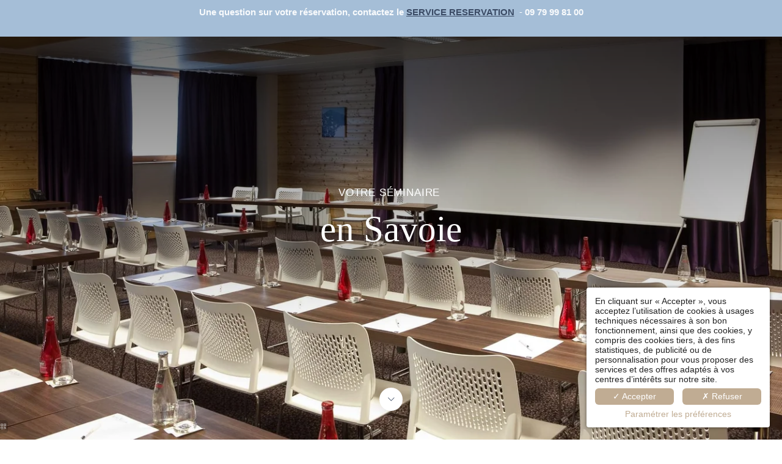

--- FILE ---
content_type: text/html; charset=UTF-8
request_url: https://www.hotel-montvallon-menuires.com/fr/page/seminaires.15154.html
body_size: 38275
content:
<!DOCTYPE html>
<html lang="fr">
<head>
	<meta charset="utf-8">
	<meta name="referrer" content="origin-when-crossorigin">
	<meta name="format-detection" content="telephone=no">
	<meta name="viewport" content="width=device-width" />

	<link rel="icon" href="https://www.hotel-montvallon-menuires.com/favicon.ico?b260b082e6fe1e01ef32a203fd937d8d4788e992" sizes="32x32">
	<link rel="apple-touch-icon" href="https://hapi.mmcreation.com/hapidam/83e25b39-9c8e-48be-a841-799a061b95fb/chalet-du-mont-vallon-hotel-and-residence-patterns-002.png?w=180&h=180&mode=crop&coi=50%2C50"><!-- 180×180 -->
	<link rel="manifest" href="https://www.hotel-montvallon-menuires.com/fr/manifest.webmanifest.html">
	<title>Séminaires</title>
<link rel="canonical" href="https://www.hotel-montvallon-menuires.com/fr/page/seminaires.15154.html" />
<link rel="alternate" href="https://www.hotel-montvallon-menuires.com/fr/page/seminaires.15154.html" hreflang="fr" />
<link rel="alternate" href="https://www.hotel-montvallon-menuires.com/en/page/seminars.15154.html" hreflang="en" />
<link rel="alternate" href="https://www.hotel-montvallon-menuires.com/en/page/seminars.15154.html" hreflang="x-default" />
<link rel="alternate" href="https://www.hotel-montvallon-menuires.com/de/page/seminare.15154.html" hreflang="de" />
<script>window.dataLayer = window.dataLayer || [];</script>	<meta property="og:type" content="website" />
	<meta property="og:title" content="S&eacute;minaires" />
	<meta property="og:description" content="" />
	<meta property="og:url" content="https://www.hotel-montvallon-menuires.com/fr/page/seminaires.15154.html" />
		<script>
	dataLayer.push({
		'event':'genericEvent',
		'language': 'fr',
		'pageType': 'page',
		'pageCode': 'seminaires',
	});
	</script>
		<script type="application/ld+json">[
    {
        "@context": "https:\/\/schema.org",
        "@type": "WebSite",
        "url": "https:\/\/www.hotel-montvallon-menuires.com\/",
        "name": "Chalet du Mont Vallon Spa Resort****"
    },
    {
        "@context": "http:\/\/schema.org",
        "@type": "Hotel",
        "name": "Chalet du Mont Vallon Spa Resort****",
        "description": "",
        "telephone": [
            "+33488360828"
        ],
        "email": "chaletdumontvallon@hmc-hotels.com",
        "address": {
            "@type": "PostalAddress",
            "streetAddress": "196 Quartier Les bruy\u00e8res",
            "addressLocality": "Les M\u00e9nuires",
            "postalCode": "73440"
        }
    }
]</script>
			<script src="https://www.hotel-montvallon-menuires.com/assets/vendors/klaro-gdpr/klaro_warmup.js"></script>
		<script src="https://www.hotel-montvallon-menuires.com/assets/vendors/klaro-gdpr/config.js"></script>
		<script>klaroConfig.privacyPolicy = '#privacy'; klaroConfig.theme = 'lite';</script>
		<script src="https://www.hotel-montvallon-menuires.com/assets/vendors/klaro-gdpr/klaro.js"></script>
		<script>setTimeout(klaro.getManager,2000);</script>
		<script type="application/javascript" >
	(function(i,s,o,g,r,a,m){i['GoogleAnalyticsObject']=r;i[r]=i[r]||function(){
	(i[r].q=i[r].q||[]).push(arguments)},i[r].l=1*new Date();a=s.createElement(o),
	m=s.getElementsByTagName(o)[0];a.async=1;a.src=g;m.parentNode.insertBefore(a,m)
	})(window,document,'script','https://www.google-analytics.com/analytics.js','ga');
			ga('create', 'UA-23572954-10', 'auto');
			ga('require', 'displayfeatures');
			ga('set', 'anonymizeIp', true);
			ga('send', 'pageview');
</script>

		
	
	<!--CRW-OG-IMAGES:START-->
	<meta property="og:image" content="https://hapi.mmcreation.com/hapidam/63999824-70ee-4029-8607-37f96dd68d15/chalet-du-mont-vallon-hotel-and-residence-seminaire.jpg?size=lg" /> <meta property="og:image" content="https://hapi.mmcreation.com/hapidam/34815b11-b45b-42b7-b673-8d87eababbe0/chalet-du-mont-vallon-hotel-and-residence-seminaire-001.jpeg?size=lg" /> <meta property="og:image" content="https://hapi.mmcreation.com/hapidam/c6f5e205-362d-4aaf-95cf-3dfe4109198c/chalet-du-mont-vallon-hotel-and-residence-seminaire-002.jpg?size=lg" />

	<!--CRW-OG-IMAGES:END-->

	    <script>
    var ms_ie = false;
    var ua = window.navigator.userAgent;
    var old_ie = ua.indexOf('MSIE ');
    var new_ie = ua.indexOf('Trident/');
    if ((old_ie > -1) || (new_ie > -1)) {
        ms_ie = true;
    }

    var ENV_PSPEED= false;
    var ENV_ADMIN= false;
    var ENV_HID= "917";
    var HOST = "https://www.hotel-montvallon-menuires.com";
    var BASEPATH = "https://www.hotel-montvallon-menuires.com/";
    var APPS_URL = "/";
    var ENV_PAGE= "page";
    var ENV_PARAM= "seminaires.15154";
    var ENV_LNG= "fr";
    var IMAGE_CUSTOM_QUALITY= "70";
    var IMAGE_LAZY_MODE= "blur";
    var ENV_WEBP = false;
    var ENV_MOBILE = false;
    var ENV_TABLET = false;
    var ENV_IE= 0;

    var ENV_GOOGLE_UAC = "UA-23572954-10";
    var ENV_MATOMO_URL = "";
    var ENV_MATOMO_SID = "";

    var ENV_ID= "";
    var ENV_DEV= false;
    var ENV_DEBUG= false;

    var SKIN_map_cluster_lg = "";
    var SKIN_map_cluster_md = "";
    var SKIN_map_cluster_sm = "";

    var SKIN_map_cluster_lg_text = "";
    var SKIN_map_cluster_md_text = "";
    var SKIN_map_cluster_sm_text = "";

    var SKIN_map_cluster_lg_icon = "";
    var SKIN_map_cluster_md_icon = "";
    var SKIN_map_cluster_sm_icon = "";

    var slider_offres;
    var cookiesDirectiveSettings = {
        message : "Ce site utilise des cookies pour vous garantir la meilleure expérience. En poursuivant votre navigation sur ce site, vous acceptez l'utilisation de cookies.",
        closeMessage : "Ne plus afficher ce message"
    };

    var ENV_CONFIG = {
    	hid: 917,
        rgpd_allow_video: false,
    	country_code: "",
    }

    // detect if the current page is called in iframe from the same website
    var ENV_IFRAME = top.frames.length!=0 && top.frames[0].location.host==document.location.host;
    if(ENV_IFRAME)
    {
        document.querySelector('html').classList.add('in-frame')
    }
    </script>
    
	<style>
	/*
	Prevent content flickering without CSS
	*/
	body.loading { opacity:0;  }
	</style>

	<!--HAPI-MOVE-TO-HEAD:CSS-->
	<!--HAPI-MOVE-TO-HEAD:JS-->
<script src="https://cdn.jsdelivr.net/npm/hapi-video@1.2.2/dist/hapi-video.min.js" async defer></script>

	<script type="text/javascript" src="https://v2.hotelpushmarketing.com/widget.js" id="__hpmv2_Ul^HwX$gqxUG__" data-account="2aaf6d7b-7d1c-11ed-9f69-ac1f6bd0b38a" async></script></head>
<body
	id="page-page" lang="fr"
	data-page-id="15154"
	data-page-code="seminaires"
	data-page-tags=""
	data-page-slug="seminaires.15154"
	data-page_iframe="0"
	
	
	
	data-lng="fr"
	data-terminal="desktop"
	data-header="true"
	data-book-in-frame="0"
	class="loading frontend  "
	data-scrollpad="0"
	data-scrollpad-tablet="0"
	data-scrollpad-mobile="0"
	>
	<!-- HAPI2 © www.mmcreation.com (V185)--><script class="fb-widget-config" data-fbConfig="0" type="application/json">
        {
            "params": [
                {
                    "calendar": {
                        "firstDayOfWeek": 1,
                        "nbMonths2display": 2,
                        "title": "RESERVEZ VOTRE CHAMBRE",
                        "showBestPrice": true,
                        "showLastRoom": true,
                        "showLastRoomThreshold": 3,
						"showMinStayDepartureDates":true,
						"hideControls":false,
                        "showChildrenAges": false,
                        "themeDark": false,
                        "layoutNum": 1,
                        "roomRateFiltering": 0,
                        "rateFilter": [],
                        "roomFilter": [],
                        "useLoyalty": false,
                        "loyalty": "",
                        "loyaltyParams": {},
						"useRedirectUrlFromApi" : true,
                        "daysLookAhead" : 365
                    },
                    "currency": "EUR",
                    "locale": "fr_FR",
                    "maxAdults": 10,
                    "maxChildren": 2,
                    "mainColor": "#b0a06c",
                    "themeDark": false,
                    "openFrontInNewTab": true,
					"property": "2UV9-11547",
                    "title": "CHALET DU MONT VALLON",
                    "childrenMaxAge": 12,
                    "fbWidget": "Calendar"
                }
            ],
            "commonParams": {
                "redirectUrl": "https://www.secure-hotel-booking.com",
                "showPropertiesList": true,
                "demoMode": false,
                "frontUrl": "https://www.secure-hotel-booking.com"
            },
            "_authCode": "eyJhbGciOiJIUzUxMiIsInR5cCI6IkpXVCJ9.[base64].bVAmuKr38NrrMhFm1E0irDMPW3hVg2JMd1ZaopNWBLXH4EB5Bajsw7MuZLMDrtR8pyjr0rMNJJz1qkUhFgxHug",
            "propertyIndex": 0,
            "version": "1.35.0",
            "baseHost": "https://websdk.d-edge.com"
        }
    </script>

<script class="fb-widget-config" data-fbConfig="1" type="application/json">
        {
            "params": [
                {
                    "calendar": {
                        "firstDayOfWeek": 1,
                        "nbMonths2display": 2,
                        "title": "RÉSERVER UNE CHAMBRE",
                        "showBestPrice": true,
                        "showLastRoom": true,
                        "showLastRoomThreshold": 3,
						"showMinStayDepartureDates":true,
						"hideControls":false,
                        "showChildrenAges": false,
                        "themeDark": false,
                        "layoutNum": 1,
                        "roomRateFiltering": 0,
                        "rateFilter": [],
                        "roomFilter": [],
                        "useLoyalty": false,
                        "loyalty": "",
                        "loyaltyParams": {},
						"useRedirectUrlFromApi" : true,
                        "daysLookAhead" : 365
                    },
                    "currency": "EUR",
                    "locale": "fr_FR",
                    "maxAdults": 10,
                    "maxChildren": 2,
                    "mainColor": "#b0a06c",
                    "themeDark": false,
                    "openFrontInNewTab": true,
					"property": "2UVN-11549",
                    "title": "RESIDENCE LE CHALET DU MONT VALLON",
                    "childrenMaxAge": 12,
                    "fbWidget": "Calendar"
                }
            ],
            "commonParams": {
                "redirectUrl": "https://www.secure-hotel-booking.com",
                "showPropertiesList": true,
                "demoMode": false,
                "frontUrl": "https://www.secure-hotel-booking.com"
            },
            "_authCode": "eyJhbGciOiJIUzUxMiIsInR5cCI6IkpXVCJ9.[base64].vz8K6DazdduULZ08h_FPnagoYmcvOZMSZZn60lIwwh1UIithE9hnPNeRlLKh3t41ou2Xt5xmM3OEqDkjgD3Kgw",
            "propertyIndex": 0,
            "version": "1.35.0",
            "baseHost": "https://websdk.d-edge.com"
        }
    </script>
    <link rel="stylesheet" property="stylesheet" href="https://websdk.d-edge.com/widgets/app.css">
    <script type="text/javascript" src="https://websdk.d-edge.com/widgets/app.js"></script>        <!-- Facebook Pixel Code -->
        <script type="opt-in" data-type="application/javascript" data-name="app_marketing">
        !function(f,b,e,v,n,t,s){if(f.fbq)return;n=f.fbq=function(){n.callMethod?
        n.callMethod.apply(n,arguments):n.queue.push(arguments)};if(!f._fbq)f._fbq=n;
        n.push=n;n.loaded=!0;n.version='2.0';n.queue=[];t=b.createElement(e);t.async=!0;
        t.src=v;s=b.getElementsByTagName(e)[0];s.parentNode.insertBefore(t,s)}(window,
        document,'script','https://connect.facebook.net/en_US/fbevents.js');
        // Insert Your Facebook Pixel ID below. 
        fbq('init', 'https://www.facebook.com/chaletdumontvallon');
        fbq('track', 'PageView');
        </script>
        <!-- Insert Your Facebook Pixel ID below. --> 
        <noscript><img alt="" height="1" width="1" style="display:none"
        src="https://www.facebook.com/tr?id=https://www.facebook.com/chaletdumontvallon&amp;ev=PageView&amp;noscript=1"
        /></noscript>
        <!-- End Facebook Pixel Code -->
        	<div class="hapi_content_wrapper">
		<header id="page_header" class="">
			
							
									<div id="row-bandeau-info" row-id="147783" row-code="bandeau-info" row-type="grille" desktop="true" mobile="true" data-fullscreen="false" data-tablet-fullscreen="false" data-mobile-fullscreen="false" class="page_row  light">
						<div class="page_row_background"  >
														<div class="page_row_overlay">
								<div class="page_row_content">
													<div class="page_row_grid grid_row" mobile="true" data-grid-reverse="none" data-grid-breakpoint="1" data-grid-type="1" data-grid-gutter="0" data-grid-gutter-mobile="0" data-grid-gutter-overall="0">
					<div cell-index="1" mobile="true" class="grid_cell gcc" style="flex:1;">		<div id="grid_cell-bandeau-info-214501" class="grid_cell_wrapper  with_text_1" grid-cell="bandeau-info-214501" private-id="147783-214501" data-valign="center" data-halign="center" data-button-align="left" data-tablet-valign="" data-tablet-halign="" data-tablet-button-align="" data-mobile-valign="" data-mobile-halign="" data-mobile-button-align="" data-row-level="1">
						<div class="cell_container" onclick="" content-id="bandeau-info_214501" private-id="147783_214501" overlay-hover="false" cell-color="#ffffff">
									<div class="cell_content">
													<div class="part_1" data-text-transition="default">
																	<div class="part_1_1">
										<div class="part_wrapper">
											<p style="text-align: center;"><strong>Une question sur votre r&eacute;servation, contactez le </strong><a  href="mailto:reservation@hmc-hotels.com"><strong>SERVICE RESERVATION</strong></a>&nbsp; - <strong>09 79 99 81 00</strong><br type="_moz" />
&nbsp;</p>										</div>
									</div>
																</div>
												</div>
								</div>
		</div>
		</div>				</div>
												</div>
							</div>
						</div>
					</div>
										<div id="row-109101" row-id="109101" row-code="109101" row-type="1" desktop="true" mobile="true" data-fullscreen="false" data-tablet-fullscreen="false" data-mobile-fullscreen="false" class="page_row header-navigation">
						<div class="page_row_background"  >
														<div class="page_row_overlay">
								<div class="page_row_content">
											<div class="page_row_classic grid_row">
							<div class="grid_cell" style="width:100%;">
												<div content-id="109101_23781" private-id="109101_25076" class="mod_content">
								<div id="mod_navbar--navigation-horizontale" class="module_wrapper" code="navigation-horizontale" module="navbar" template="_default" skin="_default"><div style="z-index:100;" class="tophat-bar " data-tophat-key="navbar-navigation-horizontale" data-tophat-group="" data-tophat-burger-label="" data-tophat-burger-link="" data-tophat-burger-animation="right" data-tophat-burger-position="" data-tophat-burger-visibility="never" data-tophat-burger-order="first" data-tophat-burger-mobile-position="" data-tophat-burger-mobile-visibility="never" data-tophat-burger-mobile-order="first" data-tophat-burger-header="&amp;nbsp;" data-tophat-burger-prepend="" data-tophat-burger-append="" data-tophat-logo="middle" data-tophat-logo-mobile="middle" data-tophat-parts="left,middle,right"><div class="tophat-bar-part" data-tophat-align="left"><div class="nav-item  burger vague" data-tophat-class="burger vague" data-tophat-group="0" data-tophat-level="999" screen="both" data-tophat-burgerlevel="0" data-tophat-burgermode="auto" data-tophat-skin="background"><a   class="nav-link react "  href="javascript:void(0);" onclick="event.preventDefault();" fspanel-toggle="1512" fspanel-ctx-type="" fspanel-ctx-code=""><span class="label" data-burger-label=""><span class="label-content"> Menu </span></span></a></div><div class="nav-item  LanguageMenu" data-tophat-class="LanguageMenu" data-tophat-group="0" data-tophat-level="999" screen="both" data-tophat-burgerlevel="0" data-tophat-burgermode="auto" data-tophat-skin="default"><a   class="nav-link react "  href="#"><span class="label" data-burger-label="&lt;i class=&quot;far fa-globe&quot;&gt;&lt;/i&gt; Langues"><span class="label-content"> FR </span></span></a><ul class="nav-dropdown" data-tophat-skin="default"><li  class=" "><a  href="https://www.hotel-montvallon-menuires.com/fr/page/seminaires.15154.html" ><span class="label" data-burger-label=""><span class="label-content"> Français </span></span></a></li><li  class=" "><a  href="https://www.hotel-montvallon-menuires.com/en/page/seminars.15154.html" ><span class="label" data-burger-label=""><span class="label-content"> English </span></span></a></li><li  class=" "><a  href="https://www.hotel-montvallon-menuires.com/de/page/seminare.15154.html" ><span class="label" data-burger-label=""><span class="label-content"> Deutsch </span></span></a></li></ul></div><div class="nav-item  " data-tophat-class="" data-tophat-group="0" data-tophat-level="0" screen="both" data-tophat-burgerlevel="0" data-tophat-burgermode="auto" data-tophat-skin="default"><a   class="nav-link react "  href="https://www.hotel-montvallon-menuires.com/fr/page/galerie-photos.15139.html"><span class="label" data-burger-label=""><span class="label-content"><i class="navbar-icon-prepend fal fa-photo-video"></i> Photos </span></span></a></div></div><div class="tophat-bar-part" data-tophat-align="middle"><a  class="tophat-bar-logo" logo-w="0" screen="desktop" href="https://www.hotel-montvallon-menuires.com/"><span><img alt="" src="https://hapi.mmcreation.com/hapidam/441b0c4b-1193-4530-a13d-9e642816c27e/chalet-du-mont-vallon-hotel-and-residence-logo.jpg?w=640&h=640&mode=inside&coi=50%2C50"></span></a><a  class="tophat-bar-logo" logo-w="0" screen="mobile" href="https://www.hotel-montvallon-menuires.com/"><span><img alt="" src="https://hapi.mmcreation.com/hapidam/5f96f6f6-f8dc-4f7e-87c1-387c6f1f873a/chalet-du-mont-vallon-hotel-and-residence-logo-001.jpg?w=640&h=640&mode=inside&coi=50%2C50"></span></a></div><div class="tophat-bar-part" data-tophat-align="right"><div class="nav-item  LanguageMenu" data-tophat-class="LanguageMenu" data-tophat-group="0" data-tophat-level="999" screen="mobile" data-tophat-burgerlevel="0" data-tophat-burgermode="auto" data-tophat-skin="default"><a   class="nav-link react "  href="#"><span class="label" data-burger-label="&lt;i class=&quot;far fa-globe&quot;&gt;&lt;/i&gt; Langues"><span class="label-content"> FR </span></span></a><ul class="nav-dropdown" data-tophat-skin="default"><li  class=" "><a  href="https://www.hotel-montvallon-menuires.com/fr/page/seminaires.15154.html" ><span class="label" data-burger-label=""><span class="label-content"> Français </span></span></a></li><li  class=" "><a  href="https://www.hotel-montvallon-menuires.com/en/page/seminars.15154.html" ><span class="label" data-burger-label=""><span class="label-content"> English </span></span></a></li><li  class=" "><a  href="https://www.hotel-montvallon-menuires.com/de/page/seminare.15154.html" ><span class="label" data-burger-label=""><span class="label-content"> Deutsch </span></span></a></li></ul></div><div class="nav-item  " data-tophat-class="" data-tophat-group="0" data-tophat-level="5" screen="both" data-tophat-burgerlevel="0" data-tophat-burgermode="auto" data-tophat-skin="default"><a   class="nav-link react "  href="https://www.hotel-montvallon-menuires.com/fr/page/bons-plans.15136.html"><span class="label" data-burger-label=""><span class="label-content"><i class="navbar-icon-prepend fal fa-badge-check"></i> Bons plans </span></span></a></div><div class="nav-item  book" data-tophat-class="book" data-tophat-group="0" data-tophat-level="999" screen="both" data-tophat-burgerlevel="0" data-tophat-burgermode="auto" data-tophat-skin="background"><a   class="nav-link react nolink"  href="javascript:void(0);"><span class="label" data-burger-label=""><span class="label-content"><i class="navbar-icon-prepend fal fa-calendar-alt"></i> Réserver <i class="navbar-icon-dropdown fas fa-caret-down"></i></span></span></a><ul class="nav-dropdown" data-tophat-skin="default"><li  class=" "><a  href="javascript:void(0);" onclick="event.preventDefault();" fspanel-toggle="2927" fspanel-ctx-type="" fspanel-ctx-code="" target="_blank"><span class="label" data-burger-label=""><span class="label-content"> Formule Hôtelière </span></span></a></li><li  class=" "><a  href="javascript:void(0);" onclick="event.preventDefault();" fspanel-toggle="2926" fspanel-ctx-type="" fspanel-ctx-code="" target="_blank"><span class="label" data-burger-label=""><span class="label-content"> Formule Locative </span></span></a></li></ul></div></div></div></div>							</div>
											</div>
						</div>
										</div>
							</div>
						</div>
					</div>
					

		</header>
		<div id="content_container">
			<div id="content">
									<div id="row-header" row-id="109135" row-code="header" row-type="grille" desktop="true" mobile="true" animation="top" animation-duration="1000" animation-delay="500" animation-distance="0" data-fullscreen="true" data-tablet-fullscreen="true" data-mobile-fullscreen="true" class="page_row header-banner">
						<div class="page_row_background"  >
														<div class="page_row_overlay">
								<div class="page_row_content">
													<div class="page_row_grid grid_row" mobile="true" data-grid-reverse="none" data-grid-breakpoint="1" data-grid-type="1" data-grid-gutter="0" data-grid-gutter-mobile="0" data-grid-gutter-overall="0">
					<div cell-index="1" mobile="true" class="grid_cell gcc" style="flex:1;">		<div id="grid_cell-header-155279" class="grid_cell_wrapper  with_text_1 with_picture" grid-cell="header-155279" private-id="109135-159054" data-background-image="https://hapi.mmcreation.com/hapidam/63999824-70ee-4029-8607-37f96dd68d15/chalet-du-mont-vallon-hotel-and-residence-seminaire.jpg?w=1920&h=1920&mode=crop&coi=50%2C50" data-valign="center" data-halign="center" data-button-align="left" data-tablet-valign="" data-tablet-halign="" data-tablet-button-align="" data-mobile-valign="" data-mobile-halign="" data-mobile-button-align="" data-row-level="1">
						<div class="cell_container" onclick="" content-id="header_155279" private-id="109135_159054" overlay-hover="false" cell-color="#ffffff">
									<div class="cell_content">
													<div class="part_1" data-text-transition="default">
																	<div class="part_1_1">
										<div class="part_wrapper">
											<p class="surtitre" style="text-align: center;">Votre S&eacute;minaire&nbsp;</p>

<p class="h1" style="text-align: center;"><strong>en Savoie</strong></p>										</div>
									</div>
																</div>
												</div>
								</div>
		</div>
		</div>				</div>
												</div>
							</div>
						</div>
					</div>
										<div id="row-scrolldown" row-id="109091" row-code="scrolldown" row-type="grille" desktop="true" mobile="true" data-fullscreen="false" data-tablet-fullscreen="false" data-mobile-fullscreen="false" class="page_row ">
						<div class="page_row_background"  >
														<div class="page_row_overlay">
								<div class="page_row_content">
													<div class="page_row_grid grid_row" mobile="true" data-grid-reverse="none" data-grid-breakpoint="1" data-grid-type="1" data-grid-gutter="0" data-grid-gutter-mobile="0" data-grid-gutter-overall="0">
					<div cell-index="1" mobile="true" class="grid_cell gcc" style="flex:1;">		<div id="grid_cell-scrolldown-153835" class="grid_cell_wrapper  with_text_1" grid-cell="scrolldown-153835" private-id="109091-158999" data-valign="top" data-halign="stretch" data-button-align="left" data-tablet-valign="" data-tablet-halign="" data-tablet-button-align="" data-mobile-valign="" data-mobile-halign="" data-mobile-button-align="" data-row-level="1">
						<div class="cell_container" onclick="" content-id="scrolldown_153835" private-id="109091_158999" overlay-hover="false">
									<div class="cell_content">
													<div class="part_1" data-text-transition="default">
																	<div class="part_1_1">
										<div class="part_wrapper">
											<div style="text-align:center"><a  data-scrolldown="true" href="#"><span class="fa-chevron-down fal"></span></a></div>										</div>
									</div>
																</div>
												</div>
								</div>
		</div>
		</div>				</div>
												</div>
							</div>
						</div>
					</div>
										<div id="row-intro" row-id="109137" row-code="intro" row-type="grille" desktop="true" mobile="true" data-fullscreen="false" data-tablet-fullscreen="false" data-mobile-fullscreen="false" class="page_row ">
						<div class="page_row_background"  >
														<div class="page_row_overlay">
								<div class="page_row_content">
													<div class="page_row_grid grid_row" mobile="true" data-grid-reverse="none" data-grid-breakpoint="1" data-grid-type="1" data-grid-gutter="0" data-grid-gutter-mobile="0" data-grid-gutter-overall="0">
					<div animation="top" animation-duration="1000" animation-delay="500" animation-distance="0" cell-index="1" mobile="true" class="grid_cell gcc" style="flex:1;">		<div id="grid_cell-intro-155281" class="grid_cell_wrapper  with_text_1" grid-cell="intro-155281" private-id="109137-159056" data-valign="top" data-halign="stretch" data-button-align="left" data-tablet-valign="" data-tablet-halign="" data-tablet-button-align="" data-mobile-valign="" data-mobile-halign="" data-mobile-button-align="" data-row-level="1">
						<div class="cell_container" onclick="" content-id="intro_155281" private-id="109137_159056" overlay-hover="false">
									<div class="cell_content">
													<div class="part_1" data-text-transition="default">
																	<div class="part_1_1">
										<div class="part_wrapper">
											<p class="surtitre" style="text-align: center;">S&Eacute;MINAIRE AU PIED DES PISTES</p>

<h2 style="text-align: center;">Bienvenue au<br />
<span class="ckColor_base-alt">Chalet du Mont Vallon<br />
Spa Resort****</span></h2>

<hr class="separateur" />
<div class="texte">
<p style="text-align: center;"><span style="font-variant:normal"><span style="font-style:normal"><span style="font-weight:normal"><span style="color:#33435d"><span style="font-size:12pt">Au c&oelig;ur des M&eacute;nuires r&eacute;alisez vos s&eacute;minaires, conf&eacute;rences, cocktails et incentives,<br />
dans une</span></span></span></span></span> une&nbsp; R&eacute;sidence de Tourisme**** en formule h&ocirc;teli&egrave;re &agrave; la hauteur de vos attentes.<br />
<br />
Parfaitement int&eacute;gr&eacute; &agrave; la montagne environnante,&nbsp;le Chalet Du Mont Vallon Spa Resort****<br />
offre de v&eacute;ritables espaces d&eacute;di&eacute;s aux s&eacute;minaires avec 6 salles &agrave; la lumi&egrave;re du jour,<br />
un restaurant, un bar, des salons, une grande terrasse.<br />
L&#39;espace bien-&ecirc;tre comprend une piscine int&eacute;rieure, un hammam, un sauna, une salle de cardio-fitness.<br />
Notre &eacute;tablissement peut accueillir jusqu&#39;&agrave; 129 personnes en single et 180 en twin.<br />
Pour motiver et f&eacute;d&eacute;rer vos collaborateurs,<br />
nous vous proposons des activit&eacute;s de team building au chalet ou sur la station avec nos partenaires.</p>
</div>										</div>
									</div>
																</div>
												</div>
								</div>
		</div>
		</div>				</div>
												</div>
							</div>
						</div>
					</div>
										<div id="row-109138" row-id="109138" row-code="109138" row-type="grille" desktop="true" mobile="true" data-fullscreen="false" data-tablet-fullscreen="false" data-mobile-fullscreen="false" class="page_row ">
						<div class="page_row_background"  >
														<div class="page_row_overlay">
								<div class="page_row_content">
													<div class="page_row_grid grid_row" mobile="true" data-grid-reverse="mobile" data-grid-breakpoint="1" data-grid-type="16" data-grid-gutter="0" data-grid-gutter-mobile="0" data-grid-gutter-overall="0">
					<div animation="right" animation-duration="1000" animation-delay="750" animation-distance="100" cell-index="1" mobile="true" class="grid_cell gcc" style="flex:67;">		<div id="grid_cell-109138-155299" class="grid_cell_wrapper  with_picture" grid-cell="109138-155299" private-id="109138-159057" data-background-image="https://hapi.mmcreation.com/hapidam/34815b11-b45b-42b7-b673-8d87eababbe0/chalet-du-mont-vallon-hotel-and-residence-seminaire-001.jpeg?w=1920&h=1920&mode=crop&coi=50%2C50" data-valign="top" data-halign="stretch" data-button-align="left" data-tablet-valign="" data-tablet-halign="" data-tablet-button-align="" data-mobile-valign="" data-mobile-halign="" data-mobile-button-align="" data-row-level="1">
						<div class="cell_container" onclick="" content-id="109138_155299" private-id="109138_159057" overlay-hover="false">
									&nbsp;
								</div>
		</div>
		</div><div animation="right" animation-duration="1000" animation-delay="750" animation-distance="100" cell-index="2" mobile="true" class="grid_cell gcc" style="flex:33;">		<div id="grid_cell-109138-155283" class="grid_cell_wrapper tertiary-bloc content-border with_text_1 with_text_2 rollover" grid-cell="109138-155283" private-id="109138-159058" data-valign="center" data-halign="center" data-button-align="left" data-tablet-valign="" data-tablet-halign="" data-tablet-button-align="" data-mobile-valign="" data-mobile-halign="" data-mobile-button-align="" data-row-level="1">
						<div class="cell_container" onclick="" content-id="109138_155283" private-id="109138_159058" overlay-hover="false">
									<div class="cell_content">
													<div class="part_1" data-text-transition="default">
																	<div class="part_1_1">
										<div class="part_wrapper">
											<p class="surtitre">5 salles de r&eacute;union</p>

<h2>Notre <strong>espace s&eacute;minaire</strong> En montagne</h2>										</div>
									</div>
																		<div class="part_1_2">
										<div class="part_wrapper">
											<p>Vous &ecirc;tes &agrave; la recherche d&rsquo;un lieu spacieux et raffin&eacute; au c&oelig;ur des 3 Vall&eacute;es pour vos journ&eacute;es d&rsquo;&eacute;tude, s&eacute;minaires r&eacute;sidentiels ou semi-r&eacute;sidentiels&nbsp;? Le Chalet du Mont Vallon Spa Resort**** , id&eacute;alement situ&eacute; au coeur de la station des M&eacute;nuires et face aux remont&eacute;es m&eacute;caniques, met &agrave; votre disposition 1 salle pl&eacute;ni&egrave;re pouvant accueillir jusqu&rsquo;&agrave; 180 personnes et 5 salles de sous-commission de 5 &agrave; 30 personnes.</p>										</div>
									</div>
																</div>
												</div>
								</div>
		</div>
		</div>				</div>
												</div>
							</div>
						</div>
					</div>
									
									<div id="row-109139" row-id="109139" row-code="109139" row-type="grille" desktop="true" mobile="true" data-fullscreen="false" data-tablet-fullscreen="false" data-mobile-fullscreen="false" class="page_row ">
						<div class="page_row_background"  >
														<div class="page_row_overlay">
								<div class="page_row_content">
													<div class="page_row_grid grid_row" mobile="true" data-grid-reverse="none" data-grid-breakpoint="1" data-grid-type="16" data-grid-gutter="0" data-grid-gutter-mobile="0" data-grid-gutter-overall="0">
					<div animation="left" animation-duration="1000" animation-delay="750" animation-distance="100" cell-index="1" mobile="true" class="grid_cell gcc" style="flex:67;">		<div id="grid_cell-109139-155285" class="grid_cell_wrapper content-border primary-bloc table-skin with_text_1 with_text_2 rollover" grid-cell="109139-155285" private-id="109139-159059" data-valign="center" data-halign="stretch" data-button-align="left" data-tablet-valign="" data-tablet-halign="" data-tablet-button-align="" data-mobile-valign="" data-mobile-halign="" data-mobile-button-align="" data-row-level="1">
						<div class="cell_container" onclick="" content-id="109139_155285" private-id="109139_159059" overlay-hover="false">
									<div class="cell_content">
													<div class="part_1" data-text-transition="default">
																	<div class="part_1_1">
										<div class="part_wrapper">
											<p class="surtitre">DES &Eacute;QUIPEMENTS ET DES SERVICES SUR MESURE</p>

<h3>SONT LES GARANTS DE LA R&Eacute;USSITE DE VOTRE S&Eacute;MINAIRE.</h3>										</div>
									</div>
																		<div class="part_1_2">
										<div class="part_wrapper">
											<p>A votre disposition : 1 salle pl&eacute;ni&egrave;re jusqu&rsquo;&agrave; 160 personnes et 5 salles de sous-commission de 5 &agrave; 30 personnes, b&eacute;n&eacute;ficiant toutes de la lumi&egrave;re du jour. Elles sont enti&egrave;rement &eacute;quip&eacute;es et disposent des technologies n&eacute;cessaires. Des espaces modernes et une cuisine qui allie originalit&eacute; et tradition sont propos&eacute;s pour les repas et les pauses.</p>

<p><u><strong>NOS SALLES AUX M&Eacute;NUIRES</strong></u><br />
<em>Situ&eacute;es au rez-de-chauss&eacute;e de la r&eacute;sidence</em><br />
Nos salles &agrave; la lumi&egrave;re du jour s&rsquo;ouvrent sur la montagne.<br />
Equipement : vid&eacute;oprojecteur, t&eacute;l&eacute;phone, acc&egrave;s WiFi, micros, TV/lecteur DVD, paperboard.</p>

<p>&nbsp;</p>

<div class="table">
<table border="0" cellpadding="0" cellspacing="0">
	<tbody>
		<tr>
			<td>&nbsp;</td>
			<td>SUPERFICIE</td>
			<td><img data-inline="true" alt="icone1" src="https://hapi.mmcreation.com/hapidam/c77cb2b6-4c42-4d9f-8415-878f81e4f63c/thalasso-resort-bretagne-pictos-022.svg?svgCleanup=1&size=lg" style="height:40px; width:40px" /></td>
			<td><img data-inline="true" alt="icone1" src="https://hapi.mmcreation.com/hapidam/107867dc-9c8e-4004-9216-4023d4f8fbb8/thalasso-resort-bretagne-pictos-020.svg?svgCleanup=1&size=lg" style="height:40px; width:40px" /></td>
			<td><img data-inline="true" alt="icone1" src="https://hapi.mmcreation.com/hapidam/f9bf8259-8a89-4a65-a56c-01b925cd3dca/thalasso-resort-bretagne-pictos-021.svg?svgCleanup=1&size=lg" style="height:40px; width:40px" /></td>
			<td><img data-inline="true" alt="icone1" src="https://hapi.mmcreation.com/hapidam/935c7cbb-7067-40c0-8019-9a15c10ff56b/thalasso-resort-bretagne-pictos-019.svg?svgCleanup=1&size=lg" style="height:40px; width:40px" /></td>
			<td><img data-inline="true" alt="icone4" src="https://hapi.mmcreation.com/hapidam/695cfdad-d3ff-4011-87af-042ae8f83d47/thalasso-resort-bretagne-pictos-024.svg?svgCleanup=1&size=lg" style="height:40px; width:40px" /></td>
		</tr>
		<tr>
			<td>Les 3 Vall&eacute;es</td>
			<td>180 m2</td>
			<td>150</td>
			<td>100</td>
			<td>60</td>
			<td>150</td>
			<td>180</td>
		</tr>
		<tr>
			<td>Les Boyes</td>
			<td>35 m2</td>
			<td>30</td>
			<td>20</td>
			<td>15</td>
			<td>20</td>
			<td>40</td>
		</tr>
		<tr>
			<td>Les Combes</td>
			<td>35 m2</td>
			<td>30</td>
			<td>20</td>
			<td>15</td>
			<td>20</td>
			<td>40</td>
		</tr>
		<tr>
			<td>Les 3 Marches&nbsp;</td>
			<td>25 m2</td>
			<td>20</td>
			<td>-&nbsp;</td>
			<td>10</td>
			<td>-&nbsp;</td>
			<td>-</td>
		</tr>
		<tr>
			<td>Les P&acirc;turages</td>
			<td>25 m2</td>
			<td>20</td>
			<td>-&nbsp;</td>
			<td>10</td>
			<td>-&nbsp;</td>
			<td>-&nbsp;</td>
		</tr>
		<tr>
			<td>Le Rocher Noir</td>
			<td>25 m2</td>
			<td>20</td>
			<td>-&nbsp;</td>
			<td>10</td>
			<td>-</td>
			<td>-</td>
		</tr>
	</tbody>
</table>
</div>										</div>
									</div>
																</div>
												</div>
								</div>
		</div>
		</div><div animation="left" animation-duration="1000" animation-delay="750" animation-distance="100" cell-index="2" mobile="true" class="grid_cell gcc" style="flex:33;">		<div id="grid_cell-109139-155300" class="grid_cell_wrapper  with_text_1 with_link with_picture" grid-cell="109139-155300" private-id="109139-159060" hover-effect="zoom" data-background-image="https://hapi.mmcreation.com/hapidam/c6f5e205-362d-4aaf-95cf-3dfe4109198c/chalet-du-mont-vallon-hotel-and-residence-seminaire-002.jpg?w=1920&h=1920&mode=crop&coi=50%2C50" data-valign="center" data-halign="center" data-button-align="center" data-tablet-valign="" data-tablet-halign="" data-tablet-button-align="" data-mobile-valign="" data-mobile-halign="" data-mobile-button-align="" data-row-level="1">
						<div class="cell_container" onclick="" content-id="109139_155300" private-id="109139_159060" overlay-hover="true">
									<div class="cell_content">
													<div class="part_1" data-text-transition="default">
																	<div class="part_1_1">
										<div class="part_wrapper">
											<p class="surtitre" style="text-align: center;"><span style="color:#ffffff"> pour &eacute;tablir votre devis</span></p>

<p class="h3" style="text-align: center;"><span style="color:#ffffff">Contactez-nous</span></p>										</div>
									</div>
																</div>
														<div class="part_2" style="margin-top:1em; ">
																	<div class="part_wrapper">
										<p><a  href="#!row-devis" class="button3" data-bigtarget=".cell_container" ><span>Demande de devis</span></a></p>
									</div>
																</div>
												</div>
								</div>
		</div>
		</div>				</div>
												</div>
							</div>
						</div>
					</div>
										<div id="row-109140" row-id="109140" row-code="109140" row-type="grille" desktop="true" mobile="true" data-fullscreen="false" data-tablet-fullscreen="false" data-mobile-fullscreen="false" class="page_row ">
						<div class="page_row_background"  >
														<div class="page_row_overlay">
								<div class="page_row_content">
													<div class="page_row_grid grid_row" mobile="true" data-grid-reverse="none" data-grid-breakpoint="1" data-grid-type="1" data-grid-gutter="0" data-grid-gutter-mobile="0" data-grid-gutter-overall="0">
					<div animation="top" animation-duration="1000" animation-delay="500" animation-distance="0" cell-index="1" mobile="true" class="grid_cell gcc" style="flex:1;">		<div id="grid_cell-109140-155301" class="grid_cell_wrapper  with_text_1" grid-cell="109140-155301" private-id="109140-159061" data-valign="top" data-halign="stretch" data-button-align="left" data-tablet-valign="" data-tablet-halign="" data-tablet-button-align="" data-mobile-valign="" data-mobile-halign="" data-mobile-button-align="" data-row-level="1">
						<div class="cell_container" onclick="" content-id="109140_155301" private-id="109140_159061" overlay-hover="false">
									<div class="cell_content">
													<div class="part_1" data-text-transition="default">
																	<div class="part_1_1">
										<div class="part_wrapper">
											<p class="surtitre" style="text-align: center;">S&Eacute;MINAIRE &amp; INCENTIVE AU SOMMET !</p>

<h2 style="text-align: center;">Vivez l&rsquo;exp&eacute;rience d&rsquo;un s&eacute;minaire<br />
en Savoie</h2>

<hr class="separateur" />
<p style="text-align: center;">Organisez votre s&eacute;minaire en formule h&ocirc;teli&egrave;re dans notre R&eacute;sidence de Tourisme****.<br />
Au coeur du quartier des Bruy&egrave;res dans la station des M&eacute;nuires,<br />
un lieu unique au c&oelig;ur des 3 vall&eacute;es, le plus grand domaine skiable du monde.<br />
<br />
Notre R&eacute;sidence de Tourisme****, id&eacute;ale pour vos s&eacute;minaires d&rsquo;entreprise &agrave; la montagne au c&oelig;ur des Alpes.<br />
Diff&eacute;rents forfaits s&#39;adapteront parfaitement &agrave; vos besoins.<br />
Notre &eacute;quipe peut construire avec vous des programmes d&rsquo;incentive, d&rsquo;activit&eacute;s et de d&eacute;tente sur mesure:<br />
au Chalet du Mont Vallon Spa Resort**** ou&nbsp; au travers de son r&eacute;seau de partenaires s&eacute;lectionn&eacute;s.<br />
Vous avez aussi la possibilit&eacute; de d&eacute;couvrir le domaine skiable avec des moniteurs dipl&ocirc;m&eacute;s, selon le niveau de chacun.<br />
<span style="font-variant:normal"><span style="font-style:normal"><span style="font-weight:normal"><span style="color:#33435d"><span style="font-size:12pt">Le petit plus, les forfaits remont&eacute;es m&eacute;caniques et tout le mat&eacute;riel de ski peuvent &ecirc;tre r&eacute;serv&eacute;s et livr&eacute;s au Chalet du Mont Vallon Spa Resort****. </span></span></span></span></span></p>

<p style="text-align: center;">&nbsp;</p>

<p style="text-align: center;"><a  class="button" href="https://hapi.mmcreation.com/hapidam/d625ed54-e365-498b-a0bb-95058bfdf3df/chalet-montvallon-residence-spa-les-menuires.pdf" target="_blank"><span>Voir notre brochure</span></a> <a  class="button2" href="#!row-devis"><span>Demande de devis</span></a></p>										</div>
									</div>
																</div>
												</div>
								</div>
		</div>
		</div>				</div>
												</div>
							</div>
						</div>
					</div>
									
									<div id="row-devis" row-id="109141" row-code="devis" row-type="1" desktop="true" mobile="true" data-fullscreen="false" data-tablet-fullscreen="false" data-mobile-fullscreen="false" class="page_row waves-dark-bg light">
						<div class="page_row_background"  >
														<div class="page_row_overlay">
								<div class="page_row_content">
											<div class="page_row_classic grid_row">
							<div class="grid_cell" style="width:100%;">
										<div content-id="devis_24165" private-id="109141_25092" class="cell_content">
						<p class="surtitre" style="text-align: center;">Nous contacter</p>

<h2 style="text-align: center;">Demande de <strong>devis</strong></h2>

<hr class="separateur" />					</div>
												<div content-id="devis_24164" private-id="109141_25093" class="mod_content">
								<div id="mod_forms--demande-de-devis-seminaires" class="module_wrapper" code="demande-de-devis-seminaires" module="forms" template="_default" skin="_default">				<form id="form_Form_1063_13845_1" class="form mod_form" data-ajax="false" action="#Form_1063_13845_1" method="post" accept-charset="utf-8" enctype="multipart/form-data">
					<div class="mod_form_anchor" id="Form_1063_13845_1" style="position:relative;top:-150px;"></div><div class="mod_form-text-intro"></div>					<input type="hidden" name="Form_1063_13845_1_action" value="submit">
					<div class="form-container">
						<div class="form-group form_type-legend"><h3>Votre &eacute;v&egrave;nement</h3>
</div><div class="form-group form_type-divider"><hr></div>												<div data-code="meta_type-evenement" class="form-group form_type-checklist-select ">
													<label class="control-label">Type d'évènement </label>
													<select class="form-control" name="Form_1063_13845_1[meta][type-evenement]">
																													<option value="" selected></option>
																														<option value="Séminaire résidentiel" >Séminaire résidentiel</option>
																														<option value="Journée de travail" >Journée de travail</option>
																														<option value="Mariage" >Mariage</option>
																														<option value="Banquet" >Banquet</option>
																														<option value="Cocktail" >Cocktail</option>
																														<option value="Autre" >Autre</option>
																												</select>
												</div>
																							<div data-code="meta_nombre-participants" class="form-group form_type-text ">
												<label class="control-label">Nombre de participants<sup class="mandatory">*</sup> </label>
												<input type="text" class="form-control" name="Form_1063_13845_1[meta][nombre-participants]" value="" />
											</div>
																							<div data-code="meta_options-evenement" class="form-group form_type-checklist-checkbox ">
													<label class="control-label"> </label>
																												<div class="checkbox">
																<label>
																	<input type="checkbox" name="Form_1063_13845_1[meta][options-evenement][]" value="Réservation de salle(s) de réunion" >
																	Réservation de salle(s) de réunion																</label>
															</div>
																														<div class="checkbox">
																<label>
																	<input type="checkbox" name="Form_1063_13845_1[meta][options-evenement][]" value="Réservation de l'hébergement" >
																	Réservation de l'hébergement																</label>
															</div>
																											</div>
												<div class="form-group form_type-clearfix"></div>									<div data-code="arrival_date" class="form-group form_type-arrival_date ">
										<label class="control-label">Date d'arrivée<sup class="mandatory">*</sup>  :</label>
										<input type="date" class="form-control" name="Form_1063_13845_1[arrival_date]" placeholder="yyyy-mm-dd" value="" />
									</div>
																					<div data-code="meta_heure-arrivee" class="form-group form_type-checklist-select ">
													<label class="control-label">Heure d'arrivée<sup class="mandatory">*</sup> </label>
													<select class="form-control" name="Form_1063_13845_1[meta][heure-arrivee]">
																													<option value="" selected></option>
																														<option value="8:00" >8:00</option>
																														<option value="8:30" >8:30</option>
																														<option value="9:00" >9:00</option>
																														<option value="9:30" >9:30</option>
																														<option value="10:00" >10:00</option>
																														<option value="10:30" >10:30</option>
																														<option value="11:00" >11:00</option>
																														<option value="11:30" >11:30</option>
																														<option value="12:00" >12:00</option>
																														<option value="12:30" >12:30</option>
																														<option value="13:00" >13:00</option>
																														<option value="13:30" >13:30</option>
																														<option value="14:00" >14:00</option>
																														<option value="14:30" >14:30</option>
																														<option value="15:00" >15:00</option>
																														<option value="15:30" >15:30</option>
																														<option value="16:00" >16:00</option>
																														<option value="16:30" >16:30</option>
																														<option value="17:00" >17:00</option>
																														<option value="17:30" >17:30</option>
																														<option value="18:00" >18:00</option>
																														<option value="18:30" >18:30</option>
																														<option value="19:00" >19:00</option>
																														<option value="19:30" >19:30</option>
																														<option value="20:00" >20:00</option>
																														<option value="20:30" >20:30</option>
																														<option value="21:00" >21:00</option>
																														<option value="21:30" >21:30</option>
																														<option value="22:00" >22:00</option>
																														<option value="22:30" >22:30</option>
																														<option value="23:00" >23:00</option>
																														<option value="23:30" >23:30</option>
																														<option value="00:00" >00:00</option>
																												</select>
												</div>
												<div class="form-group form_type-clearfix"></div>									<div data-code="departure_date" class="form-group form_type-departure_date ">
										<label class="control-label">Date de départ<sup class="mandatory">*</sup>  :</label>
										<input type="date" class="form-control" name="Form_1063_13845_1[departure_date]" placeholder="yyyy-mm-dd" value="" />
									</div>
																					<div data-code="meta_heure-depart" class="form-group form_type-checklist-select ">
													<label class="control-label">Heure de départ<sup class="mandatory">*</sup> </label>
													<select class="form-control" name="Form_1063_13845_1[meta][heure-depart]">
																													<option value="" selected></option>
																														<option value="8:00" >8:00</option>
																														<option value="8:30" >8:30</option>
																														<option value="9:00" >9:00</option>
																														<option value="9:30" >9:30</option>
																														<option value="10:00" >10:00</option>
																														<option value="10:30" >10:30</option>
																														<option value="11:00" >11:00</option>
																														<option value="11:30" >11:30</option>
																														<option value="12:00" >12:00</option>
																														<option value="12:30" >12:30</option>
																														<option value="13:00" >13:00</option>
																														<option value="13:30" >13:30</option>
																														<option value="14:00" >14:00</option>
																														<option value="14:30" >14:30</option>
																														<option value="15:00" >15:00</option>
																														<option value="15:30" >15:30</option>
																														<option value="16:00" >16:00</option>
																														<option value="16:30" >16:30</option>
																														<option value="17:00" >17:00</option>
																														<option value="17:30" >17:30</option>
																														<option value="18:00" >18:00</option>
																														<option value="18:30" >18:30</option>
																														<option value="19:00" >19:00</option>
																														<option value="19:30" >19:30</option>
																														<option value="20:00" >20:00</option>
																														<option value="20:30" >20:30</option>
																														<option value="21:00" >21:00</option>
																														<option value="21:30" >21:30</option>
																														<option value="22:00" >22:00</option>
																														<option value="22:30" >22:30</option>
																														<option value="23:00" >23:00</option>
																														<option value="23:30" >23:30</option>
																														<option value="00:00" >00:00</option>
																												</select>
												</div>
												<div class="form-group form_type-clearfix"></div><div class="form-group form_type-legend"><h3><br />
Vos coordonn&eacute;es</h3>
</div><div class="form-group form_type-divider"><hr></div>									<div data-code="company" class="form-group form_type-company ">
										<label class="control-label">Société  :</label>
										<input type="text" class="form-control" name="Form_1063_13845_1[company]" value="" />
									</div>
																		<div data-code="lastname" class="form-group form_type-lastname ">
										<label class="control-label">Nom<sup class="mandatory">*</sup>  :</label>
										<input type="text" class="form-control" name="Form_1063_13845_1[lastname]" value="" />
									</div>
																		<div data-code="firstname" class="form-group form_type-firstname ">
										<label class="control-label">Prénom<sup class="mandatory">*</sup>  :</label>
										<input type="text" class="form-control" name="Form_1063_13845_1[firstname]" value="" />
									</div>
																		<div data-code="address" class="form-group form_type-address ">
										<label class="control-label">Adresse<sup class="mandatory">*</sup>  :</label>
										<input type="text" class="form-control" name="Form_1063_13845_1[address]" value="" />
									</div>
																		<div data-code="zipcode" class="form-group form_type-zipcode ">
										<label class="control-label">Code postal<sup class="mandatory">*</sup>  :</label>
										<input type="text" class="form-control" name="Form_1063_13845_1[zipcode]" value="" />
									</div>
																		<div data-code="city" class="form-group form_type-city ">
										<label class="control-label">Ville<sup class="mandatory">*</sup>  :</label>
										<input type="text" class="form-control" name="Form_1063_13845_1[city]" value="" />
									</div>
																		<div data-code="country" class="form-group form_type-country ">
										<label class="control-label">Pays<sup class="mandatory">*</sup>  :</label>
										<input type="text" class="form-control" name="Form_1063_13845_1[country]" value="" />
									</div>
																		<div data-code="email" class="form-group form_type-email ">
										<label class="control-label">Email<sup class="mandatory">*</sup>  :</label>
										<input type="text" class="form-control" name="Form_1063_13845_1[email]" value="" />
									</div>
																		<div data-code="phone" class="form-group form_type-phone ">
										<label class="control-label">Téléphone<sup class="mandatory">*</sup>  :</label>
										<input type="tel" class="form-control" name="Form_1063_13845_1[phone]" value="" />
									</div>
																		<div data-code="message" class="form-group form_type-message ">
										<label class="control-label">Message<sup class="mandatory">*</sup>  :</label>
										<textarea class="form-control" name="Form_1063_13845_1[message]" ></textarea>
									</div>
																<div class="form-group-captcha form-group " >
								<label class="control-label">		<div id="captcha697aa68f20d6d" class="captcha-placholder" data-link="https://www.hotel-montvallon-menuires.com/fr/ajax/captcha.html?sess=1063&uid=captcha697aa68f20d6d&color=%2333435d&bg=%23ffffff"></div>
					
			 </label>
								<input type="text" class="form-control" name="Form_1063_13845_1[captcha]" value="" placeholder="Saisissez le résultat" autocomplete="off"/>
							</div>
													<div class="form-action">
															<button id="Form_1063_13845_1_submit" type="submit" class="button1"><span>Envoyer la demande</span></button>
														</div>
													<p class="mandatory_explaination"><small><strong>*</strong> Champs obligatoires</small></p>
												</div>
					<div class="mod_form-text-footer"><p style="font-size:0.7em;">Les informations recueillies sur ce formulaire, vous concernant font l&#39;objet d&#39;un traitement destin&eacute; exclusivement au traitement de votre demande. la dur&eacute;e de conservation des donn&eacute;es est de 3ans. Vous b&eacute;n&eacute;ficiez d&#39;un droit d&#39;acc&egrave;s, de rectification, de portabilit&eacute;, d&#39;effacement de celles-ci ou une limitation du traitement. Vous pouvez vous opposer au traitement des donn&eacute;es vous concernant et disposez du droit de retirer votre consentement &agrave; tout moment en nous contactant directement. Vous avez la possibilit&eacute; d&#39;introduire une r&eacute;clamation aupr&egrave;s d&#39;une autorit&eacute; de contr&ocirc;le si vous estimez que ce traitement de donn&eacute;es &agrave; caract&egrave;re personnel ne r&eacute;pond pas aux exigences l&eacute;gales en vigueur.</p>
</div>
<!--hidden fields injection point-->

				</form>
				</div>							</div>
											</div>
						</div>
										</div>
							</div>
						</div>
					</div>
					

			</div>
		</div>
		<footer id="page_footer" class="">
			 					<div id="row-footer-01" row-id="109104" row-code="footer-01" row-type="grille" desktop="true" mobile="true" data-fullscreen="false" data-tablet-fullscreen="false" data-mobile-fullscreen="false" class="page_row ">
						<div class="page_row_background"  >
														<div class="page_row_overlay">
								<div class="page_row_content">
													<div class="page_row_grid grid_row" mobile="true" data-grid-reverse="none" data-grid-breakpoint="1" data-grid-type="3" data-grid-gutter="0" data-grid-gutter-mobile="0" data-grid-gutter-overall="0">
					<div cell-index="1" mobile="true" class="grid_cell gcc" style="flex:1;">		<div id="grid_cell-footer-01-153714" class="grid_cell_wrapper  with_text_1" grid-cell="footer-01-153714" private-id="109104-159025" data-valign="top" data-halign="stretch" data-button-align="left" data-tablet-valign="" data-tablet-halign="" data-tablet-button-align="" data-mobile-valign="" data-mobile-halign="" data-mobile-button-align="" data-row-level="1">
						<div class="cell_container" onclick="" content-id="footer-01_153714" private-id="109104_159025" overlay-hover="false">
									<div class="cell_content">
													<div class="part_1" data-text-transition="default">
																	<div class="part_1_1">
										<div class="part_wrapper">
											<p class="surtitre">Nous contacter
</p>
<p>Chalet du Mont Vallon Spa Resort****
  <br />
  196 Quartier Les bruyères
  <br />
  73440 Les Ménuires, France
</p>
<p><a  href="mailto:chaletdumontvallon@hmc-hotels.com"><span class=" fa-envelope fal"></span>chaletdumontvallon@hmc-hotels.com</a>
  <br />
  <a href="tel:+33488360828"><span class=" fa-phone-alt fal"></span>+33 4 88 36 08 28</a>
</p>										</div>
									</div>
																</div>
												</div>
								</div>
		</div>
		</div><div cell-index="2" mobile="true" class="grid_cell gcc" style="flex:1;">		<div id="grid_cell-footer-01-153734" class="grid_cell_wrapper  with_text_1" grid-cell="footer-01-153734" private-id="109104-159026" data-valign="center" data-halign="stretch" data-button-align="left" data-tablet-valign="" data-tablet-halign="" data-tablet-button-align="" data-mobile-valign="" data-mobile-halign="" data-mobile-button-align="" data-row-level="1">
						<div class="cell_container" onclick="" content-id="footer-01_153734" private-id="109104_159026" overlay-hover="false">
									<div class="cell_content">
													<div class="part_1" data-text-transition="default">
																	<div class="part_1_1">
										<div class="part_wrapper">
											<p style="text-align: center;"><img alt="" src="https://hapi.mmcreation.com/hapidam/441b0c4b-1193-4530-a13d-9e642816c27e/chalet-du-mont-vallon-hotel-and-residence-logo.jpg?size=lg" style="height:99px; width:300px" /></p>

<div style="text-align:center">&nbsp;</div>										</div>
									</div>
																</div>
												</div>
								</div>
		</div>
		</div><div cell-index="3" mobile="true" class="grid_cell gcc" style="flex:1;">		<div id="grid_cell-footer-01-153733" class="grid_cell_wrapper  with_text_1" grid-cell="footer-01-153733" private-id="109104-159027" data-valign="top" data-halign="stretch" data-button-align="left" data-tablet-valign="" data-tablet-halign="" data-tablet-button-align="" data-mobile-valign="" data-mobile-halign="" data-mobile-button-align="" data-row-level="1">
						<div class="cell_container" onclick="" content-id="footer-01_153733" private-id="109104_159027" overlay-hover="false">
									<div class="cell_content">
													<div class="part_1" data-text-transition="default">
																	<div class="part_1_1">
										<div class="part_wrapper">
											<p style="text-align: right;"><a  href="https://www.hotel-montvallon-menuires.com/fr/page/activites-tourisme.15205.html">Activit&eacute;s &amp; Tourisme</a><br />
<a  href="https://www.hotel-montvallon-menuires.com/fr/page/recrutement.15152.html">Recrutement</a><br />
<a  href="https://www.hotel-montvallon-menuires.com/fr/page/mentions-legales.15143.html">Mentions l&eacute;gales</a><br />
<a  href="javascript:klaro.show();void(0);" >Cookies</a></p>

<p style="text-align: right;">&copy;&nbsp;Chalet du Mont Vallon Spa Resort****&nbsp;2026<br />
<a  href="http://www.agenceweb-sitehotel.com/" target="_blank">H.api</a> powered by <a  href="http://www.mmcreation.com" target="_blank">MMCr&eacute;ation.com</a></p>										</div>
									</div>
																</div>
												</div>
								</div>
		</div>
		</div>				</div>
												</div>
							</div>
						</div>
					</div>
										<div id="row-footer-sites" row-id="109105" row-code="footer-sites" row-type="grille" desktop="true" mobile="true" data-fullscreen="false" data-tablet-fullscreen="false" data-mobile-fullscreen="false" class="page_row ">
						<div class="page_row_background"  >
														<div class="page_row_overlay">
								<div class="page_row_content">
													<div class="page_row_grid grid_row" mobile="true" data-grid-reverse="none" data-grid-breakpoint="1" data-grid-type="1" data-grid-gutter="0" data-grid-gutter-mobile="0" data-grid-gutter-overall="0">
					<div cell-index="1" mobile="true" class="grid_cell gcc" style="flex:1;">		<div id="grid_cell-footer-sites-153762" class="grid_cell_wrapper  with_text_1" grid-cell="footer-sites-153762" private-id="109105-159028" data-valign="top" data-halign="stretch" data-button-align="left" data-tablet-valign="" data-tablet-halign="" data-tablet-button-align="" data-mobile-valign="" data-mobile-halign="" data-mobile-button-align="" data-row-level="1">
						<div class="cell_container" onclick="" content-id="footer-sites_153762" private-id="109105_159028" overlay-hover="false">
									<div class="cell_content">
													<div class="part_1" data-text-transition="default">
																	<div class="part_1_1">
										<div class="part_wrapper">
											<ul>
	<li><a  href="https://www.hmc-hotels.com/" target="_blank"><img alt="" src="https://hapi.mmcreation.com/hapidam/0edee8a8-fc3e-4de9-922e-a58226c0040a/thalasso-resort-bretagne-logos-001.png?size=lg" style="height:107px; width:108px" /></a></li>
	<li><a  href="https://www.thalasso-resort-bretagne.com/" target="_blank"><img data-inline="true" alt="" src="https://hapi.mmcreation.com/hapidam/f0639f7b-9d0a-45f6-b898-5325f9ea4a18/thalasso-concarneau-hotel-and-residence-logo-006.svg?svgCleanup=1&size=lg" style="height:29px; width:190px" /></a></li>
	<li><a  href="https://www.thalasso-resort-concarneau.com/" target="_blank"><img alt="" src="https://hapi.mmcreation.com/hapidam/a61967ea-88dd-40ba-92e4-2a0f6e1c7eda/domaine-ker-juliette-hotel-and-residence-logos-002.png?size=lg" style="height:51px; width:162px" /></a></li>
	<li><a  href="https://www.biarritz-ocean-hotel.com/" target="_blank"><img alt="" src="https://hapi.mmcreation.com/hapidam/f4008afb-807e-4c41-86f5-a94dc86b58bf/thalasso-resort-bretagne-logos-002.png?size=lg" style="height:25px; width:136px" /></a></li>
	<li><a  href="https://www.hotel-kerjuliette-bretagne.com/" target="_blank"><img alt="" src="https://hapi.mmcreation.com/hapidam/197ce67f-36da-4ef0-b9b3-87d5abf257bb/chalet-du-mont-vallon-hotel-and-residence-logo-002.png?size=lg" style="height:63px; width:140px" /></a></li>
</ul>										</div>
									</div>
																</div>
												</div>
								</div>
		</div>
		</div>				</div>
												</div>
							</div>
						</div>
					</div>
					

		</footer>
	</div>
		<!-- FSPANEL CONTENT -->
	<div class="fsPanel" data-status="loading" data-iframe="false" id="fspanel-1512" data-k="1512" data-code="burger-menu" data-ctx-type="" data-ctx-code="">
	<div class="fsPanel-backdrop" onclick=""></div>
	<div class="fsPanel-content-panel">
		<div
			class="fsPanel-trigger"
			data-align="none"
			>
			<i class="far fa-times"></i>
		</div>
		<div
			class="fsPanel-content-wrapper"
			data-align="top,left"
			data-mobile-align="top,left"
			>
			<div class="fsPanel-content">
				<div class="fsPanel-trigger"><span class="fa-times far"></span>
</div>

<div class="menu"><div id="mod_navbar--burger-menu" class="module_wrapper" code="burger-menu" module="navbar" template="list" skin="_default"><ul><li data-type="default" data-visible="both" data-dropdown="false"><a  id="" class=" "  href="https://www.hotel-montvallon-menuires.com/">Accueil</a></li><li data-type="default" data-visible="both" data-dropdown="false"><a  id="" class=" "  href="https://www.hotel-montvallon-menuires.com/fr/page/hebergements-formule-hoteliere.15140.html">Hébergements</a></li><li data-type="default" data-visible="both" data-dropdown="false"><a  id="" class=" "  href="https://www.hotel-montvallon-menuires.com/fr/page/restaurant.15153.html">Restaurant</a></li><li data-type="default" data-visible="both" data-dropdown="false"><a  id="" class=" "  href="https://www.hotel-montvallon-menuires.com/fr/page/espace-bien-etre-soins-a-la-carte.15156.html">Espace Bien Etre & Spa</a></li><li data-type="default" data-visible="both" data-dropdown="false"><a  id="" class=" active"  href="https://www.hotel-montvallon-menuires.com/fr/page/seminaires.15154.html">Séminaires</a></li><li data-type="default" data-visible="both" data-dropdown="false"><a  id="" class=" "  href="https://www.hotel-montvallon-menuires.com/fr/page/activites-tourisme.15205.html">Activités & Tourisme</a></li><li data-type="default" data-visible="both" data-dropdown="false"><a  id="" class=" "  href="https://www.hotel-montvallon-menuires.com/fr/page/galerie-photos.15139.html">Galerie photos</a></li><li data-type="default" data-visible="both" data-dropdown="false"><a  id="" class="mask-link "  href="https://www.hotel-montvallon-menuires.com/fr/page/bons-plans.15136.html">Bons plans</a></li><li data-type="default" data-visible="both" data-dropdown="false"><a  id="" class="mask-link "  href="javascript:void(0);">Bons cadeaux</a></li><li data-type="default" data-visible="both" data-dropdown="true"><a  id="" class=" "  href="javascript:void(0);">Brochures</a><ul><li><a  id="" class=" " target="_blank" href="https://hapi.mmcreation.com/hapidam/a08d1381-e0b5-4bcd-9b07-7a2910bae448/carte-des-soins-mont-vallon.pdf">Carte des soins</a></li><li><a  id="" class=" " target="_blank" href="https://hapi.mmcreation.com/hapidam/d625ed54-e365-498b-a0bb-95058bfdf3df/chalet-montvallon-residence-spa-les-menuires.pdf">Brochure séminaire</a></li><li><a  id="" class=" " target="_blank" href="https://hapi.mmcreation.com/hapidam/c779dab3-1b7d-4b14-b1c2-00e7b864ced9/carte restaurant 2024.2025.pdf.pdf">Carte du restaurant</a></li></ul></li><li data-type="default" data-visible="both" data-dropdown="false"><a  id="" class=" "  href="https://www.hotel-montvallon-menuires.com/fr/page/acces-contact.15134.html">Accès & Contact</a></li><li data-type="default" data-visible="both" data-dropdown="false"><a  id="" class=" " target="_blank" href="https://lesmenuires.com/fr/webcams">Web Cam Ménuires</a></li></ul></div>
</div>
			</div>
		</div>
	</div>
</div>
<style>
@charset "UTF-8";
/* ---------- MIXINS_START ---------- */
/* COLORS */
/* COLORPACK / START */
.ckBg_base-bg {
  background: #ffffff;
  color: #333;
}
.ckColor_base-bg {
  color: #ffffff;
}
.ckBg_base-text {
  background: #33435d;
  color: #ddd;
}
.ckColor_base-text {
  color: #33435d;
}
.ckBg_base-text-hover {
  background: #b03c66;
  color: #ddd;
}
.ckColor_base-text-hover {
  color: #b03c66;
}
.ckBg_base-alt {
  background: #c0ac93;
  color: #333;
}
.ckColor_base-alt {
  color: #c0ac93;
}
.ckBg_primary-bg {
  background: #33435d;
  color: #ddd;
}
.ckColor_primary-bg {
  color: #33435d;
}
.ckBg_primary-text {
  background: #ffffff;
  color: #333;
}
.ckColor_primary-text {
  color: #ffffff;
}
.ckBg_primary-text-hover {
  background: #c0ac93;
  color: #333;
}
.ckColor_primary-text-hover {
  color: #c0ac93;
}
.ckBg_primary-alt {
  background: #c0ac93;
  color: #333;
}
.ckColor_primary-alt {
  color: #c0ac93;
}
.ckBg_secondary-bg {
  background: #c0ac93;
  color: #333;
}
.ckColor_secondary-bg {
  color: #c0ac93;
}
.ckBg_secondary-text {
  background: #33435d;
  color: #ddd;
}
.ckColor_secondary-text {
  color: #33435d;
}
.ckBg_secondary-text-hover {
  background: #ffffff;
  color: #333;
}
.ckColor_secondary-text-hover {
  color: #ffffff;
}
.ckBg_secondary-alt {
  background: #ffffff;
  color: #333;
}
.ckColor_secondary-alt {
  color: #ffffff;
}
.ckBg_tertiary-bg {
  background: #b03c66;
  color: #ddd;
}
.ckColor_tertiary-bg {
  color: #b03c66;
}
.ckBg_tertiary-text {
  background: #ffffff;
  color: #333;
}
.ckColor_tertiary-text {
  color: #ffffff;
}
.ckBg_tertiary-text-hover {
  background: #c0ac93;
  color: #333;
}
.ckColor_tertiary-text-hover {
  color: #c0ac93;
}
.ckBg_tertiary-alt {
  background: #c0ac93;
  color: #333;
}
.ckColor_tertiary-alt {
  color: #c0ac93;
}
.ckBg_header-top-bg {
  background: rgba(255, 255, 255, 0);
  color: #333;
}
.ckColor_header-top-bg {
  color: rgba(255, 255, 255, 0);
}
.ckBg_header-top-text {
  background: #ffffff;
  color: #333;
}
.ckColor_header-top-text {
  color: #ffffff;
}
.ckBg_header-top-text-hover {
  background: #c0ac93;
  color: #333;
}
.ckColor_header-top-text-hover {
  color: #c0ac93;
}
.ckBg_header-scroll-bg {
  background: #ffffff;
  color: #333;
}
.ckColor_header-scroll-bg {
  color: #ffffff;
}
.ckBg_header-scroll-text {
  background: #33435d;
  color: #ddd;
}
.ckColor_header-scroll-text {
  color: #33435d;
}
.ckBg_header-scroll-text-hover {
  background: #c0ac93;
  color: #333;
}
.ckColor_header-scroll-text-hover {
  color: #c0ac93;
}
.ckBg_header-btn-bg {
  background: #33435d;
  color: #ddd;
}
.ckColor_header-btn-bg {
  color: #33435d;
}
.ckBg_header-btn-bg-hover {
  background: #b03c66;
  color: #ddd;
}
.ckColor_header-btn-bg-hover {
  color: #b03c66;
}
.ckBg_header-btn-text {
  background: #ffffff;
  color: #333;
}
.ckColor_header-btn-text {
  color: #ffffff;
}
.ckBg_header-btn-text-hover {
  background: #ffffff;
  color: #333;
}
.ckColor_header-btn-text-hover {
  color: #ffffff;
}
.ckBg_burger-bg {
  background: #33435d;
  color: #ddd;
}
.ckColor_burger-bg {
  color: #33435d;
}
.ckBg_burger-text {
  background: #ffffff;
  color: #333;
}
.ckColor_burger-text {
  color: #ffffff;
}
.ckBg_burger-text-hover {
  background: #c0ac93;
  color: #333;
}
.ckColor_burger-text-hover {
  color: #c0ac93;
}
.ckBg_burger-alt {
  background: #b03c66;
  color: #ddd;
}
.ckColor_burger-alt {
  color: #b03c66;
}
.ckBg_footer-bg {
  background: #ffffff;
  color: #333;
}
.ckColor_footer-bg {
  color: #ffffff;
}
.ckBg_footer-text {
  background: #33435d;
  color: #ddd;
}
.ckColor_footer-text {
  color: #33435d;
}
.ckBg_footer-text-hover {
  background: #c0ac93;
  color: #333;
}
.ckColor_footer-text-hover {
  color: #c0ac93;
}
.ckBg_footer-alt {
  background: #33435d;
  color: #ddd;
}
.ckColor_footer-alt {
  color: #33435d;
}
/* COLORPACK / END */
/***Teintes de l'entête***/
body {
  /*Couleur de l'entête au chargement de la page - Mettre transparent si barre transparente*/
  --header-background: rgba(255, 255, 255, 0);
  /*Couleur de texte de l'entête au chargement de la page*/
  --header-text:#ffffff;
  /*Couleur de lien hover au chargement de la page*/
  --header-text-hover:#c0ac93;
}
body.scrolled, body.intro-top, body #row-topnav {
  /*Couleur de l'entête au scroll de la page*/
  --header-background: #ffffff;
  /*Couleur de texte de l'entête au scroll de la page*/
  --header-text:#33435d;
  /*Couleur de lien hover au scroll de la page*/
  --header-text-hover:#c0ac93;
}
body {
  --padding-cell:4rem;
  --title-size:2.5em;
  --suptitle-size:2.1em;
}
@media screen and (max-width: 1400px) {
  body {
    --padding-cell:3em;
    --title-size:2.2em;
    --suptitle-size:2em;
  }
}
@media screen and (max-width: 980px) {
  body {
    --padding-cell:2em;
    --title-size:2em;
    --suptitle-size:2em;
  }
}
/***Boutons***/
body {
  --button1-bg:#c0ac93;
  --button1-bg-hover:transparent;
  --button1-text:#ffffff;
  --button1-text-hover:currentColor;
  --button1-border:#c0ac93;
  --button1-border-hover:#c0ac93;
  --button2-bg:#33435d;
  --button2-bg-hover:transparent;
  --button2-text:#ffffff;
  --button2-text-hover:currentColor;
  --button2-border:#33435d;
  --button2-border-hover:currentColor;
  --button3-bg:#ffffff;
  --button3-bg-hover:transparent;
  --button3-text:#33435d;
  --button3-text-hover:#ffffff;
  --button3-border:#33435d;
  --button3-border-hover:#ffffff;
  --button4-bg:#ffffff;
  --button4-bg-hover:transparent;
  --button4-text:#c0ac93;
  --button4-text-hover:#ffffff;
  --button4-border:#c0ac93;
  --button4-border-hover:#ffffff;
}
body .primary-bloc .cell_content, body .primary-bloc .mod_content {
  --button1-bg:#c0ac93;
  --button1-bg-hover:transparent;
  --button1-text:#ffffff;
  --button1-text-hover:currentColor;
  --button1-border:#c0ac93;
  --button1-border-hover:#c0ac93;
  --button2-bg:#ffffff;
  --button2-bg-hover:transparent;
  --button2-text:#33435d;
  --button2-text-hover:currentColor;
  --button2-border:#ffffff;
  --button2-border-hover:currentColor;
}
body .secondary-bloc .cell_content, body .secondary-bloc .mod_content {
  --button1-bg:#ffffff;
  --button1-bg-hover:transparent;
  --button1-text:#33435d;
  --button1-text-hover:currentColor;
  --button1-border:#ffffff;
  --button1-border-hover:#ffffff;
  --button2-bg:#33435d;
  --button2-bg-hover:transparent;
  --button2-text:#c0ac93;
  --button2-text-hover:currentColor;
  --button2-border:#33435d;
  --button2-border-hover:currentColor;
}
body .tertiary-bloc .cell_content, body .tertiary-bloc .mod_content {
  --button1-bg:#c0ac93;
  --button1-bg-hover:transparent;
  --button1-text:#ffffff;
  --button1-text-hover:currentColor;
  --button1-border:#c0ac93;
  --button1-border-hover:#c0ac93;
  --button2-bg:#ffffff;
  --button2-bg-hover:transparent;
  --button2-text:#b03c66;
  --button2-text-hover:currentColor;
  --button2-border:#ffffff;
  --button2-border-hover:currentColor;
}
body [cell-color="#ffffff"], body [skin="diaporama3"], body [module="chambres"] {
  --button3-border:#ffffff;
  --button3-border-hover:#ffffff;
  --button4-border:#ffffff;
  --button4-border-hover:#ffffff;
}
/* ---------- MIXINS_END ------------ */
.debug {
  animation: fade;
}
.debug2 {
  content-animation: fade;
  animation: fade;
}
.fsPanel#fspanel-1512 .fsPanel-backdrop {
  background-color: rgba(0, 0, 0, 0.4);
  opacity: 0;
  transform: translate(0, 0);
  transition: opacity ease-in-out 0.5s;
}
.fsPanel#fspanel-1512.active .fsPanel-backdrop {
  opacity: 1;
  transform: translate(0, 0);
}
.fsPanel#fspanel-1512 .fsPanel-trigger {
  cursor: pointer;
}
.fsPanel#fspanel-1512 > .fsPanel-content-panel > .fsPanel-trigger {
  position: absolute;
  z-index: 10;
}
.fsPanel#fspanel-1512 > .fsPanel-content-panel > .fsPanel-trigger i {
  display: inline-block;
  font-style: normal;
  font-size: 2em;
  background: #ffffff;
  color: #000000;
  border-radius: 50%;
  width: 1.2em;
  height: 1.2em;
  line-height: 1.2em;
  text-align: center;
}
.fsPanel#fspanel-1512 > .fsPanel-content-panel > .fsPanel-trigger[data-align="none"] {
  display: none;
}
.fsPanel#fspanel-1512 > .fsPanel-content-panel > .fsPanel-trigger[data-align="topleft"] {
  display: block;
  top: 0em;
  left: 0em;
  bottom: unset;
  right: unset;
}
.fsPanel#fspanel-1512 > .fsPanel-content-panel > .fsPanel-trigger[data-align="topright"] {
  display: block;
  top: 0em;
  right: 0em;
  bottom: unset;
  left: unset;
}
.fsPanel#fspanel-1512 > .fsPanel-content-panel > .fsPanel-trigger[data-align="bottomleft"] {
  display: block;
  bottom: 0em;
  left: 0em;
  top: unset;
  right: unset;
}
.fsPanel#fspanel-1512 > .fsPanel-content-panel > .fsPanel-trigger[data-align="bottomright"] {
  display: block;
  bottom: 0em;
  right: 0em;
  top: unset;
  left: unset;
}
.fsPanel#fspanel-1512 .fsPanel-content-panel {
  width: 100%;
  height: 100%;
  opacity: 0;
  transform: translate(0, 0);
  transition: opacity ease-in-out 0.5s;
}
.fsPanel#fspanel-1512.active .fsPanel-content-panel {
  opacity: 1;
  transform: translate(0, 0);
}
.fsPanel#fspanel-1512 .fsPanel-content-wrapper {
  width: calc(90%);
  max-width: calc(500px - 0em);
  min-height: calc(100% - 0em);
  max-height: calc(100% - 0em);
  background-color: #33435d;
  color: #ffffff;
  padding-top: 2em;
  padding-right: 2em;
  padding-bottom: 2em;
  padding-left: 6em;
  margin-top: 0em;
  margin-right: 0em;
  margin-bottom: 0em;
  margin-left: 0em;
}
.fsPanel#fspanel-1512 .fsPanel-content-wrapper[data-align="center,center"] {
  top: 50%;
  left: 50%;
  transform: translate(calc(-50% - 0em), calc(-50% - 0em));
}
.fsPanel#fspanel-1512 .fsPanel-content-wrapper[data-align="center,left"] {
  top: 50%;
  left: 0;
  transform: translateY(calc(-50% - 0em));
}
.fsPanel#fspanel-1512 .fsPanel-content-wrapper[data-align="center,right"] {
  top: 50%;
  right: 0;
  transform: translateY(calc(-50% - 0em));
}
.fsPanel#fspanel-1512 .fsPanel-content-wrapper[data-align="top,center"] {
  top: 0;
  left: 50%;
  transform: translateX(calc(-50% - 0em));
}
.fsPanel#fspanel-1512 .fsPanel-content-wrapper[data-align="bottom,center"] {
  bottom: 0;
  left: 50%;
  transform: translateX(calc(-50% - 0em));
}
.fsPanel#fspanel-1512 .fsPanel-content-wrapper[data-align="top,left"] {
  top: 0;
  left: 0;
}
.fsPanel#fspanel-1512 .fsPanel-content-wrapper[data-align="top,right"] {
  top: 0;
  right: 0;
}
.fsPanel#fspanel-1512 .fsPanel-content-wrapper[data-align="bottom,left"] {
  bottom: 0;
  left: 0;
}
.fsPanel#fspanel-1512 .fsPanel-content-wrapper[data-align="bottom,right"] {
  bottom: 0;
  right: 0;
}
@media (-ms-high-contrast: none) {
  .fsPanel#fspanel-1512 {
    /* IE10 */
    /* IE11 */
  }
  .fsPanel#fspanel-1512 .fsPanel-content-wrapper {
    top: 0 !important;
    left: 0 !important;
    bottom: 0 !important;
    right: 0 !important;
    transform: unset !important;
  }
  .fsPanel#fspanel-1512 *::-ms-backdrop, .fsPanel#fspanel-1512 .fsPanel-content-wrapper {
    top: 0 !important;
    left: 0 !important;
    bottom: 0 !important;
    right: 0 !important;
    transform: unset !important;
  }
}
@media screen and (max-width: 980px) {
  .fsPanel#fspanel-1512 .fsPanel-content-wrapper {
    padding-top: 0em;
    padding-right: 2em;
    padding-bottom: 2em;
    padding-left: 4em;
    margin-top: 0em;
    margin-right: 0em;
    margin-bottom: 0em;
    margin-left: 0em;
    width: calc(90%);
    max-width: calc(450px - 0em);
    min-height: calc(100% - 0em);
    max-height: calc(100% - 0em);
  }
  .fsPanel#fspanel-1512 .fsPanel-content-wrapper[data-mobile-align] {
    top: initial;
    bottom: initial;
    left: initial;
    right: initial;
    transform: none;
  }
  .fsPanel#fspanel-1512 .fsPanel-content-wrapper[data-mobile-align="center,center"] {
    top: 50%;
    left: 50%;
    transform: translate(calc(-50% - 0em), calc(-50% - 0em));
  }
  .fsPanel#fspanel-1512 .fsPanel-content-wrapper[data-mobile-align="center,left"] {
    top: 50%;
    left: 0;
    transform: translateY(calc(-50% - 0em));
  }
  .fsPanel#fspanel-1512 .fsPanel-content-wrapper[data-mobile-align="center,right"] {
    top: 50%;
    right: 0;
    transform: translateY(calc(-50% - 0em));
  }
  .fsPanel#fspanel-1512 .fsPanel-content-wrapper[data-mobile-align="top,center"] {
    top: 0;
    left: 50%;
    transform: translateX(calc(-50% - 0em));
  }
  .fsPanel#fspanel-1512 .fsPanel-content-wrapper[data-mobile-align="bottom,center"] {
    bottom: 0;
    left: 50%;
    transform: translateX(calc(-50% - 0em));
  }
  .fsPanel#fspanel-1512 .fsPanel-content-wrapper[data-mobile-align="top,left"] {
    top: 0;
    left: 0;
  }
  .fsPanel#fspanel-1512 .fsPanel-content-wrapper[data-mobile-align="top,right"] {
    top: 0;
    right: 0;
  }
  .fsPanel#fspanel-1512 .fsPanel-content-wrapper[data-mobile-align="bottom,left"] {
    bottom: 0;
    left: 0;
  }
  .fsPanel#fspanel-1512 .fsPanel-content-wrapper[data-mobile-align="bottom,right"] {
    bottom: 0;
    right: 0;
  }
}
@media screen and (max-width: 980px) and (-ms-high-contrast: none) {
  .fsPanel#fspanel-1512 {
    /* IE10 */
    /* IE11 */
  }
  .fsPanel#fspanel-1512 .fsPanel-content-wrapper {
    top: 0 !important;
    left: 0 !important;
    bottom: 0 !important;
    right: 0 !important;
    transform: unset !important;
  }
  .fsPanel#fspanel-1512 *::-ms-backdrop, .fsPanel#fspanel-1512 .fsPanel-content-wrapper {
    top: 0 !important;
    left: 0 !important;
    bottom: 0 !important;
    right: 0 !important;
    transform: unset !important;
  }
}
@media screen and (max-width: 640px) {
  .fsPanel#fspanel-1512 .fsPanel-content-wrapper {
    width: calc(100%);
    max-width: calc(450px - 0em);
    min-height: calc(100% - 0em);
  }
}
.fsPanel#fspanel-1512 .fsPanel-content a {
  color: #ffffff;
}
.fsPanel#fspanel-1512 .fsPanel-content a:hover {
  color: #c0ac93;
}
.fsPanel#fspanel-1512 .fsPanel-content p.surtitre, .fsPanel#fspanel-1512 .fsPanel-content p, .fsPanel#fspanel-1512 .fsPanel-content ul, .fsPanel#fspanel-1512 .fsPanel-content ol {
  color: #ffffff;
  font-size: 1.1em;
}
.fsPanel#fspanel-1512 .fsPanel-content p.surtitre ul, .fsPanel#fspanel-1512 .fsPanel-content p.surtitre p, .fsPanel#fspanel-1512 .fsPanel-content p.surtitre ol, .fsPanel#fspanel-1512 .fsPanel-content p ul, .fsPanel#fspanel-1512 .fsPanel-content p p, .fsPanel#fspanel-1512 .fsPanel-content p ol, .fsPanel#fspanel-1512 .fsPanel-content ul ul, .fsPanel#fspanel-1512 .fsPanel-content ul p, .fsPanel#fspanel-1512 .fsPanel-content ul ol, .fsPanel#fspanel-1512 .fsPanel-content ol ul, .fsPanel#fspanel-1512 .fsPanel-content ol p, .fsPanel#fspanel-1512 .fsPanel-content ol ol {
  font-size: 1em;
}
.fsPanel#fspanel-1512 .fsPanel-content p.surtitre {
  font-size: 0.7em;
}
.fsPanel#fspanel-1512 .fsPanel-content h1, .fsPanel#fspanel-1512 .fsPanel-content .h1, .fsPanel#fspanel-1512 .fsPanel-content h2, .fsPanel#fspanel-1512 .fsPanel-content .h2, .fsPanel#fspanel-1512 .fsPanel-content h3, .fsPanel#fspanel-1512 .fsPanel-content .h3, .fsPanel#fspanel-1512 .fsPanel-content h4, .fsPanel#fspanel-1512 .fsPanel-content .h4, .fsPanel#fspanel-1512 .fsPanel-content h5, .fsPanel#fspanel-1512 .fsPanel-content .h5, .fsPanel#fspanel-1512 .fsPanel-content h6, .fsPanel#fspanel-1512 .fsPanel-content .h6 {
  color: #ffffff;
  font-size: 1em;
}
@media screen and (max-width: 980px) {
  .fsPanel#fspanel-1512 .fsPanel-content p.surtitre, .fsPanel#fspanel-1512 .fsPanel-content p, .fsPanel#fspanel-1512 .fsPanel-content ul, .fsPanel#fspanel-1512 .fsPanel-content ol {
    font-size: 1em;
  }
  .fsPanel#fspanel-1512 .fsPanel-content p.surtitre ul, .fsPanel#fspanel-1512 .fsPanel-content p.surtitre p, .fsPanel#fspanel-1512 .fsPanel-content p.surtitre ol, .fsPanel#fspanel-1512 .fsPanel-content p ul, .fsPanel#fspanel-1512 .fsPanel-content p p, .fsPanel#fspanel-1512 .fsPanel-content p ol, .fsPanel#fspanel-1512 .fsPanel-content ul ul, .fsPanel#fspanel-1512 .fsPanel-content ul p, .fsPanel#fspanel-1512 .fsPanel-content ul ol, .fsPanel#fspanel-1512 .fsPanel-content ol ul, .fsPanel#fspanel-1512 .fsPanel-content ol p, .fsPanel#fspanel-1512 .fsPanel-content ol ol {
    font-size: 1em;
  }
  .fsPanel#fspanel-1512 .fsPanel-content p.surtitre {
    font-size: 0.7em;
  }
  .fsPanel#fspanel-1512 .fsPanel-content h1, .fsPanel#fspanel-1512 .fsPanel-content .h1, .fsPanel#fspanel-1512 .fsPanel-content h2, .fsPanel#fspanel-1512 .fsPanel-content .h2, .fsPanel#fspanel-1512 .fsPanel-content h3, .fsPanel#fspanel-1512 .fsPanel-content .h3, .fsPanel#fspanel-1512 .fsPanel-content h4, .fsPanel#fspanel-1512 .fsPanel-content .h4, .fsPanel#fspanel-1512 .fsPanel-content h5, .fsPanel#fspanel-1512 .fsPanel-content .h5, .fsPanel#fspanel-1512 .fsPanel-content h6, .fsPanel#fspanel-1512 .fsPanel-content .h6 {
    font-size: 1em;
  }
}
@media screen and (max-width: 640px) {
  .fsPanel#fspanel-1512 .fsPanel-content p.surtitre, .fsPanel#fspanel-1512 .fsPanel-content p, .fsPanel#fspanel-1512 .fsPanel-content ul, .fsPanel#fspanel-1512 .fsPanel-content ol {
    font-size: 0.9em;
  }
  .fsPanel#fspanel-1512 .fsPanel-content p.surtitre ul, .fsPanel#fspanel-1512 .fsPanel-content p.surtitre p, .fsPanel#fspanel-1512 .fsPanel-content p.surtitre ol, .fsPanel#fspanel-1512 .fsPanel-content p ul, .fsPanel#fspanel-1512 .fsPanel-content p p, .fsPanel#fspanel-1512 .fsPanel-content p ol, .fsPanel#fspanel-1512 .fsPanel-content ul ul, .fsPanel#fspanel-1512 .fsPanel-content ul p, .fsPanel#fspanel-1512 .fsPanel-content ul ol, .fsPanel#fspanel-1512 .fsPanel-content ol ul, .fsPanel#fspanel-1512 .fsPanel-content ol p, .fsPanel#fspanel-1512 .fsPanel-content ol ol {
    font-size: 1em;
  }
  .fsPanel#fspanel-1512 .fsPanel-content p.surtitre {
    font-size: 0.7em;
  }
  .fsPanel#fspanel-1512 .fsPanel-content h1, .fsPanel#fspanel-1512 .fsPanel-content .h1, .fsPanel#fspanel-1512 .fsPanel-content h2, .fsPanel#fspanel-1512 .fsPanel-content .h2, .fsPanel#fspanel-1512 .fsPanel-content h3, .fsPanel#fspanel-1512 .fsPanel-content .h3, .fsPanel#fspanel-1512 .fsPanel-content h4, .fsPanel#fspanel-1512 .fsPanel-content .h4, .fsPanel#fspanel-1512 .fsPanel-content h5, .fsPanel#fspanel-1512 .fsPanel-content .h5, .fsPanel#fspanel-1512 .fsPanel-content h6, .fsPanel#fspanel-1512 .fsPanel-content .h6 {
    font-size: 1em;
  }
}
</style>
<div class="fsPanel" data-status="loading" data-iframe="false" id="fspanel-2926" data-k="2926" data-code="d-edge-cmv-residence" data-ctx-type="" data-ctx-code="">
	<div class="fsPanel-backdrop" onclick=""></div>
	<div class="fsPanel-content-panel">
		<div
			class="fsPanel-trigger"
			data-align="topright"
			>
			<i class="far fa-times"></i>
		</div>
		<div
			class="fsPanel-content-wrapper"
			data-align="center,center"
			data-mobile-align="top,left"
			>
			<div class="fsPanel-content">
				<div id="fb-widget-1" class="fb-widget" data-fbConfig="1"></div>			</div>
		</div>
	</div>
</div>
<style>
@charset "UTF-8";

.debug {
  animation: left;
}
.debug2 {
  content-animation: left;
  animation: left;
}
.fsPanel#fspanel-2926 .fsPanel-backdrop {
  background-color: rgba(0, 0, 0, 0.22);
  opacity: 1;
  transform: translateX(-100%);
  transition: transform ease-in-out 0.5s;
}
.fsPanel#fspanel-2926.active .fsPanel-backdrop {
  opacity: 1;
  transform: translate(0, 0);
}
.fsPanel#fspanel-2926 .fsPanel-trigger {
  cursor: pointer;
}
.fsPanel#fspanel-2926 > .fsPanel-content-panel > .fsPanel-trigger {
  position: absolute;
  z-index: 10;
}
.fsPanel#fspanel-2926 > .fsPanel-content-panel > .fsPanel-trigger i {
  display: inline-block;
  font-style: normal;
  font-size: 2em;
  background: #ffffff;
  color: #33435d;
  border-radius: 50%;
  width: 1.2em;
  height: 1.2em;
  line-height: 1.2em;
  text-align: center;
}
.fsPanel#fspanel-2926 > .fsPanel-content-panel > .fsPanel-trigger[data-align="none"] {
  display: none;
}
.fsPanel#fspanel-2926 > .fsPanel-content-panel > .fsPanel-trigger[data-align="topleft"] {
  display: block;
  top: 0em;
  left: 0em;
  bottom: unset;
  right: unset;
}
.fsPanel#fspanel-2926 > .fsPanel-content-panel > .fsPanel-trigger[data-align="topright"] {
  display: block;
  top: 0em;
  right: 0em;
  bottom: unset;
  left: unset;
}
.fsPanel#fspanel-2926 > .fsPanel-content-panel > .fsPanel-trigger[data-align="bottomleft"] {
  display: block;
  bottom: 0em;
  left: 0em;
  top: unset;
  right: unset;
}
.fsPanel#fspanel-2926 > .fsPanel-content-panel > .fsPanel-trigger[data-align="bottomright"] {
  display: block;
  bottom: 0em;
  right: 0em;
  top: unset;
  left: unset;
}
.fsPanel#fspanel-2926 .fsPanel-content-panel {
  width: 100%;
  height: 100%;
  opacity: 1;
  transform: translateX(-100%);
  transition: transform ease-in-out 0.5s;
}
.fsPanel#fspanel-2926.active .fsPanel-content-panel {
  opacity: 1;
  transform: translate(0, 0);
}
.fsPanel#fspanel-2926 .fsPanel-content-wrapper {
  width: calc(70%);
  max-width: calc(100% - 0em);
  min-height: calc(80% - 0em);
  max-height: calc(100% - 0em);
  background-color: #ffffff;
  color: #33435d;
  padding-top: 0em;
  padding-right: 0em;
  padding-bottom: 0em;
  padding-left: 0em;
  margin-top: 0em;
  margin-right: 0em;
  margin-bottom: 0em;
  margin-left: 0em;
}
.fsPanel#fspanel-2926 .fsPanel-content-wrapper[data-align="center,center"] {
  top: 50%;
  left: 50%;
  transform: translate(calc(-50% - 0em), calc(-50% - 0em));
}
.fsPanel#fspanel-2926 .fsPanel-content-wrapper[data-align="center,left"] {
  top: 50%;
  left: 0;
  transform: translateY(calc(-50% - 0em));
}
.fsPanel#fspanel-2926 .fsPanel-content-wrapper[data-align="center,right"] {
  top: 50%;
  right: 0;
  transform: translateY(calc(-50% - 0em));
}
.fsPanel#fspanel-2926 .fsPanel-content-wrapper[data-align="top,center"] {
  top: 0;
  left: 50%;
  transform: translateX(calc(-50% - 0em));
}
.fsPanel#fspanel-2926 .fsPanel-content-wrapper[data-align="bottom,center"] {
  bottom: 0;
  left: 50%;
  transform: translateX(calc(-50% - 0em));
}
.fsPanel#fspanel-2926 .fsPanel-content-wrapper[data-align="top,left"] {
  top: 0;
  left: 0;
}
.fsPanel#fspanel-2926 .fsPanel-content-wrapper[data-align="top,right"] {
  top: 0;
  right: 0;
}
.fsPanel#fspanel-2926 .fsPanel-content-wrapper[data-align="bottom,left"] {
  bottom: 0;
  left: 0;
}
.fsPanel#fspanel-2926 .fsPanel-content-wrapper[data-align="bottom,right"] {
  bottom: 0;
  right: 0;
}
@media (-ms-high-contrast: none) {
  .fsPanel#fspanel-2926 {
    /* IE10 */
    /* IE11 */
  }
  .fsPanel#fspanel-2926 .fsPanel-content-wrapper {
    top: 0 !important;
    left: 0 !important;
    bottom: 0 !important;
    right: 0 !important;
    transform: unset !important;
  }
  .fsPanel#fspanel-2926 *::-ms-backdrop, .fsPanel#fspanel-2926 .fsPanel-content-wrapper {
    top: 0 !important;
    left: 0 !important;
    bottom: 0 !important;
    right: 0 !important;
    transform: unset !important;
  }
}
@media screen and (max-width: 980px) {
  .fsPanel#fspanel-2926 .fsPanel-content-wrapper {
    padding-top: 0em;
    padding-right: 0em;
    padding-bottom: 0em;
    padding-left: 0em;
    margin-top: 0em;
    margin-right: 0em;
    margin-bottom: 0em;
    margin-left: 0em;
    width: calc(100%);
    max-width: calc(100% - 0em);
    min-height: calc(100% - 0em);
    max-height: calc(100% - 0em);
  }
  .fsPanel#fspanel-2926 .fsPanel-content-wrapper[data-mobile-align] {
    top: initial;
    bottom: initial;
    left: initial;
    right: initial;
    transform: none;
  }
  .fsPanel#fspanel-2926 .fsPanel-content-wrapper[data-mobile-align="center,center"] {
    top: 50%;
    left: 50%;
    transform: translate(calc(-50% - 0em), calc(-50% - 0em));
  }
  .fsPanel#fspanel-2926 .fsPanel-content-wrapper[data-mobile-align="center,left"] {
    top: 50%;
    left: 0;
    transform: translateY(calc(-50% - 0em));
  }
  .fsPanel#fspanel-2926 .fsPanel-content-wrapper[data-mobile-align="center,right"] {
    top: 50%;
    right: 0;
    transform: translateY(calc(-50% - 0em));
  }
  .fsPanel#fspanel-2926 .fsPanel-content-wrapper[data-mobile-align="top,center"] {
    top: 0;
    left: 50%;
    transform: translateX(calc(-50% - 0em));
  }
  .fsPanel#fspanel-2926 .fsPanel-content-wrapper[data-mobile-align="bottom,center"] {
    bottom: 0;
    left: 50%;
    transform: translateX(calc(-50% - 0em));
  }
  .fsPanel#fspanel-2926 .fsPanel-content-wrapper[data-mobile-align="top,left"] {
    top: 0;
    left: 0;
  }
  .fsPanel#fspanel-2926 .fsPanel-content-wrapper[data-mobile-align="top,right"] {
    top: 0;
    right: 0;
  }
  .fsPanel#fspanel-2926 .fsPanel-content-wrapper[data-mobile-align="bottom,left"] {
    bottom: 0;
    left: 0;
  }
  .fsPanel#fspanel-2926 .fsPanel-content-wrapper[data-mobile-align="bottom,right"] {
    bottom: 0;
    right: 0;
  }
}
@media screen and (max-width: 980px) and (-ms-high-contrast: none) {
  .fsPanel#fspanel-2926 {
    /* IE10 */
    /* IE11 */
  }
  .fsPanel#fspanel-2926 .fsPanel-content-wrapper {
    top: 0 !important;
    left: 0 !important;
    bottom: 0 !important;
    right: 0 !important;
    transform: unset !important;
  }
  .fsPanel#fspanel-2926 *::-ms-backdrop, .fsPanel#fspanel-2926 .fsPanel-content-wrapper {
    top: 0 !important;
    left: 0 !important;
    bottom: 0 !important;
    right: 0 !important;
    transform: unset !important;
  }
}
@media screen and (max-width: 640px) {
  .fsPanel#fspanel-2926 .fsPanel-content-wrapper {
    width: calc(100%);
    min-height: calc(100% - 0em);
  }
}
.fsPanel#fspanel-2926 .fsPanel-content a {
  color: #000000;
}
.fsPanel#fspanel-2926 .fsPanel-content a:hover {
  color: #000000;
}
.fsPanel#fspanel-2926 .fsPanel-content p.surtitre, .fsPanel#fspanel-2926 .fsPanel-content p, .fsPanel#fspanel-2926 .fsPanel-content ul, .fsPanel#fspanel-2926 .fsPanel-content ol {
  color: #33435d;
  font-family: "Source Sans Pro", sans-serif;
  font-size: 1em;
}
.fsPanel#fspanel-2926 .fsPanel-content p.surtitre ul, .fsPanel#fspanel-2926 .fsPanel-content p.surtitre p, .fsPanel#fspanel-2926 .fsPanel-content p.surtitre ol, .fsPanel#fspanel-2926 .fsPanel-content p ul, .fsPanel#fspanel-2926 .fsPanel-content p p, .fsPanel#fspanel-2926 .fsPanel-content p ol, .fsPanel#fspanel-2926 .fsPanel-content ul ul, .fsPanel#fspanel-2926 .fsPanel-content ul p, .fsPanel#fspanel-2926 .fsPanel-content ul ol, .fsPanel#fspanel-2926 .fsPanel-content ol ul, .fsPanel#fspanel-2926 .fsPanel-content ol p, .fsPanel#fspanel-2926 .fsPanel-content ol ol {
  font-size: 1em;
}
.fsPanel#fspanel-2926 .fsPanel-content p.surtitre {
  font-size: 1.05em;
}
.fsPanel#fspanel-2926 .fsPanel-content h1, .fsPanel#fspanel-2926 .fsPanel-content .h1, .fsPanel#fspanel-2926 .fsPanel-content h2, .fsPanel#fspanel-2926 .fsPanel-content .h2, .fsPanel#fspanel-2926 .fsPanel-content h3, .fsPanel#fspanel-2926 .fsPanel-content .h3, .fsPanel#fspanel-2926 .fsPanel-content h4, .fsPanel#fspanel-2926 .fsPanel-content .h4, .fsPanel#fspanel-2926 .fsPanel-content h5, .fsPanel#fspanel-2926 .fsPanel-content .h5, .fsPanel#fspanel-2926 .fsPanel-content h6, .fsPanel#fspanel-2926 .fsPanel-content .h6 {
  color: #33435d;
  font-family: "Source Sans Pro", sans-serif;
  font-size: 1.5em;
}
@media screen and (max-width: 980px) {
  .fsPanel#fspanel-2926 .fsPanel-content p.surtitre, .fsPanel#fspanel-2926 .fsPanel-content p, .fsPanel#fspanel-2926 .fsPanel-content ul, .fsPanel#fspanel-2926 .fsPanel-content ol {
    font-size: 1em;
  }
  .fsPanel#fspanel-2926 .fsPanel-content p.surtitre ul, .fsPanel#fspanel-2926 .fsPanel-content p.surtitre p, .fsPanel#fspanel-2926 .fsPanel-content p.surtitre ol, .fsPanel#fspanel-2926 .fsPanel-content p ul, .fsPanel#fspanel-2926 .fsPanel-content p p, .fsPanel#fspanel-2926 .fsPanel-content p ol, .fsPanel#fspanel-2926 .fsPanel-content ul ul, .fsPanel#fspanel-2926 .fsPanel-content ul p, .fsPanel#fspanel-2926 .fsPanel-content ul ol, .fsPanel#fspanel-2926 .fsPanel-content ol ul, .fsPanel#fspanel-2926 .fsPanel-content ol p, .fsPanel#fspanel-2926 .fsPanel-content ol ol {
    font-size: 1em;
  }
  .fsPanel#fspanel-2926 .fsPanel-content p.surtitre {
    font-size: 0.7em;
  }
  .fsPanel#fspanel-2926 .fsPanel-content h1, .fsPanel#fspanel-2926 .fsPanel-content .h1, .fsPanel#fspanel-2926 .fsPanel-content h2, .fsPanel#fspanel-2926 .fsPanel-content .h2, .fsPanel#fspanel-2926 .fsPanel-content h3, .fsPanel#fspanel-2926 .fsPanel-content .h3, .fsPanel#fspanel-2926 .fsPanel-content h4, .fsPanel#fspanel-2926 .fsPanel-content .h4, .fsPanel#fspanel-2926 .fsPanel-content h5, .fsPanel#fspanel-2926 .fsPanel-content .h5, .fsPanel#fspanel-2926 .fsPanel-content h6, .fsPanel#fspanel-2926 .fsPanel-content .h6 {
    font-size: 1em;
  }
}
@media screen and (max-width: 640px) {
  .fsPanel#fspanel-2926 .fsPanel-content p.surtitre, .fsPanel#fspanel-2926 .fsPanel-content p, .fsPanel#fspanel-2926 .fsPanel-content ul, .fsPanel#fspanel-2926 .fsPanel-content ol {
    font-size: 1em;
  }
  .fsPanel#fspanel-2926 .fsPanel-content p.surtitre ul, .fsPanel#fspanel-2926 .fsPanel-content p.surtitre p, .fsPanel#fspanel-2926 .fsPanel-content p.surtitre ol, .fsPanel#fspanel-2926 .fsPanel-content p ul, .fsPanel#fspanel-2926 .fsPanel-content p p, .fsPanel#fspanel-2926 .fsPanel-content p ol, .fsPanel#fspanel-2926 .fsPanel-content ul ul, .fsPanel#fspanel-2926 .fsPanel-content ul p, .fsPanel#fspanel-2926 .fsPanel-content ul ol, .fsPanel#fspanel-2926 .fsPanel-content ol ul, .fsPanel#fspanel-2926 .fsPanel-content ol p, .fsPanel#fspanel-2926 .fsPanel-content ol ol {
    font-size: 1em;
  }
  .fsPanel#fspanel-2926 .fsPanel-content p.surtitre {
    font-size: 0.7em;
  }
  .fsPanel#fspanel-2926 .fsPanel-content h1, .fsPanel#fspanel-2926 .fsPanel-content .h1, .fsPanel#fspanel-2926 .fsPanel-content h2, .fsPanel#fspanel-2926 .fsPanel-content .h2, .fsPanel#fspanel-2926 .fsPanel-content h3, .fsPanel#fspanel-2926 .fsPanel-content .h3, .fsPanel#fspanel-2926 .fsPanel-content h4, .fsPanel#fspanel-2926 .fsPanel-content .h4, .fsPanel#fspanel-2926 .fsPanel-content h5, .fsPanel#fspanel-2926 .fsPanel-content .h5, .fsPanel#fspanel-2926 .fsPanel-content h6, .fsPanel#fspanel-2926 .fsPanel-content .h6 {
    font-size: 1em;
  }
}
</style>
	<style>
	@charset "UTF-8";

.fsPanel#fspanel-2926 .best-price .day--price {
  color: #008a00 !important;
}
.fsPanel#fspanel-2926 #widgets--wrapper {
  padding: 2.6em;
}
@media screen and (max-width: 980px) {
  .fsPanel#fspanel-2926 #widgets--wrapper {
    padding: 1.5em;
  }
}
@media screen and (min-width: 1024px) {
  .fsPanel#fspanel-2926 #widgets--wrapper .fbw-calendar {
    display: flex;
  }
  .fsPanel#fspanel-2926 #widgets--wrapper .fbw-calendar .fbw-calendar--month-bloc {
    margin: 0 1.5em;
    width: calc(50% - 1.5em);
  }
  .fsPanel#fspanel-2926 #widgets--wrapper .fbw-calendar .fbw-calendar--month-bloc .fbw-calendar--month {
    margin: 0;
  }
}
	</style>
	<div class="fsPanel" data-status="loading" data-iframe="false" id="fspanel-2927" data-k="2927" data-code="d-edge-cmv-hotel" data-ctx-type="" data-ctx-code="">
	<div class="fsPanel-backdrop" onclick=""></div>
	<div class="fsPanel-content-panel">
		<div
			class="fsPanel-trigger"
			data-align="topright"
			>
			<i class="far fa-times"></i>
		</div>
		<div
			class="fsPanel-content-wrapper"
			data-align="center,center"
			data-mobile-align="top,left"
			>
			<div class="fsPanel-content">
				<div id="fb-widget-1" class="fb-widget" data-fbConfig="0"></div>			</div>
		</div>
	</div>
</div>
<style>
@charset "UTF-8";

.debug {
  animation: left;
}
.debug2 {
  content-animation: left;
  animation: left;
}
.fsPanel#fspanel-2927 .fsPanel-backdrop {
  background-color: rgba(0, 0, 0, 0.22);
  opacity: 1;
  transform: translateX(-100%);
  transition: transform ease-in-out 0.5s;
}
.fsPanel#fspanel-2927.active .fsPanel-backdrop {
  opacity: 1;
  transform: translate(0, 0);
}
.fsPanel#fspanel-2927 .fsPanel-trigger {
  cursor: pointer;
}
.fsPanel#fspanel-2927 > .fsPanel-content-panel > .fsPanel-trigger {
  position: absolute;
  z-index: 10;
}
.fsPanel#fspanel-2927 > .fsPanel-content-panel > .fsPanel-trigger i {
  display: inline-block;
  font-style: normal;
  font-size: 2em;
  background: #ffffff;
  color: #33435d;
  border-radius: 50%;
  width: 1.2em;
  height: 1.2em;
  line-height: 1.2em;
  text-align: center;
}
.fsPanel#fspanel-2927 > .fsPanel-content-panel > .fsPanel-trigger[data-align="none"] {
  display: none;
}
.fsPanel#fspanel-2927 > .fsPanel-content-panel > .fsPanel-trigger[data-align="topleft"] {
  display: block;
  top: 0em;
  left: 0em;
  bottom: unset;
  right: unset;
}
.fsPanel#fspanel-2927 > .fsPanel-content-panel > .fsPanel-trigger[data-align="topright"] {
  display: block;
  top: 0em;
  right: 0em;
  bottom: unset;
  left: unset;
}
.fsPanel#fspanel-2927 > .fsPanel-content-panel > .fsPanel-trigger[data-align="bottomleft"] {
  display: block;
  bottom: 0em;
  left: 0em;
  top: unset;
  right: unset;
}
.fsPanel#fspanel-2927 > .fsPanel-content-panel > .fsPanel-trigger[data-align="bottomright"] {
  display: block;
  bottom: 0em;
  right: 0em;
  top: unset;
  left: unset;
}
.fsPanel#fspanel-2927 .fsPanel-content-panel {
  width: 100%;
  height: 100%;
  opacity: 1;
  transform: translateX(-100%);
  transition: transform ease-in-out 0.5s;
}
.fsPanel#fspanel-2927.active .fsPanel-content-panel {
  opacity: 1;
  transform: translate(0, 0);
}
.fsPanel#fspanel-2927 .fsPanel-content-wrapper {
  width: calc(70%);
  max-width: calc(100% - 0em);
  min-height: calc(80% - 0em);
  max-height: calc(100% - 0em);
  background-color: #ffffff;
  color: #33435d;
  padding-top: 0em;
  padding-right: 0em;
  padding-bottom: 0em;
  padding-left: 0em;
  margin-top: 0em;
  margin-right: 0em;
  margin-bottom: 0em;
  margin-left: 0em;
}
.fsPanel#fspanel-2927 .fsPanel-content-wrapper[data-align="center,center"] {
  top: 50%;
  left: 50%;
  transform: translate(calc(-50% - 0em), calc(-50% - 0em));
}
.fsPanel#fspanel-2927 .fsPanel-content-wrapper[data-align="center,left"] {
  top: 50%;
  left: 0;
  transform: translateY(calc(-50% - 0em));
}
.fsPanel#fspanel-2927 .fsPanel-content-wrapper[data-align="center,right"] {
  top: 50%;
  right: 0;
  transform: translateY(calc(-50% - 0em));
}
.fsPanel#fspanel-2927 .fsPanel-content-wrapper[data-align="top,center"] {
  top: 0;
  left: 50%;
  transform: translateX(calc(-50% - 0em));
}
.fsPanel#fspanel-2927 .fsPanel-content-wrapper[data-align="bottom,center"] {
  bottom: 0;
  left: 50%;
  transform: translateX(calc(-50% - 0em));
}
.fsPanel#fspanel-2927 .fsPanel-content-wrapper[data-align="top,left"] {
  top: 0;
  left: 0;
}
.fsPanel#fspanel-2927 .fsPanel-content-wrapper[data-align="top,right"] {
  top: 0;
  right: 0;
}
.fsPanel#fspanel-2927 .fsPanel-content-wrapper[data-align="bottom,left"] {
  bottom: 0;
  left: 0;
}
.fsPanel#fspanel-2927 .fsPanel-content-wrapper[data-align="bottom,right"] {
  bottom: 0;
  right: 0;
}
@media (-ms-high-contrast: none) {
  .fsPanel#fspanel-2927 {
    /* IE10 */
    /* IE11 */
  }
  .fsPanel#fspanel-2927 .fsPanel-content-wrapper {
    top: 0 !important;
    left: 0 !important;
    bottom: 0 !important;
    right: 0 !important;
    transform: unset !important;
  }
  .fsPanel#fspanel-2927 *::-ms-backdrop, .fsPanel#fspanel-2927 .fsPanel-content-wrapper {
    top: 0 !important;
    left: 0 !important;
    bottom: 0 !important;
    right: 0 !important;
    transform: unset !important;
  }
}
@media screen and (max-width: 980px) {
  .fsPanel#fspanel-2927 .fsPanel-content-wrapper {
    padding-top: 0em;
    padding-right: 0em;
    padding-bottom: 0em;
    padding-left: 0em;
    margin-top: 0em;
    margin-right: 0em;
    margin-bottom: 0em;
    margin-left: 0em;
    width: calc(100%);
    max-width: calc(100% - 0em);
    min-height: calc(100% - 0em);
    max-height: calc(100% - 0em);
  }
  .fsPanel#fspanel-2927 .fsPanel-content-wrapper[data-mobile-align] {
    top: initial;
    bottom: initial;
    left: initial;
    right: initial;
    transform: none;
  }
  .fsPanel#fspanel-2927 .fsPanel-content-wrapper[data-mobile-align="center,center"] {
    top: 50%;
    left: 50%;
    transform: translate(calc(-50% - 0em), calc(-50% - 0em));
  }
  .fsPanel#fspanel-2927 .fsPanel-content-wrapper[data-mobile-align="center,left"] {
    top: 50%;
    left: 0;
    transform: translateY(calc(-50% - 0em));
  }
  .fsPanel#fspanel-2927 .fsPanel-content-wrapper[data-mobile-align="center,right"] {
    top: 50%;
    right: 0;
    transform: translateY(calc(-50% - 0em));
  }
  .fsPanel#fspanel-2927 .fsPanel-content-wrapper[data-mobile-align="top,center"] {
    top: 0;
    left: 50%;
    transform: translateX(calc(-50% - 0em));
  }
  .fsPanel#fspanel-2927 .fsPanel-content-wrapper[data-mobile-align="bottom,center"] {
    bottom: 0;
    left: 50%;
    transform: translateX(calc(-50% - 0em));
  }
  .fsPanel#fspanel-2927 .fsPanel-content-wrapper[data-mobile-align="top,left"] {
    top: 0;
    left: 0;
  }
  .fsPanel#fspanel-2927 .fsPanel-content-wrapper[data-mobile-align="top,right"] {
    top: 0;
    right: 0;
  }
  .fsPanel#fspanel-2927 .fsPanel-content-wrapper[data-mobile-align="bottom,left"] {
    bottom: 0;
    left: 0;
  }
  .fsPanel#fspanel-2927 .fsPanel-content-wrapper[data-mobile-align="bottom,right"] {
    bottom: 0;
    right: 0;
  }
}
@media screen and (max-width: 980px) and (-ms-high-contrast: none) {
  .fsPanel#fspanel-2927 {
    /* IE10 */
    /* IE11 */
  }
  .fsPanel#fspanel-2927 .fsPanel-content-wrapper {
    top: 0 !important;
    left: 0 !important;
    bottom: 0 !important;
    right: 0 !important;
    transform: unset !important;
  }
  .fsPanel#fspanel-2927 *::-ms-backdrop, .fsPanel#fspanel-2927 .fsPanel-content-wrapper {
    top: 0 !important;
    left: 0 !important;
    bottom: 0 !important;
    right: 0 !important;
    transform: unset !important;
  }
}
@media screen and (max-width: 640px) {
  .fsPanel#fspanel-2927 .fsPanel-content-wrapper {
    width: calc(100%);
    min-height: calc(100% - 0em);
  }
}
.fsPanel#fspanel-2927 .fsPanel-content a {
  color: #000000;
}
.fsPanel#fspanel-2927 .fsPanel-content a:hover {
  color: #000000;
}
.fsPanel#fspanel-2927 .fsPanel-content p.surtitre, .fsPanel#fspanel-2927 .fsPanel-content p, .fsPanel#fspanel-2927 .fsPanel-content ul, .fsPanel#fspanel-2927 .fsPanel-content ol {
  color: #33435d;
  font-family: "Source Sans Pro", sans-serif;
  font-size: 1em;
}
.fsPanel#fspanel-2927 .fsPanel-content p.surtitre ul, .fsPanel#fspanel-2927 .fsPanel-content p.surtitre p, .fsPanel#fspanel-2927 .fsPanel-content p.surtitre ol, .fsPanel#fspanel-2927 .fsPanel-content p ul, .fsPanel#fspanel-2927 .fsPanel-content p p, .fsPanel#fspanel-2927 .fsPanel-content p ol, .fsPanel#fspanel-2927 .fsPanel-content ul ul, .fsPanel#fspanel-2927 .fsPanel-content ul p, .fsPanel#fspanel-2927 .fsPanel-content ul ol, .fsPanel#fspanel-2927 .fsPanel-content ol ul, .fsPanel#fspanel-2927 .fsPanel-content ol p, .fsPanel#fspanel-2927 .fsPanel-content ol ol {
  font-size: 1em;
}
.fsPanel#fspanel-2927 .fsPanel-content p.surtitre {
  font-size: 1.05em;
}
.fsPanel#fspanel-2927 .fsPanel-content h1, .fsPanel#fspanel-2927 .fsPanel-content .h1, .fsPanel#fspanel-2927 .fsPanel-content h2, .fsPanel#fspanel-2927 .fsPanel-content .h2, .fsPanel#fspanel-2927 .fsPanel-content h3, .fsPanel#fspanel-2927 .fsPanel-content .h3, .fsPanel#fspanel-2927 .fsPanel-content h4, .fsPanel#fspanel-2927 .fsPanel-content .h4, .fsPanel#fspanel-2927 .fsPanel-content h5, .fsPanel#fspanel-2927 .fsPanel-content .h5, .fsPanel#fspanel-2927 .fsPanel-content h6, .fsPanel#fspanel-2927 .fsPanel-content .h6 {
  color: #33435d;
  font-family: "Source Sans Pro", sans-serif;
  font-size: 1.5em;
}
@media screen and (max-width: 980px) {
  .fsPanel#fspanel-2927 .fsPanel-content p.surtitre, .fsPanel#fspanel-2927 .fsPanel-content p, .fsPanel#fspanel-2927 .fsPanel-content ul, .fsPanel#fspanel-2927 .fsPanel-content ol {
    font-size: 1em;
  }
  .fsPanel#fspanel-2927 .fsPanel-content p.surtitre ul, .fsPanel#fspanel-2927 .fsPanel-content p.surtitre p, .fsPanel#fspanel-2927 .fsPanel-content p.surtitre ol, .fsPanel#fspanel-2927 .fsPanel-content p ul, .fsPanel#fspanel-2927 .fsPanel-content p p, .fsPanel#fspanel-2927 .fsPanel-content p ol, .fsPanel#fspanel-2927 .fsPanel-content ul ul, .fsPanel#fspanel-2927 .fsPanel-content ul p, .fsPanel#fspanel-2927 .fsPanel-content ul ol, .fsPanel#fspanel-2927 .fsPanel-content ol ul, .fsPanel#fspanel-2927 .fsPanel-content ol p, .fsPanel#fspanel-2927 .fsPanel-content ol ol {
    font-size: 1em;
  }
  .fsPanel#fspanel-2927 .fsPanel-content p.surtitre {
    font-size: 0.7em;
  }
  .fsPanel#fspanel-2927 .fsPanel-content h1, .fsPanel#fspanel-2927 .fsPanel-content .h1, .fsPanel#fspanel-2927 .fsPanel-content h2, .fsPanel#fspanel-2927 .fsPanel-content .h2, .fsPanel#fspanel-2927 .fsPanel-content h3, .fsPanel#fspanel-2927 .fsPanel-content .h3, .fsPanel#fspanel-2927 .fsPanel-content h4, .fsPanel#fspanel-2927 .fsPanel-content .h4, .fsPanel#fspanel-2927 .fsPanel-content h5, .fsPanel#fspanel-2927 .fsPanel-content .h5, .fsPanel#fspanel-2927 .fsPanel-content h6, .fsPanel#fspanel-2927 .fsPanel-content .h6 {
    font-size: 1em;
  }
}
@media screen and (max-width: 640px) {
  .fsPanel#fspanel-2927 .fsPanel-content p.surtitre, .fsPanel#fspanel-2927 .fsPanel-content p, .fsPanel#fspanel-2927 .fsPanel-content ul, .fsPanel#fspanel-2927 .fsPanel-content ol {
    font-size: 1em;
  }
  .fsPanel#fspanel-2927 .fsPanel-content p.surtitre ul, .fsPanel#fspanel-2927 .fsPanel-content p.surtitre p, .fsPanel#fspanel-2927 .fsPanel-content p.surtitre ol, .fsPanel#fspanel-2927 .fsPanel-content p ul, .fsPanel#fspanel-2927 .fsPanel-content p p, .fsPanel#fspanel-2927 .fsPanel-content p ol, .fsPanel#fspanel-2927 .fsPanel-content ul ul, .fsPanel#fspanel-2927 .fsPanel-content ul p, .fsPanel#fspanel-2927 .fsPanel-content ul ol, .fsPanel#fspanel-2927 .fsPanel-content ol ul, .fsPanel#fspanel-2927 .fsPanel-content ol p, .fsPanel#fspanel-2927 .fsPanel-content ol ol {
    font-size: 1em;
  }
  .fsPanel#fspanel-2927 .fsPanel-content p.surtitre {
    font-size: 0.7em;
  }
  .fsPanel#fspanel-2927 .fsPanel-content h1, .fsPanel#fspanel-2927 .fsPanel-content .h1, .fsPanel#fspanel-2927 .fsPanel-content h2, .fsPanel#fspanel-2927 .fsPanel-content .h2, .fsPanel#fspanel-2927 .fsPanel-content h3, .fsPanel#fspanel-2927 .fsPanel-content .h3, .fsPanel#fspanel-2927 .fsPanel-content h4, .fsPanel#fspanel-2927 .fsPanel-content .h4, .fsPanel#fspanel-2927 .fsPanel-content h5, .fsPanel#fspanel-2927 .fsPanel-content .h5, .fsPanel#fspanel-2927 .fsPanel-content h6, .fsPanel#fspanel-2927 .fsPanel-content .h6 {
    font-size: 1em;
  }
}
</style>
	<style>
	@charset "UTF-8";

.fsPanel#fspanel-2927 .best-price .day--price {
  color: #008a00 !important;
}
.fsPanel#fspanel-2927 #widgets--wrapper {
  padding: 2.6em;
}
@media screen and (max-width: 980px) {
  .fsPanel#fspanel-2927 #widgets--wrapper {
    padding: 1.5em;
  }
}
@media screen and (min-width: 1024px) {
  .fsPanel#fspanel-2927 #widgets--wrapper .fbw-calendar {
    display: flex;
  }
  .fsPanel#fspanel-2927 #widgets--wrapper .fbw-calendar .fbw-calendar--month-bloc {
    margin: 0 1.5em;
    width: calc(50% - 1.5em);
  }
  .fsPanel#fspanel-2927 #widgets--wrapper .fbw-calendar .fbw-calendar--month-bloc .fbw-calendar--month {
    margin: 0;
  }
}
	</style>
		<div class="fsPanel-lazy-placeholder"></div>
		<div class="bppContainer-backdrop">
		<div class="bppContainer-wrapper">
			<div class="bppContainer"></div>
		</div>
	</div>
			<link rel="stylesheet" media="screen" href="https://hapi.mmcreation.com/assets/dist/fa.css?v=6bde4afc418b4f0a7c83ce22ac85b554cdba1721">
		<link rel="stylesheet" media="screen" href="https://hapi.mmcreation.com/assets/dist/public.css?v=6bde4afc418b4f0a7c83ce22ac85b554cdba1721" />
		<link rel="stylesheet" media="screen" href="https://hapi.mmcreation.com/assets/dist/public.00.essentials.css?v=6bde4afc418b4f0a7c83ce22ac85b554cdba1721" />
		<link rel="stylesheet" media="screen" href="https://hapi.mmcreation.com/assets/dist/public.01.extra.css?v=6bde4afc418b4f0a7c83ce22ac85b554cdba1721" />
		<link rel="stylesheet" media="screen" href="https://hapi.mmcreation.com/assets/dist/public.02.intl-tel-input.css?v=6bde4afc418b4f0a7c83ce22ac85b554cdba1721" />
		<link rel="stylesheet" media="screen" href="https://hapi.mmcreation.com/assets/dist/public.10.bxslider.css?v=6bde4afc418b4f0a7c83ce22ac85b554cdba1721" />
		<link rel="stylesheet" media="screen" href="https://hapi.mmcreation.com/assets/dist/public.10.fancybox.css?v=6bde4afc418b4f0a7c83ce22ac85b554cdba1721" />
		<link rel="stylesheet" media="screen" href="https://hapi.mmcreation.com/assets/dist/public.10.vegas.css?v=6bde4afc418b4f0a7c83ce22ac85b554cdba1721" />
		<link rel="stylesheet" media="screen" href="https://hapi.mmcreation.com/assets/dist/public.20.hapi-core.css?v=6bde4afc418b4f0a7c83ce22ac85b554cdba1721" />
		<link rel="stylesheet" media="screen" href="https://hapi.mmcreation.com/assets/dist/public.30.gmap-leaflet.css?v=6bde4afc418b4f0a7c83ce22ac85b554cdba1721" />
		<link rel="stylesheet" media="screen" href="https://www.hotel-montvallon-menuires.com/assets/dist/_c917_css.css?uuid=6bde4afc418b4f0a7c83ce22ac85b554cdba1721_1769637196" />
		
		<!--HAPI-MOVE-TO-BOTTOM:CSS-->
<style >
				@charset "UTF-8";

#row-bandeau-info[row-id="147783"] p {
  line-height: 1.4em;
}
				</style>
<style >.ckBg_base-bg{background:#ffffff;color:#333}.ckColor_base-bg{color:#ffffff}.ckBg_base-text{background:#33435d;color:#ddd}.ckColor_base-text{color:#33435d}.ckBg_base-text-hover{background:#b03c66;color:#ddd}.ckColor_base-text-hover{color:#b03c66}.ckBg_base-alt{background:#c0ac93;color:#333}.ckColor_base-alt{color:#c0ac93}.ckBg_primary-bg{background:#33435d;color:#ddd}.ckColor_primary-bg{color:#33435d}.ckBg_primary-text{background:#ffffff;color:#333}.ckColor_primary-text{color:#ffffff}.ckBg_primary-text-hover{background:#c0ac93;color:#333}.ckColor_primary-text-hover{color:#c0ac93}.ckBg_primary-alt{background:#c0ac93;color:#333}.ckColor_primary-alt{color:#c0ac93}.ckBg_secondary-bg{background:#c0ac93;color:#333}.ckColor_secondary-bg{color:#c0ac93}.ckBg_secondary-text{background:#33435d;color:#ddd}.ckColor_secondary-text{color:#33435d}.ckBg_secondary-text-hover{background:#ffffff;color:#333}.ckColor_secondary-text-hover{color:#ffffff}.ckBg_secondary-alt{background:#ffffff;color:#333}.ckColor_secondary-alt{color:#ffffff}.ckBg_tertiary-bg{background:#b03c66;color:#ddd}.ckColor_tertiary-bg{color:#b03c66}.ckBg_tertiary-text{background:#ffffff;color:#333}.ckColor_tertiary-text{color:#ffffff}.ckBg_tertiary-text-hover{background:#c0ac93;color:#333}.ckColor_tertiary-text-hover{color:#c0ac93}.ckBg_tertiary-alt{background:#c0ac93;color:#333}.ckColor_tertiary-alt{color:#c0ac93}.ckBg_header-top-bg{background:rgba(255, 255, 255, 0);color:#333}.ckColor_header-top-bg{color:rgba(255, 255, 255, 0)}.ckBg_header-top-text{background:#ffffff;color:#333}.ckColor_header-top-text{color:#ffffff}.ckBg_header-top-text-hover{background:#c0ac93;color:#333}.ckColor_header-top-text-hover{color:#c0ac93}.ckBg_header-scroll-bg{background:#ffffff;color:#333}.ckColor_header-scroll-bg{color:#ffffff}.ckBg_header-scroll-text{background:#33435d;color:#ddd}.ckColor_header-scroll-text{color:#33435d}.ckBg_header-scroll-text-hover{background:#c0ac93;color:#333}.ckColor_header-scroll-text-hover{color:#c0ac93}.ckBg_header-btn-bg{background:#33435d;color:#ddd}.ckColor_header-btn-bg{color:#33435d}.ckBg_header-btn-bg-hover{background:#b03c66;color:#ddd}.ckColor_header-btn-bg-hover{color:#b03c66}.ckBg_header-btn-text{background:#ffffff;color:#333}.ckColor_header-btn-text{color:#ffffff}.ckBg_header-btn-text-hover{background:#ffffff;color:#333}.ckColor_header-btn-text-hover{color:#ffffff}.ckBg_burger-bg{background:#33435d;color:#ddd}.ckColor_burger-bg{color:#33435d}.ckBg_burger-text{background:#ffffff;color:#333}.ckColor_burger-text{color:#ffffff}.ckBg_burger-text-hover{background:#c0ac93;color:#333}.ckColor_burger-text-hover{color:#c0ac93}.ckBg_burger-alt{background:#b03c66;color:#ddd}.ckColor_burger-alt{color:#b03c66}.ckBg_footer-bg{background:#ffffff;color:#333}.ckColor_footer-bg{color:#ffffff}.ckBg_footer-text{background:#33435d;color:#ddd}.ckColor_footer-text{color:#33435d}.ckBg_footer-text-hover{background:#c0ac93;color:#333}.ckColor_footer-text-hover{color:#c0ac93}.ckBg_footer-alt{background:#33435d;color:#ddd}.ckColor_footer-alt{color:#33435d}body{--header-background: rgba(255, 255, 255, 0);--header-text:#ffffff;--header-text-hover:#c0ac93}body.scrolled,body.intro-top,body #row-topnav{--header-background: #ffffff;--header-text:#33435d;--header-text-hover:#c0ac93}body{--padding-cell:4rem;--title-size:2.5em;--suptitle-size:2.1em}@media screen and (max-width:1400px){body{--padding-cell:3em;--title-size:2.2em;--suptitle-size:2em}}@media screen and (max-width:980px){body{--padding-cell:2em;--title-size:2em;--suptitle-size:2em}}body{--button1-bg:#c0ac93;--button1-bg-hover:transparent;--button1-text:#ffffff;--button1-text-hover:currentColor;--button1-border:#c0ac93;--button1-border-hover:#c0ac93;--button2-bg:#33435d;--button2-bg-hover:transparent;--button2-text:#ffffff;--button2-text-hover:currentColor;--button2-border:#33435d;--button2-border-hover:currentColor;--button3-bg:#ffffff;--button3-bg-hover:transparent;--button3-text:#33435d;--button3-text-hover:#ffffff;--button3-border:#33435d;--button3-border-hover:#ffffff;--button4-bg:#ffffff;--button4-bg-hover:transparent;--button4-text:#c0ac93;--button4-text-hover:#ffffff;--button4-border:#c0ac93;--button4-border-hover:#ffffff}body .primary-bloc .cell_content,body .primary-bloc .mod_content{--button1-bg:#c0ac93;--button1-bg-hover:transparent;--button1-text:#ffffff;--button1-text-hover:currentColor;--button1-border:#c0ac93;--button1-border-hover:#c0ac93;--button2-bg:#ffffff;--button2-bg-hover:transparent;--button2-text:#33435d;--button2-text-hover:currentColor;--button2-border:#ffffff;--button2-border-hover:currentColor}body .secondary-bloc .cell_content,body .secondary-bloc .mod_content{--button1-bg:#ffffff;--button1-bg-hover:transparent;--button1-text:#33435d;--button1-text-hover:currentColor;--button1-border:#ffffff;--button1-border-hover:#ffffff;--button2-bg:#33435d;--button2-bg-hover:transparent;--button2-text:#c0ac93;--button2-text-hover:currentColor;--button2-border:#33435d;--button2-border-hover:currentColor}body .tertiary-bloc .cell_content,body .tertiary-bloc .mod_content{--button1-bg:#c0ac93;--button1-bg-hover:transparent;--button1-text:#ffffff;--button1-text-hover:currentColor;--button1-border:#c0ac93;--button1-border-hover:#c0ac93;--button2-bg:#ffffff;--button2-bg-hover:transparent;--button2-text:#b03c66;--button2-text-hover:currentColor;--button2-border:#ffffff;--button2-border-hover:currentColor}body [cell-color="#ffffff"],body [skin="diaporama3"],body [module="chambres"]{--button3-border:#ffffff;--button3-border-hover:#ffffff;--button4-border:#ffffff;--button4-border-hover:#ffffff}.tophat-bar[data-tophat-key="navbar-navigation-horizontale"]{margin:0px 0 0px;font-family:inherit;text-transform:uppercase;background:var(--header-background);color:var(--header-text);font-size:1em}@media screen and (max-width:980px){.tophat-bar[data-tophat-key="navbar-navigation-horizontale"]{margin-top:0px;margin-bottom:0px}}@media screen and (max-width:1200px){.tophat-bar[data-tophat-key="navbar-navigation-horizontale"]{font-size:0.94em}}@media screen and (max-width:980px){.tophat-bar[data-tophat-key="navbar-navigation-horizontale"]{font-size:0.94em}}@media screen and (max-width:640px){.tophat-bar[data-tophat-key="navbar-navigation-horizontale"]{font-size:0.9em}}.tophat-bar[data-tophat-key="navbar-navigation-horizontale"].init{height:4.5em}@media (max-width:980px){.tophat-bar[data-tophat-key="navbar-navigation-horizontale"].init{height:4em}}.tophat-bar[data-tophat-key="navbar-navigation-horizontale"] .tophat-bar-part .tophat-bar-logo[screen="desktop"],.tophat-bar[data-tophat-key="navbar-navigation-horizontale"] .tophat-bar-part .tophat-bar-logo[screen="mobile"]{margin:0 0em}.tophat-bar[data-tophat-key="navbar-navigation-horizontale"] .tophat-bar-part .tophat-bar-logo[screen="desktop"]>span,.tophat-bar[data-tophat-key="navbar-navigation-horizontale"] .tophat-bar-part .tophat-bar-logo[screen="mobile"]>span{top:0em}.tophat-bar[data-tophat-key="navbar-navigation-horizontale"] .tophat-bar-part .tophat-bar-logo[screen="desktop"]>span img,.tophat-bar[data-tophat-key="navbar-navigation-horizontale"] .tophat-bar-part .tophat-bar-logo[screen="desktop"]>span svg,.tophat-bar[data-tophat-key="navbar-navigation-horizontale"] .tophat-bar-part .tophat-bar-logo[screen="mobile"]>span img,.tophat-bar[data-tophat-key="navbar-navigation-horizontale"] .tophat-bar-part .tophat-bar-logo[screen="mobile"]>span svg{max-width:12em;max-height:12em}@media screen and (max-width:980px){.tophat-bar[data-tophat-key="navbar-navigation-horizontale"] .tophat-bar-part .tophat-bar-logo[screen="desktop"],.tophat-bar[data-tophat-key="navbar-navigation-horizontale"] .tophat-bar-part .tophat-bar-logo[screen="mobile"]{margin:0 0em}.tophat-bar[data-tophat-key="navbar-navigation-horizontale"] .tophat-bar-part .tophat-bar-logo[screen="desktop"]>span,.tophat-bar[data-tophat-key="navbar-navigation-horizontale"] .tophat-bar-part .tophat-bar-logo[screen="mobile"]>span{top:0.75em}.tophat-bar[data-tophat-key="navbar-navigation-horizontale"] .tophat-bar-part .tophat-bar-logo[screen="desktop"]>span img,.tophat-bar[data-tophat-key="navbar-navigation-horizontale"] .tophat-bar-part .tophat-bar-logo[screen="desktop"]>span svg,.tophat-bar[data-tophat-key="navbar-navigation-horizontale"] .tophat-bar-part .tophat-bar-logo[screen="mobile"]>span img,.tophat-bar[data-tophat-key="navbar-navigation-horizontale"] .tophat-bar-part .tophat-bar-logo[screen="mobile"]>span svg{max-width:18em;max-height:18em}}@media screen and (max-width:980px){.tophat-bar[data-tophat-key="navbar-navigation-horizontale"] .tophat-bar-part .tophat-bar-logo[screen="desktop"]{display:none !important}}@media screen and (min-width:981px){.tophat-bar[data-tophat-key="navbar-navigation-horizontale"] .tophat-bar-part .tophat-bar-logo[screen="mobile"]{display:none !important}}@media screen and (max-width:980px){.tophat-bar[data-tophat-key="navbar-navigation-horizontale"] .tophat-bar-part .nav-item[screen="desktop"]{display:none !important}}@media screen and (min-width:981px){.tophat-bar[data-tophat-key="navbar-navigation-horizontale"] .tophat-bar-part .nav-item[screen="mobile"]{display:none !important}}.tophat-bar[data-tophat-key="navbar-navigation-horizontale"] .tophat-bar-part[data-tophat-align="left"] .nav-item{margin-left:0em}@media screen and (max-width:980px){.tophat-bar[data-tophat-key="navbar-navigation-horizontale"] .tophat-bar-part[data-tophat-align="left"] .nav-item{margin-left:0em}}.tophat-bar[data-tophat-key="navbar-navigation-horizontale"] .tophat-bar-part[data-tophat-align="middle"] .nav-item{margin-left:0em;margin-right:0em}@media screen and (max-width:980px){.tophat-bar[data-tophat-key="navbar-navigation-horizontale"] .tophat-bar-part[data-tophat-align="middle"] .nav-item{margin-left:0em;margin-right:0em}}.tophat-bar[data-tophat-key="navbar-navigation-horizontale"] .tophat-bar-part[data-tophat-align="right"] .nav-item{margin-right:0em}@media screen and (max-width:980px){.tophat-bar[data-tophat-key="navbar-navigation-horizontale"] .tophat-bar-part[data-tophat-align="right"] .nav-item{margin-right:0em}}.tophat-bar[data-tophat-key="navbar-navigation-horizontale"] .tophat-bar-part .nav-item>.nav-link .label{padding-left:1em;padding-right:1em;font-weight:400;letter-spacing:0.05em}@media screen and (max-width:980px){.tophat-bar[data-tophat-key="navbar-navigation-horizontale"] .tophat-bar-part .nav-item{margin-left:0em;margin-right:0em}.tophat-bar[data-tophat-key="navbar-navigation-horizontale"] .tophat-bar-part .nav-item>.nav-link .label{padding-left:1em;padding-right:1em}}.tophat-bar[data-tophat-key="navbar-navigation-horizontale"] .tophat-bar-part .nav-item[data-tophat-skin="default"].active>.nav-link.react .label,.tophat-bar[data-tophat-key="navbar-navigation-horizontale"] .tophat-bar-part .nav-item[data-tophat-skin="default"]:hover>a.nav-link.react .label{color:var(--header-text-hover)}.tophat-bar[data-tophat-key="navbar-navigation-horizontale"] .tophat-bar-part .nav-item[data-tophat-skin="underline"].active>.nav-link.react .label,.tophat-bar[data-tophat-key="navbar-navigation-horizontale"] .tophat-bar-part .nav-item[data-tophat-skin="underline"]:hover>a.nav-link.react .label{color:var(--header-text-hover);border-bottom-color:var(--header-text-hover)}.tophat-bar[data-tophat-key="navbar-navigation-horizontale"] .tophat-bar-part .nav-item[data-tophat-skin="background"]>.nav-link .label{color:#ffffff;background:#33435d;padding-left:1.7em;padding-right:1.7em;border:0px solid #33435d}.tophat-bar[data-tophat-key="navbar-navigation-horizontale"] .tophat-bar-part .nav-item[data-tophat-skin="background"]>.nav-link .label .label-content{font-family:inherit;font-size:1em;font-weight:400;letter-spacing:0.05em}.tophat-bar[data-tophat-key="navbar-navigation-horizontale"] .tophat-bar-part .nav-item[data-tophat-skin="background"].active>.nav-link.react .label,.tophat-bar[data-tophat-key="navbar-navigation-horizontale"] .tophat-bar-part .nav-item[data-tophat-skin="background"]:hover>a.nav-link.react .label{color:#ffffff;background:#b03c66;border-color:#b03c66}@media screen and (max-width:980px){.tophat-bar[data-tophat-key="navbar-navigation-horizontale"] .tophat-bar-part .nav-item[data-tophat-skin="background"]>.nav-link .label{padding-left:1em;padding-right:1em}}.tophat-bar[data-tophat-key="navbar-navigation-horizontale"] .tophat-bar-part .nav-item[data-tophat-skin="background-alt"]>.nav-link .label{color:#ffffff;background:#33435d;padding-left:2em;padding-right:2em;border:0px solid #33435d}.tophat-bar[data-tophat-key="navbar-navigation-horizontale"] .tophat-bar-part .nav-item[data-tophat-skin="background-alt"]>.nav-link .label .label-content{font-family:inherit;font-size:1em;font-weight:400;letter-spacing:0.05em}.tophat-bar[data-tophat-key="navbar-navigation-horizontale"] .tophat-bar-part .nav-item[data-tophat-skin="background-alt"].active>.nav-link.react .label,.tophat-bar[data-tophat-key="navbar-navigation-horizontale"] .tophat-bar-part .nav-item[data-tophat-skin="background-alt"]:hover>a.nav-link.react .label{color:#ffffff;background:#33435d;border-color:#33435d}@media screen and (max-width:980px){.tophat-bar[data-tophat-key="navbar-navigation-horizontale"] .tophat-bar-part .nav-item[data-tophat-skin="background-alt"]>.nav-link .label{padding-left:1em;padding-right:1em}}.tophat-bar[data-tophat-key="navbar-navigation-horizontale"] .tophat-bar-part .nav-item[data-tophat-skin^="button"]>.nav-link .label{color:#ffffff;background:#33435d;padding-top:0.5em;padding-bottom:0.5em;padding-left:1.7em;padding-right:1.7em;border:0px solid #33435d}.tophat-bar[data-tophat-key="navbar-navigation-horizontale"] .tophat-bar-part .nav-item[data-tophat-skin^="button"]>.nav-link .label .label-content{font-family:inherit;font-size:1em;font-weight:400;letter-spacing:0.05em}.tophat-bar[data-tophat-key="navbar-navigation-horizontale"] .tophat-bar-part .nav-item[data-tophat-skin^="button"].active>.nav-link.react .label,.tophat-bar[data-tophat-key="navbar-navigation-horizontale"] .tophat-bar-part .nav-item[data-tophat-skin^="button"]:hover>a.nav-link.react .label{color:#ffffff;background:#b03c66;border-color:#b03c66}@media screen and (max-width:980px){.tophat-bar[data-tophat-key="navbar-navigation-horizontale"] .tophat-bar-part .nav-item[data-tophat-skin^="button"]>.nav-link .label{padding-top:0.5em;padding-bottom:0.5em;padding-left:1em;padding-right:1em}}.tophat-bar[data-tophat-key="navbar-navigation-horizontale"] .tophat-bar-part .nav-item[data-tophat-skin^="button-alt"]>.nav-link .label{color:#ffffff;background:#33435d;padding-top:0.5em;padding-bottom:0.5em;padding-left:2em;padding-right:2em;border:0px solid #33435d}.tophat-bar[data-tophat-key="navbar-navigation-horizontale"] .tophat-bar-part .nav-item[data-tophat-skin^="button-alt"]>.nav-link .label .label-content{font-family:inherit;font-size:1em;font-weight:400;letter-spacing:0.05em}.tophat-bar[data-tophat-key="navbar-navigation-horizontale"] .tophat-bar-part .nav-item[data-tophat-skin^="button-alt"].active>.nav-link.react .label,.tophat-bar[data-tophat-key="navbar-navigation-horizontale"] .tophat-bar-part .nav-item[data-tophat-skin^="button-alt"]:hover>a.nav-link.react .label{color:#ffffff;background:#33435d;border-color:#33435d}@media screen and (max-width:980px){.tophat-bar[data-tophat-key="navbar-navigation-horizontale"] .tophat-bar-part .nav-item[data-tophat-skin^="button-alt"]>.nav-link .label{padding-top:0.5em;padding-bottom:0.5em;padding-left:1em;padding-right:1em}}.tophat-bar[data-tophat-key="navbar-navigation-horizontale"] .tophat-bar-part .nav-item[data-tophat-skin="split"]:hover .nav-dropdown[data-tophat-skin="split"] li:hover a{color:var(--header-text-hover)}.tophat-bar[data-tophat-key="navbar-navigation-horizontale"] .tophat-bar-part .nav-item .nav-dropdown[data-tophat-skin="default"]{background:#ffffff}.tophat-bar[data-tophat-key="navbar-navigation-horizontale"] .tophat-bar-part .nav-item .nav-dropdown[data-tophat-skin="default"] li>*{font-family:inherit;font-size:0.9em;font-weight:400;letter-spacing:0.05em}.tophat-bar[data-tophat-key="navbar-navigation-horizontale"] .tophat-bar-part .nav-item .nav-dropdown[data-tophat-skin="default"] li>a{background:#ffffff;color:#33435d}.tophat-bar[data-tophat-key="navbar-navigation-horizontale"] .tophat-bar-part .nav-item .nav-dropdown[data-tophat-skin="default"] li>a:hover{background:#33435d;color:#ffffff}.tophat-bar[data-tophat-key="navbar-navigation-horizontale"] .tophat-bar-part .nav-item .nav-dropdown[data-tophat-skin="default"] li.active>a,.tophat-bar[data-tophat-key="navbar-navigation-horizontale"] .tophat-bar-part .nav-item .nav-dropdown[data-tophat-skin="default"] li.hover>a{background:#33435d;color:#ffffff}.tophat-bar[data-tophat-key="navbar-navigation-horizontale"] .tophat-bar-part .nav-item .nav-dropdown[data-tophat-skin="balloon"]{background:#ffffff}.tophat-bar[data-tophat-key="navbar-navigation-horizontale"] .tophat-bar-part .nav-item .nav-dropdown[data-tophat-skin="balloon"] li>*{font-family:inherit;font-size:0.9em;font-weight:400;letter-spacing:0.05em}.tophat-bar[data-tophat-key="navbar-navigation-horizontale"] .tophat-bar-part .nav-item .nav-dropdown[data-tophat-skin="balloon"] li>a{background:#ffffff;color:#33435d}.tophat-bar[data-tophat-key="navbar-navigation-horizontale"] .tophat-bar-part .nav-item .nav-dropdown[data-tophat-skin="balloon"] li>a:hover,.tophat-bar[data-tophat-key="navbar-navigation-horizontale"] .tophat-bar-part .nav-item .nav-dropdown[data-tophat-skin="balloon"] li>a:focus{background:#33435d;color:#ffffff}.tophat-bar[data-tophat-key="navbar-navigation-horizontale"] .tophat-bar-part .nav-item .nav-dropdown[data-tophat-skin="balloon"] li.active>a,.tophat-bar[data-tophat-key="navbar-navigation-horizontale"] .tophat-bar-part .nav-item .nav-dropdown[data-tophat-skin="balloon"] li.hover>a{background:#33435d;color:#ffffff}.tophat-bar[data-tophat-key="navbar-navigation-horizontale"] .tophat-bar-part .nav-item .nav-dropdown[data-tophat-skin="balloon"]:before{border-color:transparent transparent #ffffff transparent}.tophat-bar[data-tophat-key="navbar-navigation-horizontale"] .tophat-bar-part .nav-item .nav-dropdown[data-tophat-skin="panel"]{background:#ffffff}.tophat-bar[data-tophat-key="navbar-navigation-horizontale"] .tophat-bar-part .nav-item .nav-dropdown[data-tophat-skin="panel"]:before{border-top:1px solid rgba(0, 0, 0, 0.2)}.tophat-bar[data-tophat-key="navbar-navigation-horizontale"] .tophat-bar-part .nav-item .nav-dropdown[data-tophat-skin="panel"]>li>*{background:#ffffff;color:#222222}.tophat-bar[data-tophat-key="navbar-navigation-horizontale"] .tophat-bar-part .nav-item .nav-dropdown[data-tophat-skin="panel"]>li:hover>*,.tophat-bar[data-tophat-key="navbar-navigation-horizontale"] .tophat-bar-part .nav-item .nav-dropdown[data-tophat-skin="panel"]>li.active>*{background:#ff614b;color:#ffffff}@media screen and (min-width:981px){.tophat-bar[data-tophat-key="navbar-navigation-horizontale"] .tophat-bar-part .nav-item.tophat-burger[screen="mobile"]{display:none}}@media screen and (max-width:980px){.tophat-bar[data-tophat-key="navbar-navigation-horizontale"] .tophat-bar-part .nav-item.tophat-burger[screen="desktop"]{display:none}}.tophat-bar[data-tophat-key="navbar-navigation-horizontale"][data-tophat-burger-visibility="always"] .tophat-burger[screen="desktop"]{display:inline-block}.tophat-bar[data-tophat-key="navbar-navigation-horizontale"][data-tophat-burger-visibility="never"] .tophat-burger[screen="desktop"]{display:none !important}.tophat-bar[data-tophat-key="navbar-navigation-horizontale"][data-tophat-burger-mobile-visibility="always"] .tophat-burger[screen="mobile"]{display:inline-block}.tophat-bar[data-tophat-key="navbar-navigation-horizontale"][data-tophat-burger-mobile-visibility="never"] .tophat-burger[screen="mobile"]{display:none !important} 
.ckBg_base-bg{background:#ffffff;color:#333}.ckColor_base-bg{color:#ffffff}.ckBg_base-text{background:#33435d;color:#ddd}.ckColor_base-text{color:#33435d}.ckBg_base-text-hover{background:#b03c66;color:#ddd}.ckColor_base-text-hover{color:#b03c66}.ckBg_base-alt{background:#c0ac93;color:#333}.ckColor_base-alt{color:#c0ac93}.ckBg_primary-bg{background:#33435d;color:#ddd}.ckColor_primary-bg{color:#33435d}.ckBg_primary-text{background:#ffffff;color:#333}.ckColor_primary-text{color:#ffffff}.ckBg_primary-text-hover{background:#c0ac93;color:#333}.ckColor_primary-text-hover{color:#c0ac93}.ckBg_primary-alt{background:#c0ac93;color:#333}.ckColor_primary-alt{color:#c0ac93}.ckBg_secondary-bg{background:#c0ac93;color:#333}.ckColor_secondary-bg{color:#c0ac93}.ckBg_secondary-text{background:#33435d;color:#ddd}.ckColor_secondary-text{color:#33435d}.ckBg_secondary-text-hover{background:#ffffff;color:#333}.ckColor_secondary-text-hover{color:#ffffff}.ckBg_secondary-alt{background:#ffffff;color:#333}.ckColor_secondary-alt{color:#ffffff}.ckBg_tertiary-bg{background:#b03c66;color:#ddd}.ckColor_tertiary-bg{color:#b03c66}.ckBg_tertiary-text{background:#ffffff;color:#333}.ckColor_tertiary-text{color:#ffffff}.ckBg_tertiary-text-hover{background:#c0ac93;color:#333}.ckColor_tertiary-text-hover{color:#c0ac93}.ckBg_tertiary-alt{background:#c0ac93;color:#333}.ckColor_tertiary-alt{color:#c0ac93}.ckBg_header-top-bg{background:rgba(255, 255, 255, 0);color:#333}.ckColor_header-top-bg{color:rgba(255, 255, 255, 0)}.ckBg_header-top-text{background:#ffffff;color:#333}.ckColor_header-top-text{color:#ffffff}.ckBg_header-top-text-hover{background:#c0ac93;color:#333}.ckColor_header-top-text-hover{color:#c0ac93}.ckBg_header-scroll-bg{background:#ffffff;color:#333}.ckColor_header-scroll-bg{color:#ffffff}.ckBg_header-scroll-text{background:#33435d;color:#ddd}.ckColor_header-scroll-text{color:#33435d}.ckBg_header-scroll-text-hover{background:#c0ac93;color:#333}.ckColor_header-scroll-text-hover{color:#c0ac93}.ckBg_header-btn-bg{background:#33435d;color:#ddd}.ckColor_header-btn-bg{color:#33435d}.ckBg_header-btn-bg-hover{background:#b03c66;color:#ddd}.ckColor_header-btn-bg-hover{color:#b03c66}.ckBg_header-btn-text{background:#ffffff;color:#333}.ckColor_header-btn-text{color:#ffffff}.ckBg_header-btn-text-hover{background:#ffffff;color:#333}.ckColor_header-btn-text-hover{color:#ffffff}.ckBg_burger-bg{background:#33435d;color:#ddd}.ckColor_burger-bg{color:#33435d}.ckBg_burger-text{background:#ffffff;color:#333}.ckColor_burger-text{color:#ffffff}.ckBg_burger-text-hover{background:#c0ac93;color:#333}.ckColor_burger-text-hover{color:#c0ac93}.ckBg_burger-alt{background:#b03c66;color:#ddd}.ckColor_burger-alt{color:#b03c66}.ckBg_footer-bg{background:#ffffff;color:#333}.ckColor_footer-bg{color:#ffffff}.ckBg_footer-text{background:#33435d;color:#ddd}.ckColor_footer-text{color:#33435d}.ckBg_footer-text-hover{background:#c0ac93;color:#333}.ckColor_footer-text-hover{color:#c0ac93}.ckBg_footer-alt{background:#33435d;color:#ddd}.ckColor_footer-alt{color:#33435d}body{--header-background: rgba(255, 255, 255, 0);--header-text:#ffffff;--header-text-hover:#c0ac93}body.scrolled,body.intro-top,body #row-topnav{--header-background: #ffffff;--header-text:#33435d;--header-text-hover:#c0ac93}body{--padding-cell:4rem;--title-size:2.5em;--suptitle-size:2.1em}@media screen and (max-width:1400px){body{--padding-cell:3em;--title-size:2.2em;--suptitle-size:2em}}@media screen and (max-width:980px){body{--padding-cell:2em;--title-size:2em;--suptitle-size:2em}}body{--button1-bg:#c0ac93;--button1-bg-hover:transparent;--button1-text:#ffffff;--button1-text-hover:currentColor;--button1-border:#c0ac93;--button1-border-hover:#c0ac93;--button2-bg:#33435d;--button2-bg-hover:transparent;--button2-text:#ffffff;--button2-text-hover:currentColor;--button2-border:#33435d;--button2-border-hover:currentColor;--button3-bg:#ffffff;--button3-bg-hover:transparent;--button3-text:#33435d;--button3-text-hover:#ffffff;--button3-border:#33435d;--button3-border-hover:#ffffff;--button4-bg:#ffffff;--button4-bg-hover:transparent;--button4-text:#c0ac93;--button4-text-hover:#ffffff;--button4-border:#c0ac93;--button4-border-hover:#ffffff}body .primary-bloc .cell_content,body .primary-bloc .mod_content{--button1-bg:#c0ac93;--button1-bg-hover:transparent;--button1-text:#ffffff;--button1-text-hover:currentColor;--button1-border:#c0ac93;--button1-border-hover:#c0ac93;--button2-bg:#ffffff;--button2-bg-hover:transparent;--button2-text:#33435d;--button2-text-hover:currentColor;--button2-border:#ffffff;--button2-border-hover:currentColor}body .secondary-bloc .cell_content,body .secondary-bloc .mod_content{--button1-bg:#ffffff;--button1-bg-hover:transparent;--button1-text:#33435d;--button1-text-hover:currentColor;--button1-border:#ffffff;--button1-border-hover:#ffffff;--button2-bg:#33435d;--button2-bg-hover:transparent;--button2-text:#c0ac93;--button2-text-hover:currentColor;--button2-border:#33435d;--button2-border-hover:currentColor}body .tertiary-bloc .cell_content,body .tertiary-bloc .mod_content{--button1-bg:#c0ac93;--button1-bg-hover:transparent;--button1-text:#ffffff;--button1-text-hover:currentColor;--button1-border:#c0ac93;--button1-border-hover:#c0ac93;--button2-bg:#ffffff;--button2-bg-hover:transparent;--button2-text:#b03c66;--button2-text-hover:currentColor;--button2-border:#ffffff;--button2-border-hover:currentColor}body [cell-color="#ffffff"],body [skin="diaporama3"],body [module="chambres"]{--button3-border:#ffffff;--button3-border-hover:#ffffff;--button4-border:#ffffff;--button4-border-hover:#ffffff}.tophat-burger-container[data-tophat-key="navbar-navigation-horizontale"]{font-family:inherit;font-size:1em}@media screen and (max-width:980px){.tophat-burger-container[data-tophat-key="navbar-navigation-horizontale"]{font-size:0.94em}}@media screen and (max-width:640px){.tophat-burger-container[data-tophat-key="navbar-navigation-horizontale"]{font-size:0.9em}}.tophat-burger-container[data-tophat-key="navbar-navigation-horizontale"] .tophat-burger-content{width:80%;background:#ffffff;padding:0em 0em}.tophat-burger-container[data-tophat-key="navbar-navigation-horizontale"][animation="right"] .tophat-burger-header .tophat-burger-close{left:1em}.tophat-burger-container[data-tophat-key="navbar-navigation-horizontale"][animation="left"] .tophat-burger-header .tophat-burger-close{right:1em}.tophat-burger-container[data-tophat-key="navbar-navigation-horizontale"][animation="top"] .tophat-burger-header .tophat-burger-close{left:1em}.tophat-burger-container[data-tophat-key="navbar-navigation-horizontale"][animation="bottom"] .tophat-burger-header .tophat-burger-close{left:1em}.tophat-burger-container[data-tophat-key="navbar-navigation-horizontale"][animation="fade"] .tophat-burger-header .tophat-burger-close{left:1em}.tophat-burger-container[data-tophat-key="navbar-navigation-horizontale"] .tophat-burger-header{background:#ff614b;color:#ffffff;padding:1em 1em;font-family:inherit;font-size:1em;font-weight:400;letter-spacing:0em}.tophat-burger-container[data-tophat-key="navbar-navigation-horizontale"] .tophat-burger-header .tophat-burger-close{display:inline}.tophat-burger-container[data-tophat-key="navbar-navigation-horizontale"] .tophat-burger-header .tophat-burger-close:hover{color:#ffffff}.tophat-burger-container[data-tophat-key="navbar-navigation-horizontale"] .tophat-burger-body{padding:1em 1em;background:#ffffff}.tophat-burger-container[data-tophat-key="navbar-navigation-horizontale"] .tophat-burger-body .tophat-burger-close{top:0.5em;left:0.5em;display:none}.tophat-burger-container[data-tophat-key="navbar-navigation-horizontale"] .tophat-burger-body .tophat-burger-body-content{color:#000000;font-family:inherit;font-size:1em;font-weight:400;letter-spacing:0em}.tophat-burger-container[data-tophat-key="navbar-navigation-horizontale"] .tophat-burger-body .tophat-burger-body-content a:hover{color:#ff614b}.tophat-burger-container[data-tophat-key="navbar-navigation-horizontale"] .tophat-burger-body .tophat-burger-body-prepend{color:#000000;font-family:inherit;font-size:1em;font-weight:400;letter-spacing:0em}.tophat-burger-container[data-tophat-key="navbar-navigation-horizontale"] .tophat-burger-body .tophat-burger-body-prepend a:hover{color:#ff614b}.tophat-burger-container[data-tophat-key="navbar-navigation-horizontale"] .tophat-burger-body .tophat-burger-body-append{color:#000000;font-family:inherit;font-size:1em;font-weight:400;letter-spacing:0em}.tophat-burger-container[data-tophat-key="navbar-navigation-horizontale"] .tophat-burger-body .tophat-burger-body-append a:hover{color:#ff614b} </style>
<style >.tophat-bar{position:relative;padding:0;margin:0 0 0;font-family:inherit;text-transform:normal;background:#fff;color:#222;font-size:1em;display:none}@media screen and (max-width:980px){.tophat-bar{margin-top:0;margin-bottom:0}}.tophat-bar a{color:inherit}.tophat-bar,.tophat-bar *{box-sizing:border-box}@media screen and (max-width:1200px){.tophat-bar{font-size:1em}}@media screen and (max-width:980px){.tophat-bar{font-size:1em}}@media screen and (max-width:640px){.tophat-bar{font-size:1em}}.tophat-bar.init{display:flex}.tophat-bar .tophat-bar-part{padding:0;margin:0;display:flex;height:inherit;justify-content:flex-start;align-items:center}.tophat-bar .tophat-bar-part .tophat-bar-logo[logo-w="0"]{opacity:0}.tophat-bar .tophat-bar-part .tophat-bar-logo[screen="desktop"],.tophat-bar .tophat-bar-part .tophat-bar-logo[screen="mobile"]{display:block;z-index:10;align-self:start;padding:0;margin:0 0;height:inherit}.tophat-bar .tophat-bar-part .tophat-bar-logo[screen="desktop"]>span,.tophat-bar .tophat-bar-part .tophat-bar-logo[screen="mobile"]>span{position:relative;top:0;height:1px;overflow:visible}.tophat-bar .tophat-bar-part .tophat-bar-logo[screen="desktop"]>span img,.tophat-bar .tophat-bar-part .tophat-bar-logo[screen="desktop"]>span svg,.tophat-bar .tophat-bar-part .tophat-bar-logo[screen="mobile"]>span img,.tophat-bar .tophat-bar-part .tophat-bar-logo[screen="mobile"]>span svg{max-width:200px;max-height:200px}.tophat-bar .tophat-bar-part .tophat-bar-logo[screen="desktop"]>span svg,.tophat-bar .tophat-bar-part .tophat-bar-logo[screen="mobile"]>span svg{width:800px;height:auto}@media screen and (max-width:980px){.tophat-bar .tophat-bar-part .tophat-bar-logo[screen="desktop"],.tophat-bar .tophat-bar-part .tophat-bar-logo[screen="mobile"]{margin:0 0}.tophat-bar .tophat-bar-part .tophat-bar-logo[screen="desktop"]>span,.tophat-bar .tophat-bar-part .tophat-bar-logo[screen="mobile"]>span{top:0}.tophat-bar .tophat-bar-part .tophat-bar-logo[screen="desktop"]>span img,.tophat-bar .tophat-bar-part .tophat-bar-logo[screen="desktop"]>span svg,.tophat-bar .tophat-bar-part .tophat-bar-logo[screen="mobile"]>span img,.tophat-bar .tophat-bar-part .tophat-bar-logo[screen="mobile"]>span svg{max-width:200px;max-height:200px}}@media screen and (max-width:980px){.tophat-bar .tophat-bar-part .tophat-bar-logo[screen="desktop"]{display:none !important}}@media screen and (min-width:981px){.tophat-bar .tophat-bar-part .tophat-bar-logo[screen="mobile"]{display:none !important}}.tophat-bar .tophat-bar-part>*{order:0}.tophat-bar .tophat-bar-part[data-tophat-align="middle"]{flex-wrap:nowrap;justify-content:center}.tophat-bar .tophat-bar-part[data-tophat-align="right"]{margin-left:auto;justify-content:flex-end}.tophat-bar .tophat-bar-part[data-tophat-align="right"] .tophat-bar-logo{order:999 !important}@media screen and (max-width:980px){.tophat-bar .tophat-bar-part .nav-item[screen="desktop"]{display:none !important}}@media screen and (min-width:981px){.tophat-bar .tophat-bar-part .nav-item[screen="mobile"]{display:none !important}}.tophat-bar .tophat-bar-part[data-tophat-align="left"] .nav-item{margin-left:0;margin-right:0}@media screen and (max-width:980px){.tophat-bar .tophat-bar-part[data-tophat-align="left"] .nav-item{margin-left:0}}.tophat-bar .tophat-bar-part[data-tophat-align="middle"] .nav-item{margin-left:0;margin-right:0}@media screen and (max-width:980px){.tophat-bar .tophat-bar-part[data-tophat-align="middle"] .nav-item{margin-left:0;margin-right:0}}.tophat-bar .tophat-bar-part[data-tophat-align="right"] .nav-item{margin-left:0;margin-right:0}@media screen and (max-width:980px){.tophat-bar .tophat-bar-part[data-tophat-align="right"] .nav-item{margin-right:0}}.tophat-bar .tophat-bar-part .nav-item{height:inherit}.tophat-bar .tophat-bar-part .nav-item>.nav-group>.nav-link,.tophat-bar .tophat-bar-part .nav-item>.nav-link{height:inherit;display:flex;align-items:center;text-decoration:none;color:inherit;white-space:nowrap}.tophat-bar .tophat-bar-part .nav-item>.nav-group>.nav-link .label,.tophat-bar .tophat-bar-part .nav-item>.nav-link .label{height:100%;display:block;padding-left:1em;padding-right:1em;line-height:1.3em;height:100%;font-size:1em;font-weight:normal;letter-spacing:normal;display:flex;align-items:center}.tophat-bar .tophat-bar-part .nav-item>.nav-group>.nav-link.nolink,.tophat-bar .tophat-bar-part .nav-item>.nav-link.nolink{cursor:default}@media screen and (max-width:980px){.tophat-bar .tophat-bar-part .nav-item{margin-left:0;margin-right:0}.tophat-bar .tophat-bar-part .nav-item>.nav-group>.nav-link .label,.tophat-bar .tophat-bar-part .nav-item>.nav-link .label{padding-left:1em;padding-right:1em}}.tophat-bar .tophat-bar-part .nav-item[data-tophat-skin="default"].active>.nav-link.react .label,.tophat-bar .tophat-bar-part .nav-item[data-tophat-skin="default"]:hover>a.nav-link.react .label{color:#ff614b}.tophat-bar .tophat-bar-part .nav-item[data-tophat-skin="underline"]>.nav-link .label{border-top:3px solid transparent;border-bottom:3px solid transparent}.tophat-bar .tophat-bar-part .nav-item[data-tophat-skin="underline"].active>.nav-link.react .label,.tophat-bar .tophat-bar-part .nav-item[data-tophat-skin="underline"]:hover>a.nav-link.react .label{color:#ff614b;border-bottom-color:#ff614b}.tophat-bar .tophat-bar-part .nav-item[data-tophat-skin="background"]>.nav-link .label{color:#fff;background:#ff614b;padding-left:1em;padding-right:1em;border:falsepx solid false}.tophat-bar .tophat-bar-part .nav-item[data-tophat-skin="background"]>.nav-link .label .label-content{font-family:false;font-size:false;font-weight:false;letter-spacing:false}.tophat-bar .tophat-bar-part .nav-item[data-tophat-skin="background"].active>.nav-link.react .label,.tophat-bar .tophat-bar-part .nav-item[data-tophat-skin="background"]:hover>a.nav-link.react .label{color:false;background:false;border-color:false}@media screen and (max-width:980px){.tophat-bar .tophat-bar-part .nav-item[data-tophat-skin="background"]>.nav-link .label{padding-left:1em;padding-right:1em}}.tophat-bar .tophat-bar-part .nav-item[data-tophat-skin="background-alt"]>.nav-link .label{color:#fff;background:#da5340;padding-left:1em;padding-right:1em;border:falsepx solid false}.tophat-bar .tophat-bar-part .nav-item[data-tophat-skin="background-alt"]>.nav-link .label .label-content{font-family:false;font-size:false;font-weight:false;letter-spacing:false}.tophat-bar .tophat-bar-part .nav-item[data-tophat-skin="background-alt"].active>.nav-link.react .label,.tophat-bar .tophat-bar-part .nav-item[data-tophat-skin="background-alt"]:hover>a.nav-link.react .label{color:false;background:false;border-color:false}@media screen and (max-width:980px){.tophat-bar .tophat-bar-part .nav-item[data-tophat-skin="background-alt"]>.nav-link .label{padding-left:1em;padding-right:1em}}.tophat-bar .tophat-bar-part .nav-item[data-tophat-skin^="button"]>.nav-link .label{height:auto;color:#fff;background:#ff614b;padding-top:1em;padding-bottom:1em;padding-left:1em;padding-right:1em;border:falsepx solid false}.tophat-bar .tophat-bar-part .nav-item[data-tophat-skin^="button"]>.nav-link .label .label-content{font-family:false;font-size:false;font-weight:false;letter-spacing:false}.tophat-bar .tophat-bar-part .nav-item[data-tophat-skin^="button"].active>.nav-link.react .label,.tophat-bar .tophat-bar-part .nav-item[data-tophat-skin^="button"]:hover>a.nav-link.react .label{color:false;background:false;border-color:false}@media screen and (max-width:980px){.tophat-bar .tophat-bar-part .nav-item[data-tophat-skin^="button"]>.nav-link .label{padding-top:1em;padding-bottom:1em;padding-left:1em;padding-right:1em}}.tophat-bar .tophat-bar-part .nav-item[data-tophat-skin^="button-alt"]>.nav-link .label{color:#fff;background:#da5340;padding-top:1em;padding-bottom:1em;padding-left:1em;padding-right:1em;border:falsepx solid false}.tophat-bar .tophat-bar-part .nav-item[data-tophat-skin^="button-alt"]>.nav-link .label .label-content{font-family:false;font-size:false;font-weight:false;letter-spacing:false}.tophat-bar .tophat-bar-part .nav-item[data-tophat-skin^="button-alt"].active>.nav-link.react .label,.tophat-bar .tophat-bar-part .nav-item[data-tophat-skin^="button-alt"]:hover>a.nav-link.react .label{color:false;background:false;border-color:false}@media screen and (max-width:980px){.tophat-bar .tophat-bar-part .nav-item[data-tophat-skin^="button-alt"]>.nav-link .label{padding-top:1em;padding-bottom:1em;padding-left:1em;padding-right:1em}}.tophat-bar .tophat-bar-part .nav-item[data-tophat-skin="button"]>.nav-link .label,.tophat-bar .tophat-bar-part .nav-item[data-tophat-skin="button-alt"]>.nav-link .label{border-radius:0.25em}.tophat-bar .tophat-bar-part .nav-item[data-tophat-skin="button-rounded"]>.nav-link .label,.tophat-bar .tophat-bar-part .nav-item[data-tophat-skin="button-alt-rounded"]>.nav-link .label{border-radius:2em}.tophat-bar .tophat-bar-part .nav-item[data-tophat-skin="button-square"]>.nav-link .label,.tophat-bar .tophat-bar-part .nav-item[data-tophat-skin="button-alt-square"]>.nav-link .label{border-radius:0}.tophat-bar .tophat-bar-part .nav-item[data-tophat-skin="split"]{position:relative}.tophat-bar .tophat-bar-part .nav-item[data-tophat-skin="split"]>.nav-link{position:absolute;left:0;top:0;bottom:0;right:0;width:100%;align-items:center;justify-content:center;z-index:2;pointer-events:none;opacity:1;transition:opacity ease 0.5s}.tophat-bar .tophat-bar-part .nav-item[data-tophat-skin="split"]>.nav-link>.label .navbar-icon-dropdown{display:none}.tophat-bar .tophat-bar-part .nav-item[data-tophat-skin="split"] .nav-dropdown[data-tophat-skin="split"]{display:flex;flex-direction:row;position:relative;height:inherit;padding:0;margin:0;align-items:center;opacity:0;transition:opacity ease 0.5s}.tophat-bar .tophat-bar-part .nav-item[data-tophat-skin="split"]:hover>.nav-link{opacity:0}.tophat-bar .tophat-bar-part .nav-item[data-tophat-skin="split"]:hover .nav-dropdown[data-tophat-skin="split"]{opacity:1}.tophat-bar .tophat-bar-part .nav-item[data-tophat-skin="split"]:hover .nav-dropdown[data-tophat-skin="split"] li:hover a{color:#ff614b}.tophat-bar .tophat-bar-part .nav-item[data-tophat-skin="switch-v"]{display:flex;align-items:center}.tophat-bar .tophat-bar-part .nav-item[data-tophat-skin="switch-v"]>.nav-group{display:flex;flex-direction:column;text-align:center}.tophat-bar .tophat-bar-part .nav-item[data-tophat-skin="switch-v"]>.nav-group .nav-link{position:relative}.tophat-bar .tophat-bar-part .nav-item[data-tophat-skin="switch-v"]>.nav-group .nav-link .label{opacity:0.7;padding:0 !important}.tophat-bar .tophat-bar-part .nav-item[data-tophat-skin="switch-v"]>.nav-group .nav-link.active .label{opacity:1}.tophat-bar .tophat-bar-part .nav-item[data-tophat-skin="switch-v"]>.nav-group .nav-link:first-child{margin-bottom:0.5em}.tophat-bar .tophat-bar-part .nav-item[data-tophat-skin="switch-v"]>.nav-group .nav-link:first-child:before{content:" ";display:block;border-bottom:1px solid currentColor;position:absolute;bottom:-0.25em;width:100%}.tophat-bar .tophat-bar-part .nav-item[data-tophat-skin="switch-h"]{display:flex;align-items:center}.tophat-bar .tophat-bar-part .nav-item[data-tophat-skin="switch-h"]>.nav-group{display:flex;flex-direction:row;align-items:center}.tophat-bar .tophat-bar-part .nav-item[data-tophat-skin="switch-h"]>.nav-group .nav-link{position:relative;padding-left:0.6em}.tophat-bar .tophat-bar-part .nav-item[data-tophat-skin="switch-h"]>.nav-group .nav-link .label{opacity:0.7;padding:0}.tophat-bar .tophat-bar-part .nav-item[data-tophat-skin="switch-h"]>.nav-group .nav-link.active .label{opacity:1}.tophat-bar .tophat-bar-part .nav-item[data-tophat-skin="switch-h"]>.nav-group .nav-link:before{content:" ";display:block;border-left:1px solid currentColor;height:100%;position:absolute;left:0.3em;top:0}.tophat-bar .tophat-bar-part .nav-item[data-tophat-skin="switch-h"]>.nav-group .nav-link:first-child{padding-left:0}.tophat-bar .tophat-bar-part .nav-item[data-tophat-skin="switch-h"]>.nav-group .nav-link:first-child:before{border-left:none}.tophat-bar .tophat-bar-part .nav-item .nav-dropdown{display:none;position:absolute;padding:0.5em 0;margin:0;list-style:none}.tophat-bar .tophat-bar-part .nav-item .nav-dropdown li{padding:0;margin:0}.tophat-bar .tophat-bar-part .nav-item .nav-dropdown li>a{display:block;text-decoration:none;padding:0.5em 1em;cursor:default;color:inherit}.tophat-bar .tophat-bar-part .nav-item .nav-dropdown li>span{display:block;text-decoration:none;padding:0.5em 1em;cursor:default;color:inherit}.tophat-bar .tophat-bar-part .nav-item .nav-dropdown li>a:hover{cursor:pointer}.tophat-bar .tophat-bar-part .nav-item .nav-dropdown li>a:focus{outline:2px dotted rgba(0, 0, 0, 0.5) !important;outline-offset:-2px}.tophat-bar .tophat-bar-part .nav-item:focus-within .nav-dropdown,.tophat-bar .tophat-bar-part .nav-item.hover .nav-dropdown{display:block}.tophat-bar .tophat-bar-part .nav-item .nav-dropdown[data-tophat-skin="default"]{background:#fff}.tophat-bar .tophat-bar-part .nav-item .nav-dropdown[data-tophat-skin="default"] li>*{font-family:inherit;font-size:1em;font-weight:normal;letter-spacing:normal}.tophat-bar .tophat-bar-part .nav-item .nav-dropdown[data-tophat-skin="default"] li>a{background:#fff;color:#222}.tophat-bar .tophat-bar-part .nav-item .nav-dropdown[data-tophat-skin="default"] li>a:hover{background:#ff614b;color:#fff}.tophat-bar .tophat-bar-part .nav-item .nav-dropdown[data-tophat-skin="default"] li.active>a,.tophat-bar .tophat-bar-part .nav-item .nav-dropdown[data-tophat-skin="default"] li.hover>a{background:#ff614b;color:#fff}.tophat-bar .tophat-bar-part .nav-item .nav-dropdown[data-tophat-skin="default"]{z-index:10;margin-top:-0.5em;border-radius:0.25em;box-shadow:0px 0px 5px 0 rgba(0, 0, 0, 0.2);display:block;max-height:0;overflow:hidden;opacity:0;transition:max-height 1s cubic-bezier(0, 1, 0, 1), opacity 0.5s cubic-bezier(0.5, 0, 0.5, 1);pointer-events:none}.tophat-bar .tophat-bar-part .nav-item.hover .nav-dropdown[data-tophat-skin="default"]{pointer-events:auto;display:block;max-height:999px;opacity:1;transition:max-height 1s cubic-bezier(0.4, 0.1, 0.5, 1), opacity 0.5s ease}.tophat-bar .tophat-bar-part .nav-item .nav-dropdown[data-tophat-skin="balloon"]{background:#fff}.tophat-bar .tophat-bar-part .nav-item .nav-dropdown[data-tophat-skin="balloon"] li>*{font-family:inherit;font-size:1em;font-weight:normal;letter-spacing:normal}.tophat-bar .tophat-bar-part .nav-item .nav-dropdown[data-tophat-skin="balloon"] li>a{background:#fff;color:#222}.tophat-bar .tophat-bar-part .nav-item .nav-dropdown[data-tophat-skin="balloon"] li>a:hover,.tophat-bar .tophat-bar-part .nav-item .nav-dropdown[data-tophat-skin="balloon"] li>a:focus{background:#ff614b;color:#fff}.tophat-bar .tophat-bar-part .nav-item .nav-dropdown[data-tophat-skin="balloon"] li.active>a,.tophat-bar .tophat-bar-part .nav-item .nav-dropdown[data-tophat-skin="balloon"] li.hover>a{background:#ff614b;color:#fff}.tophat-bar .tophat-bar-part .nav-item .nav-dropdown[data-tophat-skin="balloon"]{z-index:10;border-radius:0.25em;margin-top:1.25em;margin-left:1em;box-shadow:0px 0px 5px 0 rgba(0, 0, 0, 0.2);display:block;opacity:0;transition:opacity 0.5s cubic-bezier(0.5, 0, 0.5, 1);pointer-events:none}.tophat-bar .tophat-bar-part .nav-item .nav-dropdown[data-tophat-skin="balloon"] li{max-height:0;overflow:hidden;transition:max-height 1s cubic-bezier(0, 1, 0, 1)}.tophat-bar .tophat-bar-part .nav-item .nav-dropdown[data-tophat-skin="balloon"]:before{position:absolute;top:-0.5em;left:1.5em;content:"";display:block;width:0;height:0;border-style:solid;border-width:0 0.5em 0.5em 0.5em;border-color:transparent transparent #fff transparent}.tophat-bar .tophat-bar-part .nav-item:focus-within .nav-dropdown[data-tophat-skin="balloon"],.tophat-bar .tophat-bar-part .nav-item.hover .nav-dropdown[data-tophat-skin="balloon"]{pointer-events:auto;display:block;opacity:1;transition:opacity 0.5s ease}.tophat-bar .tophat-bar-part .nav-item:focus-within .nav-dropdown[data-tophat-skin="balloon"] li,.tophat-bar .tophat-bar-part .nav-item.hover .nav-dropdown[data-tophat-skin="balloon"] li{max-height:30em;transition:max-height 1s cubic-bezier(0.4, 0.1, 0.5, 1), opacity 0.5s ease}.tophat-bar .tophat-bar-part .nav-item .nav-dropdown[data-tophat-skin="panel"]{left:0;width:100%;padding:0;background:#fff;box-shadow:0 2px 3px 0 rgba(0, 0, 0, 0.3);text-align:center;justify-content:center;flex-wrap:wrap;display:flex;max-height:0;overflow:hidden;transition:max-height 1s cubic-bezier(0, 1, 0, 1)}.tophat-bar .tophat-bar-part .nav-item .nav-dropdown[data-tophat-skin="panel"]:before{position:absolute;content:"";display:block;width:100%;top:0;left:0;border-top:1px solid rgba(0, 0, 0, 0.2)}.tophat-bar .tophat-bar-part .nav-item .nav-dropdown[data-tophat-skin="panel"]>li{width:50%;padding:0;margin:0}.tophat-bar .tophat-bar-part .nav-item .nav-dropdown[data-tophat-skin="panel"]>li>*{padding:3em 1em;transition:background ease 0.5s;background:#f77a74;color:#fff}.tophat-bar .tophat-bar-part .nav-item .nav-dropdown[data-tophat-skin="panel"]>li:hover>*,.tophat-bar .tophat-bar-part .nav-item .nav-dropdown[data-tophat-skin="panel"]>li.active>*{background:#ff614b;color:#fff}.tophat-bar .tophat-bar-part .nav-item.hover .nav-dropdown[data-tophat-skin="panel"]{display:flex;max-height:999px;transition:max-height 1s cubic-bezier(0.4, 0.1, 0.5, 1)}.tophat-bar .tophat-bar-part .nav-item.tophat-burger .label{padding:0 !important;border-top:2px solid currentColor;border-bottom:2px solid currentColor;transition:all ease-in-out 0.5s;position:relative;width:2em;height:1.5em}.tophat-bar .tophat-bar-part .nav-item.tophat-burger .label span{opacity:0}.tophat-bar .tophat-bar-part .nav-item.tophat-burger .label::before,.tophat-bar .tophat-bar-part .nav-item.tophat-burger .label::after{display:block;content:"";position:absolute;height:0;width:70%;top:50%;left:0;border-bottom:2px solid currentColor;transform:translateY(-50%);transition:all ease-in-out 0.5s;transform-origin:center center}.tophat-bar .tophat-bar-part .nav-item.tophat-burger.active .label{border-color:transparent}.tophat-bar .tophat-bar-part .nav-item.tophat-burger.active .label::before{transform:translateY(-50%) rotate(45deg);width:100%}.tophat-bar .tophat-bar-part .nav-item.tophat-burger.active .label::after{transform:translateY(-50%) rotate(-45deg);width:100%}@media screen and (min-width:981px){.tophat-bar .tophat-bar-part .nav-item.tophat-burger[screen="mobile"]{display:none}}@media screen and (max-width:980px){.tophat-bar .tophat-bar-part .nav-item.tophat-burger[screen="desktop"]{display:none}}.tophat-bar .tophat-bar-part .tophat-burger{display:none}.tophat-bar .tophat-bar-part .tophat-burger.visible{display:inline-block}.tophat-bar[data-tophat-burger-visibility="always"] .tophat-burger[screen="desktop"]{display:inline-block}.tophat-bar[data-tophat-burger-visibility="never"] .tophat-burger[screen="desktop"]{display:none !important}.tophat-bar[data-tophat-burger-mobile-visibility="always"] .tophat-burger[screen="mobile"]{display:inline-block}.tophat-bar[data-tophat-burger-mobile-visibility="never"] .tophat-burger[screen="mobile"]{display:none !important}.tophat-bar[data-tophat-parts*="middle"] .tophat-bar-part{flex:1}.TOPHAT_IOS_FLEX_FIX .tophat-bar[data-tophat-parts*="middle"] .tophat-bar-part{flex:initial}.tophat-bar[data-tophat-logo="middle"] .tophat-bar-part[data-tophat-align="middle"] .tophat-bar-logo{display:none}.tophat-bar.compatibility-mode[data-tophat-logo="middle"] .tophat-bar-part[data-tophat-align="middle"] .tophat-bar-logo{display:block}.tophat-bar.compatibility-mode .tophat-bar-logo{opacity:1 !important}.tophat-bar.compatibility-mode .tophat-bar-part{flex:auto !important}.tophat-burger-container{pointer-events:none;position:fixed;top:0;right:0;left:0;bottom:0;display:block;z-index:100;transform:translate(100%, 0);transition:transform ease 0.5s, opacity ease 0.5s;overflow:hidden;z-index:8888890;font-family:inherit;font-size:1em}@media screen and (max-width:980px){.tophat-burger-container{font-size:1em}}@media screen and (max-width:640px){.tophat-burger-container{font-size:1em}}.tophat-burger-container .tophat-burger-content{position:absolute;top:0;width:80%;height:100%;overflow:hidden;box-shadow:0 0 5px rgba(0, 0, 0, 0.3);display:flex;flex-direction:column;background:#ffffff;padding:0em 0em}.tophat-burger-container[animation="right"]{transform:translate(100%, 0)}.tophat-burger-container[animation="right"] .tophat-burger-content{right:0}.tophat-burger-container[animation="right"] .tophat-burger-header .tophat-burger-close{left:1em}.tophat-burger-container[animation="left"]{transform:translate(-100%, 0)}.tophat-burger-container[animation="left"] .tophat-burger-content{left:0}.tophat-burger-container[animation="left"] .tophat-burger-header .tophat-burger-close{right:1em}.tophat-burger-container[animation="top"]{transform:translate(0, -100%)}.tophat-burger-container[animation="top"] .tophat-burger-content{left:0}.tophat-burger-container[animation="top"] .tophat-burger-header .tophat-burger-close{left:1em}.tophat-burger-container[animation="bottom"]{transform:translate(0, 100%)}.tophat-burger-container[animation="bottom"] .tophat-burger-content{left:0}.tophat-burger-container[animation="bottom"] .tophat-burger-header .tophat-burger-close{left:1em}.tophat-burger-container[animation="fade"]{transform:translate(0, 0);opacity:0}.tophat-burger-container[animation="fade"] .tophat-burger-content{left:0}.tophat-burger-container[animation="fade"] .tophat-burger-header .tophat-burger-close{left:1em}.tophat-burger-container.active{opacity:1;transform:translate(0, 0);pointer-events:all}.tophat-burger-container .tophat-burger-header{position:relative;z-index:1;background:#ff614b;color:#ffffff;padding:1em 1em;margin:0;box-shadow:0 0 5px rgba(0, 0, 0, 0.3);font-family:inherit;font-size:1em;font-weight:normal;letter-spacing:normal}.tophat-burger-container .tophat-burger-header .tophat-burger-close{position:absolute;top:50%;transform:translateY(-50%);border:none;background:none;display:inline;width:auto;height:auto;color:inherit;cursor:pointer;padding:0;display:inline}.tophat-burger-container .tophat-burger-header .tophat-burger-close:hover{color:#ffffff}.tophat-burger-container .tophat-burger-header .tophat-burger-close span{font-size:1.5em}.tophat-burger-container .tophat-burger-body{position:relative;z-index:2;margin:0;padding:1em 1em;flex-grow:1;overflow:auto;background:#ffffff}.tophat-burger-container .tophat-burger-body .tophat-burger-close{position:absolute;top:0.5em;left:0.5em;transform:translate(-50%, -50%);border:none;background:none;width:auto;height:auto;color:inherit;cursor:pointer;padding:0;display:none}.tophat-burger-container .tophat-burger-body .tophat-burger-close span{font-size:1.5em}.tophat-burger-container .tophat-burger-body .tophat-burger-body-content{color:#000000;font-family:inherit;font-size:1em;font-weight:normal;letter-spacing:normal}.tophat-burger-container .tophat-burger-body .tophat-burger-body-content a{color:inherit}.tophat-burger-container .tophat-burger-body .tophat-burger-body-content a:hover{color:#ff614b}.tophat-burger-container .tophat-burger-body .tophat-burger-body-prepend{color:#000000;font-family:inherit;font-size:1em;font-weight:normal;letter-spacing:normal}.tophat-burger-container .tophat-burger-body .tophat-burger-body-prepend a{color:inherit}.tophat-burger-container .tophat-burger-body .tophat-burger-body-prepend a:hover{color:#ff614b}.tophat-burger-container .tophat-burger-body .tophat-burger-body-append{color:#000000;font-family:inherit;font-size:1em;font-weight:normal;letter-spacing:normal}.tophat-burger-container .tophat-burger-body .tophat-burger-body-append a{color:inherit}.tophat-burger-container .tophat-burger-body .tophat-burger-body-append a:hover{color:#ff614b}.tophat-burger-container .nav-dropdown{list-style:none;margin:0;padding:0}.tophat-burger-container .nav-dropdown .burger-back,.tophat-burger-container .nav-dropdown .burger-dropdown-trigger,.tophat-burger-container .nav-dropdown .burger-subnav-main,.tophat-burger-container .nav-dropdown .burger-subnav-item .fa-caret-down,.tophat-burger-container .nav-dropdown .burger-item>.burger-link .fa-caret-down{display:none}.tophat-burger-container .nav-dropdown .burger-item{padding:0;margin:0 0 1em}.tophat-burger-container .nav-dropdown .burger-item a{text-decoration:none}.tophat-burger-container .nav-dropdown .burger-subnav{padding:0;margin:1em 2em 1.5em;list-style:none}.tophat-burger-container .nav-dropdown .burger-subnav-item{padding:0;margin:0;font-size:0.8em} </style>
<style >@charset "UTF-8";

.page_row[row-id="147783"] {
  z-index: 100;
  position: fixed;
  top: 0;
  left: 0;
  width: 100%;
  min-height: 60px;
}
.page_row[row-id="147783"] .page_row_content {
  width: 100%;
}
.page_row[row-id="147783"] .page_row_overlay {
  padding-top: 0em;
  padding-left: 0em;
  padding-bottom: 0em;
  padding-right: 0em;
}
.page_row[row-id="147783"] .page_row_background {
  width: 100%;
  background-color: #a5bed7;
}
.page_row[row-id="147783"] .grid_nested_rows[data-row-division="2"] .grid_row {
  min-height: 30px;
}
.page_row[row-id="147783"] .grid_nested_rows[data-row-division="3"] .grid_row {
  min-height: 20px;
}
.page_row[row-id="147783"] .grid_nested_rows[data-row-division="4"] .grid_row {
  min-height: 15px;
}
.page_row[row-id="147783"] .grid_nested_rows[data-row-division="5"] .grid_row {
  min-height: 12px;
}
.page_row[row-id="147783"] .grid_nested_rows[data-row-division="6"] .grid_row {
  min-height: 10px;
}
.grid_cell_wrapper[private-id="147783-214501"] {
  min-height: inherit;
  width: 100%;
}
.cell_container[private-id="147783_214501"] {
  min-height: inherit;
}
.cell_container[private-id="147783_214501"] .cell_content {
  color: #ffffff;
  padding: 0em 0em 0em 0em;
}
.page_row[row-id="109101"] {
  z-index: 10;
  position: fixed;
  top: 0;
  left: 0;
  width: 100%;
  margin-top: 60px;
}
.page_row[row-id="109101"] .page_row_content {
  width: 100%;
}
.page_row[row-id="109101"] .page_row_overlay {
  padding-top: 0em;
  padding-left: 0em;
  padding-bottom: 0em;
  padding-right: 0em;
}
.page_row[row-id="109101"] .page_row_background {
  width: 100%;
}
@media screen and (min-width: 981px) and (max-width: 1400px) {
  .page_row[row-id="147783"] {
    position: fixed;
    top: 0;
    left: 0;
    width: 100%;
  }
  .page_row[row-id="109101"] {
    position: fixed;
    top: 0;
    left: 0;
    width: 100%;
  }
}
</style>
<style >
				@charset "UTF-8";

#row-109139[row-id="109139"] .table {
  overflow-x: auto;
}
				</style>
<style >
				@charset "UTF-8";

#row-devis[row-id="109141"] .page_row_content {
  background: #ffffff;
}
				</style>
<style >@charset "UTF-8";

.page_row[row-id="109135"] {
  z-index: 1;
  position: relative;
}
.page_row[row-id="109135"] .page_row_content {
  width: 100%;
}
.page_row[row-id="109135"] .page_row_overlay {
  padding-top: 0em;
  padding-left: 0em;
  padding-bottom: 0em;
  padding-right: 0em;
}
.page_row[row-id="109135"] .page_row_background {
  width: 100%;
}
.grid_cell_wrapper[private-id="109135-159054"] {
  width: 100%;
  background-image: url("https://hapi.mmcreation.com/hapidam/63999824-70ee-4029-8607-37f96dd68d15/chalet-du-mont-vallon-hotel-and-residence-seminaire.jpg?w=16&h=16&mode=crop&coi=50%2C50");
}
.cell_container[private-id="109135_159054"]:before {
  background: linear-gradient(180deg, rgba(0, 0, 0, 0.65), transparent 75%);
}
.cell_container[private-id="109135_159054"] .cell_content {
  color: #ffffff;
}
.page_row[row-id="109091"] {
  z-index: 1;
  position: relative;
  min-height: 100px;
  margin-top: -100px;
}
.page_row[row-id="109091"] .page_row_content {
  width: 100%;
}
.page_row[row-id="109091"] .page_row_overlay {
  padding-top: 0em;
  padding-left: 0em;
  padding-bottom: 0em;
  padding-right: 0em;
}
.page_row[row-id="109091"] .page_row_background {
  width: 100%;
}
.page_row[row-id="109091"] .grid_nested_rows[data-row-division="2"] .grid_row {
  min-height: 50px;
}
.page_row[row-id="109091"] .grid_nested_rows[data-row-division="3"] .grid_row {
  min-height: 33.3333333333px;
}
.page_row[row-id="109091"] .grid_nested_rows[data-row-division="4"] .grid_row {
  min-height: 25px;
}
.page_row[row-id="109091"] .grid_nested_rows[data-row-division="5"] .grid_row {
  min-height: 20px;
}
.page_row[row-id="109091"] .grid_nested_rows[data-row-division="6"] .grid_row {
  min-height: 16.6666666667px;
}
.grid_cell_wrapper[private-id="109091-158999"] {
  min-height: inherit;
  width: 100%;
}
.cell_container[private-id="109091_158999"] {
  min-height: inherit;
}
.cell_container[private-id="109091_158999"] .cell_content {
  padding: 0em 0em 0em 0em;
}
.page_row[row-id="109137"] {
  z-index: 1;
  position: relative;
}
.page_row[row-id="109137"] .page_row_content {
  width: 100%;
  max-width: 980px;
}
.page_row[row-id="109137"] .page_row_overlay {
  padding-top: 0em;
  padding-left: 0em;
  padding-bottom: 0em;
  padding-right: 0em;
}
.page_row[row-id="109137"] .page_row_background {
  width: 100%;
}
.grid_cell_wrapper[private-id="109137-159056"] {
  width: 100%;
}
.page_row[row-id="109138"] {
  z-index: 1;
  position: relative;
}
.page_row[row-id="109138"] .page_row_content {
  width: 100%;
}
.page_row[row-id="109138"] .page_row_overlay {
  padding-top: 0em;
  padding-left: 4em;
  padding-bottom: 0em;
  padding-right: 4em;
}
.page_row[row-id="109138"] .page_row_background {
  width: 100%;
}
.grid_cell_wrapper[private-id="109138-159057"] {
  min-height: 700px;
  width: 100%;
  background-image: url("https://hapi.mmcreation.com/hapidam/34815b11-b45b-42b7-b673-8d87eababbe0/chalet-du-mont-vallon-hotel-and-residence-seminaire-001.jpeg?w=16&h=16&mode=crop&coi=50%2C50");
}
.cell_container[private-id="109138_159057"] {
  min-height: 700px;
  pointer-events: none !important;
}
.grid_cell_wrapper[private-id="109138-159058"] {
  width: 100%;
}
.grid_cell_wrapper[private-id="109138-159058"] .cell_container > .cell_content {
  max-width: autopx;
}
.page_row[row-id="109139"] {
  z-index: 1;
  position: relative;
}
.page_row[row-id="109139"] .page_row_content {
  width: 100%;
}
.page_row[row-id="109139"] .page_row_overlay {
  padding-top: 0em;
  padding-left: 4em;
  padding-bottom: 4em;
  padding-right: 4em;
}
.page_row[row-id="109139"] .page_row_background {
  width: 100%;
}
.grid_cell_wrapper[private-id="109139-159059"] {
  width: 100%;
}
.grid_cell_wrapper[private-id="109139-159059"] .cell_container > .cell_content {
  max-width: autopx;
}
.grid_cell_wrapper[private-id="109139-159060"] {
  width: 100%;
  background-image: url("https://hapi.mmcreation.com/hapidam/c6f5e205-362d-4aaf-95cf-3dfe4109198c/chalet-du-mont-vallon-hotel-and-residence-seminaire-002.jpg?w=16&h=16&mode=crop&coi=50%2C50");
}
.grid_cell_wrapper[private-id="109139-159060"] .cell_container > .cell_content {
  max-width: 650px;
}
.cell_container[private-id="109139_159060"]:before {
  background-color: rgba(0, 0, 0, 0.2);
}
.cell_container[private-id="109139_159060"]:after {
  background-color: #c0ac93;
}
.page_row[row-id="109140"] {
  z-index: 1;
  position: relative;
}
.page_row[row-id="109140"] .page_row_content {
  width: 100%;
  max-width: 980px;
}
.page_row[row-id="109140"] .page_row_overlay {
  padding-top: 0em;
  padding-left: 0em;
  padding-bottom: 0em;
  padding-right: 0em;
}
.page_row[row-id="109140"] .page_row_background {
  width: 100%;
}
.grid_cell_wrapper[private-id="109140-159061"] {
  width: 100%;
}
.page_row[row-id="109141"] {
  z-index: 1;
  position: relative;
}
.page_row[row-id="109141"] .page_row_content {
  width: 90%;
  max-width: 1200px;
}
.page_row[row-id="109141"] .page_row_overlay {
  padding-top: 4em;
  padding-left: 4em;
  padding-bottom: 4em;
  padding-right: 4em;
}
.page_row[row-id="109141"] .page_row_background {
  width: 100%;
  background-color: #c0ac93;
}
.cell_content[private-id="109141_25092"] {
  padding: 4em 4em 2em 4em;
}
@media screen and (min-width: 981px) and (max-width: 1400px) {
  .page_row[row-id="109137"] {
    margin-top: 0px;
    margin-bottom: 0px;
  }
  .page_row[row-id="109137"] .page_row_content {
    width: 100%;
    max-width: 800px;
  }
  .page_row[row-id="109137"] .page_row_overlay {
    padding-top: 1em;
    padding-left: 2em;
    padding-bottom: 1em;
    padding-right: 2em;
  }
  .page_row[row-id="109137"] .page_row_background {
    width: 100%;
  }
  .page_row[row-id="109138"] {
    margin-top: 0px;
    margin-bottom: 0px;
  }
  .page_row[row-id="109138"] .page_row_content {
    width: 100%;
  }
  .page_row[row-id="109138"] .page_row_overlay {
    padding-top: 0em;
    padding-left: 3em;
    padding-bottom: 0em;
    padding-right: 3em;
  }
  .page_row[row-id="109138"] .page_row_background {
    width: 100%;
  }
  .grid_cell_wrapper[private-id="109138-159057"] {
    min-height: 600px;
  }
  .cell_container[private-id="109138_159057"] {
    min-height: 600px;
  }
  .page_row[row-id="109139"] {
    margin-top: 0px;
    margin-bottom: 0px;
  }
  .page_row[row-id="109139"] .page_row_content {
    width: 100%;
  }
  .page_row[row-id="109139"] .page_row_overlay {
    padding-top: 0em;
    padding-left: 3em;
    padding-bottom: 3em;
    padding-right: 3em;
  }
  .page_row[row-id="109139"] .page_row_background {
    width: 100%;
  }
  .page_row[row-id="109140"] {
    margin-top: 0px;
    margin-bottom: 0px;
  }
  .page_row[row-id="109140"] .page_row_content {
    width: 100%;
    max-width: 800px;
  }
  .page_row[row-id="109140"] .page_row_overlay {
    padding-top: 0em;
    padding-left: 0em;
    padding-bottom: 0em;
    padding-right: 0em;
  }
  .page_row[row-id="109140"] .page_row_background {
    width: 100%;
  }
  .page_row[row-id="109141"] {
    margin-top: 0px;
    margin-bottom: 0px;
  }
  .page_row[row-id="109141"] .page_row_content {
    width: 95%;
  }
  .page_row[row-id="109141"] .page_row_overlay {
    padding-top: 3em;
    padding-left: 3em;
    padding-bottom: 3em;
    padding-right: 3em;
  }
  .page_row[row-id="109141"] .page_row_background {
    width: 100%;
  }
  .cell_content[private-id="109141_25092"] {
    padding: 3em 3em 2em 3em;
  }
}
@media screen and (max-width: 980px) {
  .page_row[row-id="109091"] {
    min-height: 120px;
    margin-top: -120px;
    margin-bottom: 0px;
  }
  .page_row[row-id="109091"] .page_row_content {
    width: 100%;
  }
  .page_row[row-id="109091"] .page_row_overlay {
    padding-top: 0em;
    padding-left: 0em;
    padding-bottom: 0em;
    padding-right: 0em;
  }
  .page_row[row-id="109091"] .page_row_background {
    width: 100%;
  }
  .page_row[row-id="109091"] .grid_nested_rows[data-row-division="2"] .grid_row {
    min-height: 120px;
  }
  .page_row[row-id="109091"] .grid_nested_rows[data-row-division="3"] .grid_row {
    min-height: 120px;
  }
  .page_row[row-id="109091"] .grid_nested_rows[data-row-division="4"] .grid_row {
    min-height: 120px;
  }
  .page_row[row-id="109091"] .grid_nested_rows[data-row-division="5"] .grid_row {
    min-height: 120px;
  }
  .page_row[row-id="109091"] .grid_nested_rows[data-row-division="6"] .grid_row {
    min-height: 120px;
  }
  .page_row[row-id="109137"] {
    min-height: 0px;
    margin-top: 0px;
    margin-bottom: 0px;
  }
  .page_row[row-id="109137"] .page_row_content {
    width: 100%;
    max-width: 800px;
  }
  .page_row[row-id="109137"] .page_row_overlay {
    padding-top: 2em;
    padding-left: 0em;
    padding-bottom: 2em;
    padding-right: 0em;
  }
  .page_row[row-id="109137"] .page_row_background {
    width: 100%;
  }
  .page_row[row-id="109138"] {
    min-height: 0px;
    margin-top: 0px;
    margin-bottom: 0px;
  }
  .page_row[row-id="109138"] .page_row_content {
    width: 100%;
  }
  .page_row[row-id="109138"] .page_row_overlay {
    padding-top: 0em;
    padding-left: 2em;
    padding-bottom: 0em;
    padding-right: 2em;
  }
  .page_row[row-id="109138"] .page_row_background {
    width: 100%;
  }
  .grid_cell_wrapper[private-id="109138-159057"] {
    min-height: 350px;
  }
  .cell_container[private-id="109138_159057"] {
    min-height: 350px;
  }
  .page_row[row-id="109139"] {
    min-height: 0px;
    margin-top: 0px;
    margin-bottom: 0px;
  }
  .page_row[row-id="109139"] .page_row_content {
    width: 100%;
  }
  .page_row[row-id="109139"] .page_row_overlay {
    padding-top: 0em;
    padding-left: 2em;
    padding-bottom: 2em;
    padding-right: 2em;
  }
  .page_row[row-id="109139"] .page_row_background {
    width: 100%;
  }
  .grid_cell_wrapper[private-id="109139-159060"] {
    min-height: 350px;
  }
  .cell_container[private-id="109139_159060"] {
    min-height: 350px;
  }
  .page_row[row-id="109141"] {
    min-height: 0px;
    margin-top: 0px;
    margin-bottom: 0px;
  }
  .page_row[row-id="109141"] .page_row_content {
    width: 95%;
  }
  .page_row[row-id="109141"] .page_row_overlay {
    padding-top: 2em;
    padding-left: 2em;
    padding-bottom: 2em;
    padding-right: 2em;
  }
  .page_row[row-id="109141"] .page_row_background {
    width: 100%;
  }
  .cell_content[private-id="109141_25092"] {
    padding: 2em 2em 2em 2em;
  }
}
</style>
<style >@charset "UTF-8";

.page_row[row-id="109104"] {
  z-index: 1;
  position: relative;
}
.page_row[row-id="109104"] .page_row_content {
  width: 100%;
}
.page_row[row-id="109104"] .page_row_overlay {
  padding-top: 0em;
  padding-left: 2em;
  padding-bottom: 0em;
  padding-right: 2em;
}
.page_row[row-id="109104"] .page_row_background {
  width: 100%;
}
.grid_cell_wrapper[private-id="109104-159025"] {
  width: 100%;
}
.cell_container[private-id="109104_159025"] .cell_content {
  padding: 2em 2em 2em 2em;
}
.grid_cell_wrapper[private-id="109104-159026"] {
  width: 100%;
}
.cell_container[private-id="109104_159026"] .cell_content {
  padding: 2em 2em 2em 2em;
}
.grid_cell_wrapper[private-id="109104-159027"] {
  width: 100%;
}
.cell_container[private-id="109104_159027"] .cell_content {
  padding: 2em 2em 2em 2em;
}
.page_row[row-id="109105"] {
  z-index: 1;
  position: relative;
}
.page_row[row-id="109105"] .page_row_content {
  width: 100%;
}
.page_row[row-id="109105"] .page_row_overlay {
  padding-top: 0em;
  padding-left: 0em;
  padding-bottom: 0em;
  padding-right: 0em;
}
.page_row[row-id="109105"] .page_row_background {
  width: 100%;
}
.grid_cell_wrapper[private-id="109105-159028"] {
  width: 100%;
}
.cell_container[private-id="109105_159028"] .cell_content {
  padding: 0.5em 0.5em 0.5em 0.5em;
}
@media screen and (min-width: 981px) and (max-width: 1400px) {
  .page_row[row-id="109104"] {
    margin-top: 0px;
    margin-bottom: 0px;
  }
  .page_row[row-id="109104"] .page_row_content {
    width: 100%;
  }
  .page_row[row-id="109104"] .page_row_overlay {
    padding-top: 0em;
    padding-left: 1em;
    padding-bottom: 0em;
    padding-right: 1em;
  }
  .page_row[row-id="109104"] .page_row_background {
    width: 100%;
  }
}
@media screen and (max-width: 980px) {
  .page_row[row-id="109104"] {
    min-height: 0px;
    margin-top: 0px;
    margin-bottom: 0px;
  }
  .page_row[row-id="109104"] .page_row_content {
    width: 100%;
  }
  .page_row[row-id="109104"] .page_row_overlay {
    padding-top: 2em;
    padding-left: 0em;
    padding-bottom: 2em;
    padding-right: 0em;
  }
  .page_row[row-id="109104"] .page_row_background {
    width: 100%;
  }
  .cell_container[private-id="109104_159025"] .cell_content {
    padding: 1em 1em 1em 1em;
  }
  .cell_container[private-id="109104_159026"] .cell_content {
    padding: 1em 1em 1em 1em;
  }
  .cell_container[private-id="109104_159027"] .cell_content {
    padding: 1em 1em 1em 1em;
  }
}
</style>
<style data-src="Shortcode_Plugin_Service::CommonDependencies">
			.hapi-service_cardlist {
				list-style: none;
				margin: 0;
				padding: 0;
				display: flex;
				flex-wrap:wrap;
				position:relative;
				left:-1em;
			}
			.hapi-service_cardlist li {
				margin: 0;
				padding: 0;
				display: flex;
				grid-template-columns: min-content;
				flex-wrap:wrap;
				flex-direction: column;
				--text-align: center;
				width: 100%;
				padding: 0.5em 0 0.3em 1em;
			}
			.hapi-service_cardlist li svg {
				width: auto;
			}
			.hapi-service_cardlist li * {
				padding-bottom: 0.2em;
			}

			.service-icon { grid-area: i; display: block; }
			.service-name { grid-area: n; display: block; }
			.service-description { grid-area: d; display: block; }

			.hapi-service_cardlist[desktop-layout="hleft"],
			.hapi-service_cardlist[desktop-layout="hright"] {
				align-items:start;
			}


			@media screen and (min-width:1281px) {
				.hapi-service_cardlist[desktop-columns="1"]  li { width: calc(100% / 1); }
				.hapi-service_cardlist[desktop-columns="2"]  li { width: calc(100% / 2); }
				.hapi-service_cardlist[desktop-columns="3"]  li { width: calc(100% / 3); }
				.hapi-service_cardlist[desktop-columns="4"]  li { width: calc(100% / 4); }
				.hapi-service_cardlist[desktop-columns="5"]  li { width: calc(100% / 5); }
				.hapi-service_cardlist[desktop-columns="6"]  li { width: calc(100% / 6); }
				.hapi-service_cardlist[desktop-columns="7"]  li { width: calc(100% / 7); }
				.hapi-service_cardlist[desktop-columns="8"]  li { width: calc(100% / 8); }
				.hapi-service_cardlist[desktop-columns="9"]  li { width: calc(100% / 9); }
				.hapi-service_cardlist[desktop-columns="10"] li { width: calc(100% / 10); }

				.hapi-service_cardlist[desktop-layout="vcenter"] { text-align: center; }
				.hapi-service_cardlist[desktop-layout="vright"] { text-align: right; }
				.hapi-service_cardlist[desktop-layout="hleft"] li { flex-direction: row; flex-wrap: unset; }
				.hapi-service_cardlist[desktop-layout="hleft"] li .service-icon { margin-right: 0.5em; }
				.hapi-service_cardlist[desktop-layout="hleft"] li .service-description { width: 100%;}
				.hapi-service_cardlist[desktop-layout="hright"] li { flex-direction: row; flex-wrap: unset; direction:rtl; text-align: right; }
				.hapi-service_cardlist[desktop-layout="hright"] li * { direction:ltr; }
				.hapi-service_cardlist[desktop-layout="hright"] li .service-icon { margin-left: 0.5em; }
				.hapi-service_cardlist[desktop-layout="hright"] li .service-description { width: 100%; }

				.hapi-service_cardlist[desktop-layout="hleft"] li { display: grid; display: -ms-grid; grid-template-areas: "i n" "i d";  -ms-grid-columns:1fr 3fr; }
				.hapi-service_cardlist[desktop-layout="hleft"] li .service-icon { -ms-grid-column:1; -ms-grid-row:1; -ms-grid-row-span:2; }
				.hapi-service_cardlist[desktop-layout="hleft"] li .service-name { -ms-grid-column:2; -ms-grid-row:1; -ms-grid-row-span:1; }
				.hapi-service_cardlist[desktop-layout="hleft"] li .service-description { -ms-grid-column:2; -ms-grid-row:2; -ms-grid-row-span:1; }

				.hapi-service_cardlist[desktop-layout="hright"] li { display: grid; display: -ms-grid; grid-template-areas: "n i" "d i";  -ms-grid-columns:3fr 1fr; }
				.hapi-service_cardlist[desktop-layout="hright"] li .service-icon { -ms-grid-column:2; -ms-grid-row:1; -ms-grid-row-span:2; }
				.hapi-service_cardlist[desktop-layout="hright"] li .service-name { -ms-grid-column:1; -ms-grid-row:1; -ms-grid-row-span:1; }
				.hapi-service_cardlist[desktop-layout="hright"] li .service-description { -ms-grid-column:1; -ms-grid-row:2; -ms-grid-row-span:1; }

				.hapi-service_cardlist[desktop-alignment="left"] { justify-content: flex-start; }
				.hapi-service_cardlist[desktop-alignment="center"] { justify-content: center; }
				.hapi-service_cardlist[desktop-alignment="right"] { justify-content: flex-end; }
			}
			@media screen and (min-width:981px) and (max-width:1280px) {
				.hapi-service_cardlist[tablet-columns="1"]  li { width: calc(100% / 1); }
				.hapi-service_cardlist[tablet-columns="2"]  li { width: calc(100% / 2); }
				.hapi-service_cardlist[tablet-columns="3"]  li { width: calc(100% / 3); }
				.hapi-service_cardlist[tablet-columns="4"]  li { width: calc(100% / 4); }
				.hapi-service_cardlist[tablet-columns="5"]  li { width: calc(100% / 5); }
				.hapi-service_cardlist[tablet-columns="6"]  li { width: calc(100% / 6); }
				.hapi-service_cardlist[tablet-columns="7"]  li { width: calc(100% / 7); }
				.hapi-service_cardlist[tablet-columns="8"]  li { width: calc(100% / 8); }
				.hapi-service_cardlist[tablet-columns="9"]  li { width: calc(100% / 9); }
				.hapi-service_cardlist[tablet-columns="10"] li { width: calc(100% / 10); }

				.hapi-service_cardlist[tablet-layout="vcenter"] { text-align: center; }
				.hapi-service_cardlist[tablet-layout="vright"] { text-align: right; }
				.hapi-service_cardlist[tablet-layout="hleft"] li { flex-direction: row; flex-wrap: unset; }
				.hapi-service_cardlist[tablet-layout="hleft"] li .service-icon { margin-right: 0.5em; }
				.hapi-service_cardlist[tablet-layout="hleft"] li .service-description { width: 100%;}
				.hapi-service_cardlist[tablet-layout="hright"] li { flex-direction: row; flex-wrap: unset; direction:rtl; text-align: right; }
				.hapi-service_cardlist[tablet-layout="hright"] li * { direction:ltr; }
				.hapi-service_cardlist[tablet-layout="hright"] li .service-icon { margin-left: 0.5em; }
				.hapi-service_cardlist[tablet-layout="hright"] li .service-description { width: 100%; }

				.hapi-service_cardlist[tablet-layout="hleft"] li { display: grid; display: -ms-grid; grid-template-areas: "i n" "i d"; -ms-grid-columns:1fr 3fr; }
				.hapi-service_cardlist[tablet-layout="hleft"] li .service-icon { -ms-grid-column:1; -ms-grid-row:1; -ms-grid-row-span:2; }
				.hapi-service_cardlist[tablet-layout="hleft"] li .service-name { -ms-grid-column:2; -ms-grid-row:1; -ms-grid-row-span:1; }
				.hapi-service_cardlist[tablet-layout="hleft"] li .service-description { -ms-grid-column:2; -ms-grid-row:2; -ms-grid-row-span:1; }

				.hapi-service_cardlist[tablet-layout="hright"] li { display: grid; display: -ms-grid; grid-template-areas: "n i" "d i"; -ms-grid-columns:3fr 1fr; }
				.hapi-service_cardlist[tablet-layout="hright"] li .service-icon { -ms-grid-column:2; -ms-grid-row:1; -ms-grid-row-span:2; }
				.hapi-service_cardlist[tablet-layout="hright"] li .service-name { -ms-grid-column:1; -ms-grid-row:1; -ms-grid-row-span:1; }
				.hapi-service_cardlist[tablet-layout="hright"] li .service-description { -ms-grid-column:1; -ms-grid-row:2; -ms-grid-row-span:1; }

				.hapi-service_cardlist[tablet-alignment="left"] { justify-content: flex-start; }
				.hapi-service_cardlist[tablet-alignment="center"] { justify-content: center; }
				.hapi-service_cardlist[tablet-alignment="right"] { justify-content: flex-end; }
			}
			@media screen and (max-width:980px) {
				.hapi-service_cardlist[mobile-columns="1"]  li { width: calc(100% / 1); }
				.hapi-service_cardlist[mobile-columns="2"]  li { width: calc(100% / 2); }
				.hapi-service_cardlist[mobile-columns="3"]  li { width: calc(100% / 3); }
				.hapi-service_cardlist[mobile-columns="4"]  li { width: calc(100% / 4); }
				.hapi-service_cardlist[mobile-columns="5"]  li { width: calc(100% / 5); }
				.hapi-service_cardlist[mobile-columns="6"]  li { width: calc(100% / 6); }
				.hapi-service_cardlist[mobile-columns="7"]  li { width: calc(100% / 7); }
				.hapi-service_cardlist[mobile-columns="8"]  li { width: calc(100% / 8); }
				.hapi-service_cardlist[mobile-columns="9"]  li { width: calc(100% / 9); }
				.hapi-service_cardlist[mobile-columns="10"] li { width: calc(100% / 10); }

				.hapi-service_cardlist[mobile-layout="vcenter"] { text-align: center; }
				.hapi-service_cardlist[mobile-layout="vright"] { text-align: right; }
				.hapi-service_cardlist[mobile-layout="hleft"] li { flex-direction: row; flex-wrap: unset; }
				.hapi-service_cardlist[mobile-layout="hleft"] li .service-icon { margin-right: 0.5em; }
				.hapi-service_cardlist[mobile-layout="hleft"] li .service-description { width: 100%;}
				.hapi-service_cardlist[mobile-layout="hright"] li { flex-direction: row; flex-wrap: unset; direction:rtl; text-align: right; }
				.hapi-service_cardlist[mobile-layout="hright"] li * { direction:ltr; }
				.hapi-service_cardlist[mobile-layout="hright"] li .service-icon { margin-left: 0.5em; }
				.hapi-service_cardlist[mobile-layout="hright"] li .service-description { width: 100%; }

				.hapi-service_cardlist[mobile-layout="hleft"] li { display: grid; display: -ms-grid; grid-template-areas: "i n" "i d";  -ms-grid-columns:1fr 3fr; }
				.hapi-service_cardlist[mobile-layout="hleft"] li .service-icon { -ms-grid-column:1; -ms-grid-row:1; -ms-grid-row-span:2; }
				.hapi-service_cardlist[mobile-layout="hleft"] li .service-name { -ms-grid-column:2; -ms-grid-row:1; -ms-grid-row-span:1; }
				.hapi-service_cardlist[mobile-layout="hleft"] li .service-description { -ms-grid-column:2; -ms-grid-row:2; -ms-grid-row-span:1; }

				.hapi-service_cardlist[mobile-layout="hright"] li { display: grid; display: -ms-grid; grid-template-areas: "n i" "d i";  -ms-grid-columns:3fr 1fr; }
				.hapi-service_cardlist[mobile-layout="hright"] li .service-icon { -ms-grid-column:2; -ms-grid-row:1; -ms-grid-row-span:2; }
				.hapi-service_cardlist[mobile-layout="hright"] li .service-name { -ms-grid-column:1; -ms-grid-row:1; -ms-grid-row-span:1; }
				.hapi-service_cardlist[mobile-layout="hright"] li .service-description { -ms-grid-column:1; -ms-grid-row:2; -ms-grid-row-span:1; }

				.hapi-service_cardlist[mobile-alignment="left"] { justify-content: flex-start; }
				.hapi-service_cardlist[mobile-alignment="center"] { justify-content: center; }
				.hapi-service_cardlist[mobile-alignment="right"] { justify-content: flex-end; }
			}
			</style>
<style >
			.hapi-sc-countdown {
				display: inline-block;
			}

			.hapi-countdown[data-theme="splitflap"] {
				display: flex;
				flex-direction: row;
			}
			.hapi-countdown[data-theme="splitflap"] .hapi-countdown-part{
				display: flex;
				flex-direction: column;
				align-items: center;
				padding: 0 .5em;
			}
			.hapi-countdown[data-theme="splitflap"] .hapi-countdown-part strong {
				order:2;
				background: #020722;
				border-radius:.25em;
				padding:.5em;
				box-shadow: 0px 2px 3px 1px rgba(68, 72, 90, 0.9) inset;
				color:#fff;
				position: relative;
				display: block;
			}
			.hapi-countdown[data-theme="splitflap"] .hapi-countdown-part strong:before {
				display: block;
				position: absolute;
				content: "\2000";
				height: 0.2em;
				top:calc(50% - 0.1em);
				left:0;
				width:calc(100% - 2px);
				border-left:1px solid #fff;
				border-right:1px solid #fff;
			}
			.hapi-countdown[data-theme="splitflap"] .hapi-countdown-part span{
				order:1;
				font-size:0.7em;
				margin-bottom: 0.25em;
				text-transform: uppercase;
			}
			</style>
<style >@charset "UTF-8";

.page_row[row-id="109104"] {
  z-index: 1;
  position: relative;
}
.page_row[row-id="109104"] .page_row_content {
  width: 100%;
}
.page_row[row-id="109104"] .page_row_overlay {
  padding-top: 0em;
  padding-left: 2em;
  padding-bottom: 0em;
  padding-right: 2em;
}
.page_row[row-id="109104"] .page_row_background {
  width: 100%;
}
.grid_cell_wrapper[private-id="109104-159025"] {
  width: 100%;
}
.cell_container[private-id="109104_159025"] .cell_content {
  padding: 2em 2em 2em 2em;
}
.grid_cell_wrapper[private-id="109104-159026"] {
  width: 100%;
}
.cell_container[private-id="109104_159026"] .cell_content {
  padding: 2em 2em 2em 2em;
}
.grid_cell_wrapper[private-id="109104-159027"] {
  width: 100%;
}
.cell_container[private-id="109104_159027"] .cell_content {
  padding: 2em 2em 2em 2em;
}
.page_row[row-id="109105"] {
  z-index: 1;
  position: relative;
}
.page_row[row-id="109105"] .page_row_content {
  width: 100%;
}
.page_row[row-id="109105"] .page_row_overlay {
  padding-top: 0em;
  padding-left: 0em;
  padding-bottom: 0em;
  padding-right: 0em;
}
.page_row[row-id="109105"] .page_row_background {
  width: 100%;
}
.grid_cell_wrapper[private-id="109105-159028"] {
  width: 100%;
}
.cell_container[private-id="109105_159028"] .cell_content {
  padding: 0.5em 0.5em 0.5em 0.5em;
}
@media screen and (min-width: 981px) and (max-width: 1400px) {
  .page_row[row-id="109104"] {
    margin-top: 0px;
    margin-bottom: 0px;
  }
  .page_row[row-id="109104"] .page_row_content {
    width: 100%;
  }
  .page_row[row-id="109104"] .page_row_overlay {
    padding-top: 0em;
    padding-left: 1em;
    padding-bottom: 0em;
    padding-right: 1em;
  }
  .page_row[row-id="109104"] .page_row_background {
    width: 100%;
  }
}
@media screen and (max-width: 980px) {
  .page_row[row-id="109104"] {
    min-height: 0px;
    margin-top: 0px;
    margin-bottom: 0px;
  }
  .page_row[row-id="109104"] .page_row_content {
    width: 100%;
  }
  .page_row[row-id="109104"] .page_row_overlay {
    padding-top: 2em;
    padding-left: 0em;
    padding-bottom: 2em;
    padding-right: 0em;
  }
  .page_row[row-id="109104"] .page_row_background {
    width: 100%;
  }
  .cell_container[private-id="109104_159025"] .cell_content {
    padding: 1em 1em 1em 1em;
  }
  .cell_container[private-id="109104_159026"] .cell_content {
    padding: 1em 1em 1em 1em;
  }
  .cell_container[private-id="109104_159027"] .cell_content {
    padding: 1em 1em 1em 1em;
  }
}
</style>
<style >@charset "UTF-8";

.page_row[row-id="109104"] {
  z-index: 1;
  position: relative;
}
.page_row[row-id="109104"] .page_row_content {
  width: 100%;
}
.page_row[row-id="109104"] .page_row_overlay {
  padding-top: 0em;
  padding-left: 2em;
  padding-bottom: 0em;
  padding-right: 2em;
}
.page_row[row-id="109104"] .page_row_background {
  width: 100%;
}
.grid_cell_wrapper[private-id="109104-159025"] {
  width: 100%;
}
.cell_container[private-id="109104_159025"] .cell_content {
  padding: 2em 2em 2em 2em;
}
.grid_cell_wrapper[private-id="109104-159026"] {
  width: 100%;
}
.cell_container[private-id="109104_159026"] .cell_content {
  padding: 2em 2em 2em 2em;
}
.grid_cell_wrapper[private-id="109104-159027"] {
  width: 100%;
}
.cell_container[private-id="109104_159027"] .cell_content {
  padding: 2em 2em 2em 2em;
}
.page_row[row-id="109105"] {
  z-index: 1;
  position: relative;
}
.page_row[row-id="109105"] .page_row_content {
  width: 100%;
}
.page_row[row-id="109105"] .page_row_overlay {
  padding-top: 0em;
  padding-left: 0em;
  padding-bottom: 0em;
  padding-right: 0em;
}
.page_row[row-id="109105"] .page_row_background {
  width: 100%;
}
.grid_cell_wrapper[private-id="109105-159028"] {
  width: 100%;
}
.cell_container[private-id="109105_159028"] .cell_content {
  padding: 0.5em 0.5em 0.5em 0.5em;
}
@media screen and (min-width: 981px) and (max-width: 1400px) {
  .page_row[row-id="109104"] {
    margin-top: 0px;
    margin-bottom: 0px;
  }
  .page_row[row-id="109104"] .page_row_content {
    width: 100%;
  }
  .page_row[row-id="109104"] .page_row_overlay {
    padding-top: 0em;
    padding-left: 1em;
    padding-bottom: 0em;
    padding-right: 1em;
  }
  .page_row[row-id="109104"] .page_row_background {
    width: 100%;
  }
}
@media screen and (max-width: 980px) {
  .page_row[row-id="109104"] {
    min-height: 0px;
    margin-top: 0px;
    margin-bottom: 0px;
  }
  .page_row[row-id="109104"] .page_row_content {
    width: 100%;
  }
  .page_row[row-id="109104"] .page_row_overlay {
    padding-top: 2em;
    padding-left: 0em;
    padding-bottom: 2em;
    padding-right: 0em;
  }
  .page_row[row-id="109104"] .page_row_background {
    width: 100%;
  }
  .cell_container[private-id="109104_159025"] .cell_content {
    padding: 1em 1em 1em 1em;
  }
  .cell_container[private-id="109104_159026"] .cell_content {
    padding: 1em 1em 1em 1em;
  }
  .cell_container[private-id="109104_159027"] .cell_content {
    padding: 1em 1em 1em 1em;
  }
}
</style>
						
				<script>
				setTimeout(async function(){
					function hapi_video_rgpd_cookie_consent() {
						// forced acceptation (GDRP potential issue)

						
						if(ENV_CONFIG && ENV_CONFIG.rgpd_allow_video)
							return true;

						// read kalro consent cookie
						var nameEQ = "klaro=";
						var ca = document.cookie.split(';');
						for(var i=0;i < ca.length;i++) {
							var c = ca[i];
							while (c.charAt(0)==' ') c = c.substring(1,c.length);
							{
								if (c.indexOf(nameEQ) == 0) {
									var rgpd = JSON.parse(c.substring(nameEQ.length,c.length));
									return rgpd && rgpd.app_analytics;
								}
							}
						}

						return false;
					}

					var videoRgpdWatcher = setInterval(function(){
						if(hapi_video_rgpd_cookie_consent())
						{
							//console.log('videoRgpdWatcher OK');
							var hapiVideoPlayer = document.querySelectorAll('hapi-video[gdpr]')
							for(var i=0; i<hapiVideoPlayer.length; i++)
							{
								hapiVideoPlayer[i].removeAttribute('gdpr')
							}
						}
					},1000)
				},1000)
				</script>
				
	<script src="https://hapi.mmcreation.com/assets/dist/public.js?uuid=6bde4afc418b4f0a7c83ce22ac85b554cdba1721"></script>

	<!--HAPI-DEFERED-JS:RM-->

	<script>
	HAPI_PageCycle.onLoad(async function(){
		// CSS ressources defered injection
		$('link[rel="preload"]').each(function(){
			var usedLaterStyle = document.createElement('link');
			usedLaterStyle.rel = 'stylesheet';
			usedLaterStyle.media = 'all';
				usedLaterStyle.href = $(this).attr('href');
				document.body.appendChild(usedLaterStyle)
		})
		setTimeout(function(){
			document.querySelector('body').classList.add('loaded');
			document.querySelector('body').classList.remove('loading');
		},10)
	})
	</script>

	<!--CRW-CONTENT:START-->
	<style>
	.crwl-images-gallery {
		display: flex;
		flex-direction: row;
		flex-wrap:  wrap;
	}
	.crwl-images-gallery > figure {
		margin: 1em;
		width: calc(20% - 2em);
		box-shadow:  2px 2px 5px rgba(0,0,0,0.3);
		border-radius:  0.25em;
		overflow: hidden;
	}
	.crwl-images-gallery img {
		width: 100%;
	}
	.crwl-images-gallery figcaption {
		padding: 0.7em;
		font-size: 0.7em;
	}
	</style>
	<div class="crwl-images-gallery">
		<figure><a href="https://hapi.mmcreation.com/hapidam/63999824-70ee-4029-8607-37f96dd68d15/chalet-du-mont-vallon-hotel-and-residence-seminaire.jpg?size=lg" title="63999824-70ee-4029-8607-37f96dd68d15"><img loading="lazy" src="https://hapi.mmcreation.com/hapidam/63999824-70ee-4029-8607-37f96dd68d15/chalet-du-mont-vallon-hotel-and-residence-seminaire.jpg?size=lg" alt="63999824-70ee-4029-8607-37f96dd68d15"></a><figcaption></figcaption></figure> <figure><a href="https://hapi.mmcreation.com/hapidam/34815b11-b45b-42b7-b673-8d87eababbe0/chalet-du-mont-vallon-hotel-and-residence-seminaire-001.jpeg?size=lg" title="34815b11-b45b-42b7-b673-8d87eababbe0"><img loading="lazy" src="https://hapi.mmcreation.com/hapidam/34815b11-b45b-42b7-b673-8d87eababbe0/chalet-du-mont-vallon-hotel-and-residence-seminaire-001.jpeg?size=lg" alt="34815b11-b45b-42b7-b673-8d87eababbe0"></a><figcaption></figcaption></figure> <figure><a href="https://hapi.mmcreation.com/hapidam/c6f5e205-362d-4aaf-95cf-3dfe4109198c/chalet-du-mont-vallon-hotel-and-residence-seminaire-002.jpg?size=lg" title="c6f5e205-362d-4aaf-95cf-3dfe4109198c"><img loading="lazy" src="https://hapi.mmcreation.com/hapidam/c6f5e205-362d-4aaf-95cf-3dfe4109198c/chalet-du-mont-vallon-hotel-and-residence-seminaire-002.jpg?size=lg" alt="c6f5e205-362d-4aaf-95cf-3dfe4109198c"></a><figcaption></figcaption></figure>

	</div>
	<!--CRW-CONTENT:END-->

		<div class="HAPI-qrcode" onclick="$(this).find('img').toggle();">
		<img src="[data-uri]" alt="Quick Response Code">
		<i class="fas fa-qrcode"></i>
	</div>
	<style>
	.HAPI-qrcode {
		z-index: 999999999999999;
		font-size: 10px;
		position:fixed;
		bottom:1em;
		left:0;
		background: rgba(0,0,0,0.2);
		padding:0 .3em 0 .1em;
		color:#fff;
		border-radius: 0 .5em .5em 0;
		vertical-align: text-bottom;
		cursor: pointer;
	}
	.HAPI-qrcode i {
		opacity: 0.5;
	}
	.HAPI-qrcode img {
		display: none;
		position:absolute;
		bottom: 0;
		left: 2.5em;
		max-width: calc(100vw - 5em);
		border:1em solid rgba(0,0,0,0.3);
		border-radius: .5em;
		cursor: default;
	}
	</style>
	


		

		<script async src="https://hapi.mmcreation.com/assets/helpers-js?v=6bde4afc418b4f0a7c83ce22ac85b554cdba1721"></script>
		<link async rel="stylesheet" media="screen" href="https://hapi.mmcreation.com/assets/helpers-css?v=6bde4afc418b4f0a7c83ce22ac85b554cdba1721" />

		<script async src="https://hapi.mmcreation.com/assets/foobar-js?v=1.0"></script>
		<link rel="preload" as="style" media="screen" href="https://hapi.mmcreation.com/assets/foobar-css?v=1.0" />
		
				
						
						
			
				<script>
	//https://github.com/jonnyhaynes/inline-svg/blob/master/dist/inlineSVG.min.js
	!function(a,b){"function"==typeof define&&define.amd?define([],b(a)):"object"==typeof exports?module.exports=b(a):a.inlineSVG=b(a)}("undefined"!=typeof global?global:this.window||this.global,function(a){var b,c={},d=!!document.querySelector&&!!a.addEventListener,e={initClass:"js-inlinesvg",svgSelector:"img.svg"},f=function(a,b){return function(){if(--a<1)return b.apply(this,arguments)}},g=function(){var a={},b=!1,c=0,d=arguments.length;"[object Boolean]"===Object.prototype.toString.call(arguments[0])&&(b=arguments[0],c++);for(var e=function(c){for(var d in c)Object.prototype.hasOwnProperty.call(c,d)&&(b&&"[object Object]"===Object.prototype.toString.call(c[d])?a[d]=g(!0,a[d],c[d]):a[d]=c[d])};c<d;c++){e(arguments[c])}return a},h=function(){return document.querySelectorAll(b.svgSelector)},i=function(){return"_"+Math.random().toString(36).substr(2,9)},j=function(a){var c=h(),d=f(c.length,a);Array.prototype.forEach.call(c,function(a,c){var e=a.src||a.getAttribute("data-src"),f=a.attributes,g=new XMLHttpRequest;g.open("GET",e,!0),g.onload=function(){if(g.status>=200&&g.status<400){var c=new DOMParser,e=c.parseFromString(g.responseText,"text/xml"),h=e.getElementsByTagName("svg")[0];if(h.removeAttribute("xmlns:a"),h.removeAttribute("width"),h.removeAttribute("height"),h.removeAttribute("x"),h.removeAttribute("y"),h.removeAttribute("enable-background"),h.removeAttribute("xmlns:xlink"),h.removeAttribute("xml:space"),h.removeAttribute("version"),Array.prototype.slice.call(f).forEach(function(a){"src"!==a.name&&"alt"!==a.name&&"longdesc"!==a.name&&h.setAttribute(a.name,a.value)}),h.classList?h.classList.add("inlined-svg"):h.setAttribute("class",h.getAttribute("class")+" inlined-svg"),h.setAttribute("role","img"),f.alt){var j=document.createElementNS("http://www.w3.org/2000/svg","title"),k=document.createTextNode(f.alt.value);if(j.setAttribute("id",i()),j.appendChild(k),h.insertBefore(j,h.firstChild),f.id)h.setAttribute("aria-labelledby",f.id.value);else if(!f.id){var l=function(){if(h.getElementsByTagName("title").length>0){return h.getElementsByTagName("title")[0].getAttribute("id")}return""};h.setAttribute("aria-labelledby",l())}}if(f.alt||(h.setAttribute("aria-hidden","true"),h.setAttribute("role","presentation")),f.longdesc){var m=document.createElementNS("http://www.w3.org/2000/svg","desc"),n=document.createTextNode(f.longdesc.value);m.setAttribute("id",i()),m.appendChild(n),f.alt?h.insertBefore(m,h.firstChild.nextSibling):h.insertBefore(m,h.firstChild);var o=function(){if(h.getElementsByTagName("desc").length>0){return h.getElementsByTagName("desc")[0].getAttribute("id")}return""};if(f.alt){var p=h.getAttribute("aria-labelledby");h.setAttribute("aria-labelledby",p+=" "+o())}else h.setAttribute("aria-labelledby",o())}a.parentNode&&a.parentNode.replaceChild(h,a),d&&d(b.svgSelector)}else console.error("There was an error retrieving the source of the SVG.")},g.onerror=function(){console.error("There was an error connecting to the origin server.")},g.send()})};return c.init=function(a,c){d&&(b=g(e,a||{}),j(c||function(){}),document.documentElement.className+=" "+b.initClass)},c});

	inlineSVG.init(
		{
			svgSelector: 'img[data-inline="true"]', // the class attached to all images that should be inlined
			initClass: 'svg-inlined', // class added to the <html>
		},
		function () {
			console.log('All SVGs inlined');
		}
	);
	</script>
	</body>
</html>

--- FILE ---
content_type: image/svg+xml
request_url: https://api.hapidam.com/share/8850f830-b770-4d71-9d2c-0fe92a9ae9fc/chalet-du-mont-vallon-hotel-and-residence-patterns-001.svg?size=lg
body_size: 2848
content:
<?xml version="1.0"?>
<svg xmlns="http://www.w3.org/2000/svg" viewBox="0 0 74 74" width="512" height="512"><g id="Icons"><path d="M37,72a1,1,0,0,1-1-1V43.8a1,1,0,0,1,2,0V71A1,1,0,0,1,37,72Z"/><path d="M37,31.2a1,1,0,0,1-1-1V3a1,1,0,0,1,2,0V30.2A1,1,0,0,1,37,31.2Z"/><path d="M37,13.691a1,1,0,0,1-.707-.293l-5.8-5.8a1,1,0,0,1,1.414-1.414L37,11.277l5.091-5.091A1,1,0,0,1,43.505,7.6l-5.8,5.8A1,1,0,0,1,37,13.691Z"/><path d="M37,22.45a1,1,0,0,1-.707-.293l-5.8-5.8a1,1,0,1,1,1.414-1.414L37,20.036l5.091-5.091a1,1,0,1,1,1.414,1.414l-5.8,5.8A1,1,0,0,1,37,22.45Z"/><path d="M42.8,68.107a1,1,0,0,1-.707-.293L37,62.723l-5.091,5.091A1,1,0,0,1,30.495,66.4l5.8-5.8a1,1,0,0,1,1.414,0l5.8,5.8a1,1,0,0,1-.707,1.707Z"/><path d="M42.8,59.349a1,1,0,0,1-.707-.293L37,53.964l-5.091,5.091a1,1,0,0,1-1.414-1.414l5.8-5.8a1,1,0,0,1,1.414,0l5.8,5.8a1,1,0,0,1-.707,1.707Z"/><path d="M30.2,38H3a1,1,0,0,1,0-2H30.2a1,1,0,0,1,0,2Z"/><path d="M71,38H43.8a1,1,0,0,1,0-2H71a1,1,0,0,1,0,2Z"/><path d="M67.107,43.8a1,1,0,0,1-.707-.293l-5.8-5.8a1,1,0,0,1,0-1.414l5.8-5.8a1,1,0,0,1,1.414,1.414L62.723,37l5.091,5.091a1,1,0,0,1-.707,1.707Z"/><path d="M58.349,43.8a1,1,0,0,1-.707-.293l-5.8-5.8a1,1,0,0,1,0-1.414l5.8-5.8a1,1,0,0,1,1.414,1.414L53.964,37l5.091,5.091a1,1,0,0,1-.707,1.707Z"/><path d="M6.893,43.8a1,1,0,0,1-.707-1.707L11.277,37,6.186,31.909A1,1,0,0,1,7.6,30.495l5.8,5.8a1,1,0,0,1,0,1.414l-5.8,5.8A1,1,0,0,1,6.893,43.8Z"/><path d="M15.651,43.8a1,1,0,0,1-.707-1.707L20.036,37l-5.091-5.091a1,1,0,1,1,1.414-1.414l5.8,5.8a1,1,0,0,1,0,1.414l-5.8,5.8A1,1,0,0,1,15.651,43.8Z"/><path d="M61.043,62.043a1,1,0,0,1-.707-.293L41.1,42.516A1,1,0,0,1,42.516,41.1L61.75,60.336a1,1,0,0,1-.707,1.707Z"/><path d="M32.191,33.191a1,1,0,0,1-.707-.293L12.25,13.664a1,1,0,0,1,1.414-1.414L32.9,31.484a1,1,0,0,1-.707,1.707Z"/><path d="M19.812,20.812h-8.2a1,1,0,0,1,0-2h7.2v-7.2a1,1,0,0,1,2,0v8.2A1,1,0,0,1,19.812,20.812Z"/><path d="M26,27H17.8a1,1,0,0,1,0-2H25V17.8a1,1,0,0,1,2,0V26A1,1,0,0,1,26,27Z"/><path d="M54.188,63.389a1,1,0,0,1-1-1v-8.2a1,1,0,0,1,1-1h8.2a1,1,0,1,1,0,2h-7.2v7.2A1,1,0,0,1,54.188,63.389Z"/><path d="M48,57.2a1,1,0,0,1-1-1V48a1,1,0,0,1,1-1h8.2a1,1,0,0,1,0,2H49v7.2A1,1,0,0,1,48,57.2Z"/><path d="M12.957,62.043a1,1,0,0,1-.707-1.707L31.484,41.1A1,1,0,0,1,32.9,42.516L13.664,61.75A1,1,0,0,1,12.957,62.043Z"/><path d="M41.809,33.191a1,1,0,0,1-.707-1.707L60.336,12.25a1,1,0,0,1,1.414,1.414L42.516,32.9A1,1,0,0,1,41.809,33.191Z"/><path d="M62.389,20.812h-8.2a1,1,0,0,1-1-1v-8.2a1,1,0,0,1,2,0v7.2h7.2a1,1,0,0,1,0,2Z"/><path d="M56.2,27H48a1,1,0,0,1-1-1V17.8a1,1,0,0,1,2,0V25h7.2a1,1,0,0,1,0,2Z"/><path d="M19.812,63.389a1,1,0,0,1-1-1v-7.2h-7.2a1,1,0,0,1,0-2h8.2a1,1,0,0,1,1,1v8.2A1,1,0,0,1,19.812,63.389Z"/><path d="M26,57.2a1,1,0,0,1-1-1V49H17.8a1,1,0,0,1,0-2H26a1,1,0,0,1,1,1v8.2A1,1,0,0,1,26,57.2Z"/><path d="M37,44.8A7.8,7.8,0,1,1,44.8,37,7.809,7.809,0,0,1,37,44.8Zm0-13.6A5.8,5.8,0,1,0,42.8,37,5.806,5.806,0,0,0,37,31.2Z"/></g></svg>


--- FILE ---
content_type: image/svg+xml
request_url: https://hapi.mmcreation.com/hapidam/935c7cbb-7067-40c0-8019-9a15c10ff56b/thalasso-resort-bretagne-pictos-019.svg?svgCleanup=1&size=lg
body_size: 1559
content:
<svg xmlns="http://www.w3.org/2000/svg" viewBox="0 0 512 512"><g ><path d="M308.5,100h-105V62.5a52.5,52.5,0,0,1,105,0Zm-87-18h69V62.5a34.5,34.5,0,0,0-69,0Z" style="fill:#1d1d1b"/><path d="M109.7,185.371,83.18,158.854a52.5,52.5,0,0,1,74.247-74.247l26.515,26.517ZM120.3,87.247a34.484,34.484,0,0,0-24.4,58.879L109.7,159.915l48.79-48.791L144.7,97.335A34.4,34.4,0,0,0,120.3,87.247Z" style="fill:#1d1d1b"/><path d="M100,308.5H62.5a52.5,52.5,0,0,1,0-105H100Zm-37.5-87a34.5,34.5,0,0,0,0,69H82v-69Z" style="fill:#1d1d1b"/><path d="M120.3,444.717A52.448,52.448,0,0,1,83.18,355.146L109.7,328.63l74.245,74.246-26.515,26.517A52.139,52.139,0,0,1,120.3,444.717ZM95.908,367.874a34.5,34.5,0,0,0,48.79,48.79l13.789-13.788L109.7,354.085Z" style="fill:#1d1d1b"/><path d="M402.3,185.371l-74.245-74.247,26.515-26.516a52.5,52.5,0,1,1,74.247,74.246h0Zm-48.79-74.247,48.79,48.791,13.789-13.79A34.5,34.5,0,1,0,367.3,97.336Z" style="fill:#1d1d1b"/><path d="M449.5,308.5H412v-105h37.5a52.5,52.5,0,0,1,0,105Zm-19.5-18h19.5a34.5,34.5,0,0,0,0-69H430Z" style="fill:#1d1d1b"/><path d="M391.7,444.717a52.139,52.139,0,0,1-37.124-15.324l-26.515-26.517L402.3,328.63l26.517,26.516A52.448,52.448,0,0,1,391.7,444.717Zm-38.184-41.841L367.3,416.664a34.5,34.5,0,0,0,48.79-48.79L402.3,354.085Z" style="fill:#1d1d1b"/><path d="M256,396c-77.2,0-140-62.8-140-140s62.8-140,140-140,140,62.8,140,140S333.2,396,256,396Zm0-262A122,122,0,1,0,378,256,122.138,122.138,0,0,0,256,134Z" style="fill:#1d1d1b"/><path d="M256,502a52.56,52.56,0,0,1-52.5-52.5V412h105v37.5A52.56,52.56,0,0,1,256,502Zm-34.5-72v19.5a34.5,34.5,0,0,0,69,0V430Z" style="fill:#1d1d1b"/></g></svg>

--- FILE ---
content_type: text/plain
request_url: https://www.google-analytics.com/j/collect?v=1&_v=j102&aip=1&a=1486006436&t=pageview&_s=1&dl=https%3A%2F%2Fwww.hotel-montvallon-menuires.com%2Ffr%2Fpage%2Fseminaires.15154.html&ul=en-us%40posix&dt=S%C3%A9minaires&sr=1280x720&vp=1280x720&_u=YGBAgEABAAAAACAAI~&jid=2025084567&gjid=739049100&cid=609927574.1769645713&tid=UA-23572954-10&_gid=787350569.1769645713&_slc=1&z=301365014
body_size: -455
content:
2,cG-5W1LQRM6FH

--- FILE ---
content_type: image/svg+xml
request_url: https://api.hapidam.com/share/83587bef-30b5-4c98-b6ad-cbe044f96119/chalet-du-mont-vallon-hotel-and-residence-patterns.svg?size=lg
body_size: 6446
content:
<?xml version="1.0" encoding="UTF-8"?><svg id="Calque_2" xmlns="http://www.w3.org/2000/svg" viewBox="0 0 484.324 484.324"><g id="Calque_1-2"><g id="Icons"><path d="M242.162,484.324c-3.821,0-6.919-3.098-6.919-6.919v-188.195c0-3.821,3.098-6.919,6.919-6.919s6.919,3.098,6.919,6.919v188.195c0,3.821-3.098,6.919-6.919,6.919Z" style="fill:#fff;"/><path d="M242.162,202.032c-3.821,0-6.919-3.098-6.919-6.919V6.919c0-3.821,3.098-6.919,6.919-6.919s6.919,3.098,6.919,6.919V195.114c0,3.821-3.098,6.919-6.919,6.919Z" style="fill:#fff;"/><path d="M242.162,80.889c-1.835,0-3.594-.73-4.892-2.027l-40.13-40.13c-2.655-2.749-2.578-7.129,.17-9.783,2.681-2.59,6.932-2.59,9.613,0l35.238,35.238,35.224-35.224c2.748-2.655,7.129-2.579,9.783,.17,2.59,2.681,2.59,6.932,0,9.614l-40.13,40.13c-1.296,1.289-3.05,2.013-4.878,2.013Z" style="fill:#fff;"/><path d="M242.162,141.492c-1.835,0-3.594-.73-4.892-2.027l-40.13-40.13c-2.749-2.655-2.825-7.035-.17-9.783,2.655-2.749,7.035-2.825,9.783-.17,.058,.056,.114,.112,.17,.17l35.238,35.238,35.224-35.224c2.655-2.749,7.035-2.825,9.783-.17,2.748,2.655,2.825,7.035,.17,9.783-.056,.058-.112,.114-.17,.17l-40.13,40.13c-1.296,1.289-3.05,2.013-4.878,2.013Z" style="fill:#fff;"/><path d="M282.292,457.389c-1.835,0-3.594-.73-4.892-2.027l-35.238-35.224-35.224,35.224c-2.748,2.655-7.129,2.579-9.783-.17-2.59-2.681-2.59-6.932,0-9.613l40.13-40.13c2.702-2.701,7.082-2.701,9.783,0l40.13,40.13c2.702,2.702,2.701,7.083-.001,9.785-1.297,1.297-3.056,2.025-4.89,2.026h-.014Z" style="fill:#fff;"/><path d="M282.292,396.793c-1.835,0-3.594-.73-4.892-2.027l-35.238-35.231-35.224,35.224c-2.748,2.655-7.129,2.579-9.783-.17-2.59-2.681-2.59-6.932,0-9.614l40.13-40.13c2.702-2.701,7.082-2.701,9.783,0l40.13,40.13c2.702,2.702,2.701,7.083-.001,9.785-1.297,1.297-3.056,2.025-4.89,2.026l-.014,.007Z" style="fill:#fff;"/><path d="M195.114,249.081H6.919c-3.821,0-6.919-3.098-6.919-6.919s3.098-6.919,6.919-6.919H195.114c3.821,0,6.919,3.098,6.919,6.919s-3.098,6.919-6.919,6.919Z" style="fill:#fff;"/><path d="M477.405,249.081h-188.195c-3.821,0-6.919-3.098-6.919-6.919s3.098-6.919,6.919-6.919h188.195c3.821,0,6.919,3.098,6.919,6.919s-3.098,6.919-6.919,6.919Z" style="fill:#fff;"/><path d="M450.47,289.211c-1.835,0-3.594-.73-4.892-2.027l-40.13-40.13c-2.701-2.702-2.701-7.082,0-9.783l40.13-40.13c2.749-2.655,7.129-2.579,9.783,.17,2.59,2.681,2.59,6.932,0,9.614l-35.224,35.238,35.224,35.224c2.702,2.702,2.701,7.083-.001,9.785-1.297,1.297-3.056,2.025-4.89,2.026v.014Z" style="fill:#fff;"/><path d="M389.874,289.211c-1.835,0-3.594-.73-4.892-2.027l-40.13-40.13c-2.701-2.702-2.701-7.082,0-9.783l40.13-40.13c2.748-2.655,7.129-2.579,9.783,.17,2.59,2.681,2.59,6.932,0,9.614l-35.231,35.238,35.224,35.224c2.702,2.702,2.701,7.083-.001,9.785-1.297,1.297-3.056,2.025-4.89,2.026l.007,.014Z" style="fill:#fff;"/><path d="M33.854,289.211c-3.821,0-6.918-3.099-6.917-6.92,0-1.834,.729-3.593,2.026-4.89l35.224-35.238-35.224-35.224c-2.655-2.749-2.578-7.129,.17-9.783,2.681-2.59,6.932-2.59,9.613,0l40.13,40.13c2.701,2.702,2.701,7.082,0,9.783l-40.13,40.13c-1.3,1.293-3.059,2.017-4.892,2.013Z" style="fill:#fff;"/><path d="M94.45,289.211c-3.821,0-6.918-3.099-6.917-6.92,0-1.834,.729-3.593,2.026-4.89l35.231-35.238-35.224-35.224c-2.749-2.655-2.825-7.035-.17-9.783s7.035-2.825,9.783-.17c.058,.056,.114,.112,.17,.17l40.13,40.13c2.701,2.702,2.701,7.082,0,9.783l-40.13,40.13c-1.301,1.294-3.063,2.019-4.899,2.013Z" style="fill:#fff;"/><path d="M408.514,415.433c-1.835,0-3.594-.73-4.892-2.027l-133.092-133.078c-2.705-2.705-2.705-7.092,0-9.797s7.092-2.705,9.797,0l133.078,133.092c2.702,2.702,2.701,7.083-.001,9.785-1.297,1.297-3.056,2.025-4.89,2.026Z" style="fill:#fff;"/><path d="M208.889,215.808c-1.835,0-3.594-.73-4.892-2.027L70.919,80.702c-2.655-2.749-2.578-7.129,.17-9.783,2.681-2.59,6.932-2.59,9.613,0L213.795,203.997c2.702,2.702,2.701,7.083-.002,9.785-1.297,1.297-3.056,2.025-4.89,2.026h-.014Z" style="fill:#fff;"/><path d="M123.24,130.159h-56.735c-3.821,0-6.919-3.098-6.919-6.919s3.098-6.919,6.919-6.919h49.816v-49.816c0-3.821,3.098-6.919,6.919-6.919s6.919,3.098,6.919,6.919v56.735c0,3.821-3.098,6.919-6.919,6.919Z" style="fill:#fff;"/><path d="M166.054,172.973h-56.735c-3.821,0-6.919-3.098-6.919-6.919s3.098-6.919,6.919-6.919h49.816v-49.816c0-3.821,3.098-6.919,6.919-6.919s6.919,3.098,6.919,6.919v56.735c0,3.821-3.098,6.919-6.919,6.919Z" style="fill:#fff;"/><path d="M361.085,424.746c-3.821,0-6.919-3.098-6.919-6.919v-56.735c0-3.821,3.098-6.919,6.919-6.919h56.735c3.821,0,6.919,3.098,6.919,6.919s-3.098,6.919-6.919,6.919h-49.816v49.816c0,3.821-3.098,6.919-6.919,6.919Z" style="fill:#fff;"/><path d="M318.27,381.924c-3.821,0-6.919-3.098-6.919-6.919v-56.735c0-3.821,3.098-6.919,6.919-6.919h56.735c3.821,0,6.919,3.098,6.919,6.919s-3.098,6.919-6.919,6.919h-49.816v49.816c0,3.821-3.098,6.919-6.919,6.919Z" style="fill:#fff;"/><path d="M75.811,415.433c-3.821,0-6.918-3.099-6.917-6.92,0-1.834,.729-3.593,2.026-4.89l133.078-133.092c2.705-2.705,7.092-2.705,9.797,0s2.705,7.092,0,9.797h0L80.702,413.405c-1.297,1.298-3.057,2.027-4.892,2.027Z" style="fill:#fff;"/><path d="M275.435,215.808c-3.821,0-6.918-3.099-6.917-6.92,0-1.834,.729-3.593,2.026-4.89L403.622,70.919c2.748-2.655,7.129-2.579,9.783,.17,2.59,2.681,2.59,6.932,0,9.614l-133.078,133.092c-1.3,1.293-3.059,2.017-4.892,2.013Z" style="fill:#fff;"/><path d="M417.827,130.159h-56.735c-3.821,0-6.919-3.098-6.919-6.919v-56.735c0-3.821,3.098-6.919,6.919-6.919s6.919,3.098,6.919,6.919v49.816h49.816c3.821,0,6.919,3.098,6.919,6.919s-3.098,6.919-6.919,6.919Z" style="fill:#fff;"/><path d="M375.005,172.973h-56.735c-3.821,0-6.919-3.098-6.919-6.919v-56.735c0-3.821,3.098-6.919,6.919-6.919s6.919,3.098,6.919,6.919v49.816h49.816c3.821,0,6.919,3.098,6.919,6.919s-3.098,6.919-6.919,6.919Z" style="fill:#fff;"/><path d="M123.24,424.746c-3.821,0-6.919-3.098-6.919-6.919v-49.816h-49.816c-3.821,0-6.919-3.098-6.919-6.919s3.098-6.919,6.919-6.919h56.735c3.821,0,6.919,3.098,6.919,6.919v56.735c0,3.821-3.098,6.919-6.919,6.919Z" style="fill:#fff;"/><path d="M166.054,381.924c-3.821,0-6.919-3.098-6.919-6.919v-49.816h-49.816c-3.821,0-6.919-3.098-6.919-6.919s3.098-6.919,6.919-6.919h56.735c3.821,0,6.919,3.098,6.919,6.919v56.735c0,3.821-3.098,6.919-6.919,6.919Z" style="fill:#fff;"/><path d="M242.162,296.13c-29.805,0-53.968-24.162-53.968-53.968s24.162-53.968,53.968-53.968,53.968,24.162,53.968,53.968h0c-.034,29.791-24.176,53.933-53.968,53.968Zm0-94.097c-22.163,0-40.13,17.967-40.13,40.13s17.967,40.13,40.13,40.13,40.13-17.967,40.13-40.13h0c-.023-22.154-17.976-40.107-40.13-40.13h0Z" style="fill:#fff;"/></g></g></svg>

--- FILE ---
content_type: image/svg+xml
request_url: https://hapi.mmcreation.com/hapidam/f0639f7b-9d0a-45f6-b898-5325f9ea4a18/thalasso-concarneau-hotel-and-residence-logo-006.svg?svgCleanup=1&size=lg
body_size: 15512
content:
<svg xmlns="http://www.w3.org/2000/svg" viewBox="0 0 314.918 47.754"><g ><g><path d="M296.602,28.943H18.315c-.063,.041-.105,.081-.105,.122,0,1.158,62.344,2.223,139.248,2.223s139.249-1.493,139.249-2.223c0-.041-.043-.081-.105-.122Z" style="fill:#fff;"/><g><path d="M12.098,6.098c-.645-2.292-1.577-4.761-4.689-4.761-2.757,0-3.973,2.005-3.973,3.937,0,2.613,1.717,3.83,4.545,5.297,2.791,1.433,6.191,3.115,6.191,7.122,0,3.758-3.184,6.766-7.945,6.766-1.468,0-2.612-.288-3.507-.537-.895-.323-1.432-.574-1.754-.751-.287-.753-.753-3.831-.966-5.548l1.037-.251c.573,2.183,2.183,5.799,5.87,5.799,2.684,0,4.296-1.683,4.296-4.296,0-2.649-1.969-3.901-4.654-5.334C4.258,12.325,.644,10.536,.644,6.491,.644,3.056,3.399,.119,8.017,.119c1.645,0,3.15,.395,4.509,.823,.144,1.291,.322,2.685,.609,4.941l-1.037,.215Z" style="fill:#fff;"/><path d="M21.608,15.88c1.731,0,3.861-.933,3.861-4.314,0-2.876-1.837-4.101-4.021-4.101-.746,0-1.305,.132-1.491,.319-.213,.187-.294,.505-.294,1.251v11.585c0,2.262,.24,2.395,2.638,2.556v.746h-7.218v-.746c2.132-.161,2.345-.373,2.345-2.584V9.941c0-2.344-.213-2.45-2.185-2.583v-.745h6.578c1.891,0,3.408,.32,4.474,1.118,1.038,.772,1.73,1.997,1.73,3.756,0,3.434-2.61,5.112-5.191,5.456-.4,.03-.906,.03-1.199,0" style="fill:#fff;"/><path d="M36.18,16.463l-2.342-6.789h-.054c-.852,2.291-1.704,4.606-2.503,6.789l-.4,1.146c-.426,1.199-.824,2.318-1.172,3.437-.585,1.676-.345,1.943,1.651,2.13v.745h-5.779v-.745c1.678-.24,2.051-.401,2.984-2.743l5.512-13.981,.825-.24c1.651,4.58,3.436,9.639,5.14,14.274,.852,2.289,1.197,2.529,2.929,2.69v.745h-6.525v-.745c1.679-.214,1.918-.427,1.572-1.465-.346-1.038-.879-2.477-1.465-4.102l-.373-1.146Z" style="fill:#fff;"/><path d="M71.715,23.921v-1.002c2.9-.289,3.044-.466,3.008-4.262l-.108-14.611h-.143l-8.738,19.624h-.715L56.997,4.548h-.073l-.536,10.206c-.144,2.936-.144,4.511-.107,5.945,.071,1.719,.929,1.97,3.294,2.22v1.002h-8.343v-1.002c2.075-.25,2.793-.645,3.044-2.151,.177-1.252,.393-2.827,.679-6.553l.502-7.449c.322-4.654,.142-4.798-3.116-5.12V.644h5.873l8.165,17.905L74.651,.644h6.088V1.646c-3.152,.286-3.402,.357-3.295,4.047l.358,12.964c.108,3.796,.21,4.23,3.324,4.519l.007,.745h-9.418Z" style="fill:#fff;"/><path d="M90.538,23.921v-.745c1.678-.214,1.918-.427,1.571-1.464-.346-1.039-.879-2.478-1.464-4.103h-5.672c-.427,1.199-.826,2.318-1.173,3.437-.585,1.676-.345,1.944,1.652,2.13v.745h-5.779v-.745c1.678-.24,2.051-.401,2.983-2.743l5.512-13.98,.825-.24c1.652,4.579,3.436,9.638,5.14,14.273,.853,2.289,1.199,2.529,2.929,2.69v.745h-6.524Zm-.266-7.458l-2.343-6.789h-.055c-.851,2.291-1.702,4.607-2.502,6.789" style="fill:#fff;"/><path d="M112.469,23.921v-.745c2.184-.161,2.397-.32,2.397-2.584V9.94c0-2.263-.213-2.422-2.397-2.583v-.745h7.057v.745c-2.185,.161-2.398,.32-2.398,2.583v10.652c0,2.289,.213,2.423,2.398,2.584v.745h-7.057Z" style="fill:#fff;"/><path d="M138.116,7.357c-1.492,.08-2.131,.426-2.236,1.598-.108,.799-.162,1.998-.162,4.474v10.732h-.824l-11.344-13.954h-.054v6.685c0,2.449,.08,3.728,.16,4.498,.133,1.359,.746,1.678,2.555,1.786v.745h-4.907v-.745c1.543-.081,1.1-3.835,1.1-6.284v-5.861c0-1.943-.053-2.048-.533-2.689-.532-.665-1.117-.878-2.37-.985v-.745h3.942l11.104,13.368h.081v-6.551c0-2.451-.107-3.675-.187-4.421-.133-1.199-.772-1.544-2.61-1.651v-.745h6.285v.745Z" style="fill:#fff;"/><path d="M200.11,1.658c-2.433,.286-2.897,.608-4.258,3.83-.966,2.325-4.76,11.417-7.444,18.828h-1.111c-2.398-6.551-5.333-14.282-7.408-19.471-1.039-2.687-1.611-2.972-3.721-3.151V.655h8.766V1.658c-2.539,.286-2.684,.537-2.111,2.113,.931,2.542,3.544,9.484,5.942,15.605h.071c1.789-4.475,4.509-11.455,5.657-14.998,.68-2.075,.464-2.361-2.435-2.72V.655h8.052V1.658Z" style="fill:#fff;"/><path d="M202.348,16.449l-2.342-6.789h-.053c-.853,2.291-1.705,4.606-2.505,6.789l-.397,1.146c-.429,1.199-.826,2.318-1.173,3.437-.588,1.676-.348,1.943,1.65,2.13v.745h-5.779v-.745c1.678-.24,2.051-.401,2.984-2.743l5.513-13.981,.826-.24c1.649,4.58,3.434,9.639,5.137,14.274,.853,2.289,1.199,2.529,2.931,2.69v.745h-6.526v-.745c1.679-.214,1.919-.427,1.57-1.465-.344-1.038-.877-2.477-1.463-4.102l-.373-1.146Z" style="fill:#fff;"/><path d="M222.117,19.725c-.16,.826-.719,3.355-.959,4.181h-12.064v-.745c2.238-.161,2.451-.348,2.451-2.61V9.899c0-2.263-.186-2.395-2.345-2.557v-.745h6.951v.745c-2.102,.162-2.341,.294-2.341,2.557v10.519c0,1.436,.133,1.969,.612,2.236,.531,.293,1.436,.346,2.555,.346,1.466,0,2.369-.133,2.982-.824,.453-.533,.959-1.385,1.359-2.611l.799,.16Z" style="fill:#fff;"/><path d="M241.581,23.921v-1.003c2.255-.284,2.578-.571,2.111-1.968-.464-1.395-1.181-3.328-1.967-5.511h-7.624c-.573,1.61-1.11,3.114-1.576,4.617-.786,2.255-.464,2.613,2.22,2.862v1.003h-7.766v-1.003c2.253-.321,2.757-.536,4.007-3.685L238.395,.44l1.11-.321c2.22,6.157,4.618,12.957,6.909,19.184,1.143,3.079,1.616,3.666,3.943,3.88l-.006,.738h-8.77Zm-3.506-19.149h-.073c-1.146,3.078-2.289,6.192-3.363,9.127h6.584l-3.148-9.127Z" style="fill:#fff;"/><path d="M268.346,7.357c-1.492,.08-2.131,.426-2.236,1.598-.108,.799-.162,1.998-.162,4.474v10.732h-.825l-11.343-13.954h-.054v6.685c0,2.449,.08,3.728,.16,4.498,.133,1.359,.746,1.678,2.555,1.786v.745h-6.309v-.745c1.545-.081,2.209-.427,2.342-1.732,.08-.824,.162-2.103,.162-4.552v-5.861c0-1.943-.055-2.048-.535-2.689-.53-.665-1.119-.878-2.369-.985v-.745h3.941l11.105,13.368h.078v-6.551c0-2.451-.106-3.675-.184-4.421-.133-1.199-.773-1.544-2.611-1.651v-.745h6.285v.745Z" style="fill:#fff;"/><path d="M275.782,6.613c3.382,0,5.884,.691,7.536,2.262,1.304,1.279,2.238,3.223,2.238,5.726,0,3.194-1.226,5.566-3.277,7.111-1.999,1.543-4.634,2.209-7.908,2.209h-6.312v-.719c2.291-.159,2.504-.32,2.504-2.583V9.941c0-2.29-.213-2.397-2.264-2.558v-.77h7.483Zm-2.93,13.82c0,2.024,.879,2.529,2.824,2.529,4.98,0,7.269-3.728,7.269-7.989,0-2.742-1.012-5.112-3.142-6.365-1.198-.771-2.744-1.089-4.527-1.089-1.121,0-1.811,.132-2.078,.318-.266,.186-.346,.479-.346,1.518v11.078Z" style="fill:#fff;"/><path d="M314.918,19.714c-.16,.878-.693,3.381-.932,4.208h-12.838v-.746c2.425-.186,2.638-.4,2.638-2.556V10.021c0-2.398-.213-2.477-2.289-2.663v-.745h11.875c0,.666,.134,2.476,.214,3.834l-.773,.133c-.24-1.119-.506-1.705-.852-2.291-.374-.558-1.09-.745-3.009-.745h-2.025c-.825,0-.876,.053-.876,.853v6.044h2.502c2.395,0,2.528-.213,2.875-1.998h.772v5.113h-.772c-.347-1.916-.531-2.076-2.849-2.076h-2.528v5.034c0,1.252,.157,1.81,.637,2.155,.506,.321,1.439,.346,2.771,.346,2.022,0,2.768-.212,3.354-.905,.453-.533,.959-1.437,1.306-2.502l.799,.106Zm-3.117-15.711l-4.954,1.704-.317-.666c1.41-.906,2.955-1.918,4.179-2.716,.321,.053,1.065,1.091,1.145,1.464l-.053,.214Z" style="fill:#fff;"/><path d="M110.945,22.191c-.666-.694-1.199-1.385-2.158-2.771-.798-1.199-1.916-2.983-2.369-3.861,1.97-.852,3.382-2.265,3.382-4.554,0-1.597-.693-2.796-1.758-3.487-1.011-.666-2.317-.906-4.26-.906h-6.604v.745c2.077,.186,2.289,.265,2.289,2.529v10.705c0,2.264-.24,2.423-2.422,2.584v.745h7.003v-.745c-2.13-.161-2.37-.32-2.37-2.584V8.928c0-.719,.106-1.038,.293-1.173,.213-.158,.665-.265,1.437-.265,2.024,0,3.915,1.066,3.915,3.942,0,1.436-.425,2.502-1.464,3.301-.558,.446-1.285,.659-2.297,.718v1.004c.624,.142,.944,.451,1.258,.967,.799,1.305,1.758,2.957,2.689,4.261,1.2,1.731,2.216,2.118,4.215,2.225,.319,.026,.721,.019,1.041,.019l.049-.769c-.74-.01-1.149-.169-1.869-.967" style="fill:#fff;"/><path d="M299.595,22.191c-.666-.694-1.199-1.385-2.158-2.771-.797-1.199-1.916-2.983-2.369-3.861,1.969-.852,3.382-2.265,3.382-4.554,0-1.597-.693-2.796-1.757-3.487-1.012-.666-2.318-.906-4.26-.906h-6.605v.745c2.076,.186,2.289,.265,2.289,2.529v10.705c0,2.264-.24,2.423-2.422,2.584v.745h7.002v-.745c-2.129-.161-2.369-.32-2.369-2.584V8.928c0-.719,.106-1.038,.293-1.173,.211-.158,.667-.265,1.439-.265,2.022,0,3.914,1.066,3.914,3.942,0,1.436-.426,2.502-1.465,3.301-.591,.472-1.368,.682-2.478,.726v.959c.75,.12,1.095,.438,1.439,1.004,.799,1.305,1.758,2.957,2.69,4.261,1.199,1.731,2.242,2.108,4.24,2.215,.319,.026,.639,.022,.956,.022l-.002-.752c-.769,.009-1.039-.179-1.759-.977" style="fill:#fff;"/><path d="M165.131,1.635c.123,.085,.185,.18,.185,.284,0,.18-.124,.271-.37,.271-.093,0-.19-.024-.292-.072-.482-.218-.841-.327-1.077-.327-.637,0-1.338,.579-2.108,1.735-2.821,4.257-4.877,9.926-6.169,17.008,.266-.237,.625-.607,1.077-1.109,.266-.294,.462-.441,.584-.441,.277,0,.303,.147,.078,.441-.986,1.261-1.637,2.621-1.955,4.081-.123,.351-.277,.526-.461,.526-.093,0-.206-.043-.339-.128-.513-.322-.8-.512-.862-.569-.205-.18-.307-.421-.307-.725,0-.161,.025-.35,.077-.569,.441-2.19,.805-3.82,1.092-4.892-1.005,1.337-2.141,2.672-3.408,4.004-1.267,1.331-2.187,2.173-2.761,2.524-.441,.275-.77,.412-.985,.412-.185,0-.467-.137-.846-.412-.667-.38-1.001-.82-1.001-1.323,0-.085,.011-.18,.032-.285,.215-1.412,.9-3.05,2.054-4.912,1.153-1.864,2.474-3.43,3.961-4.701,.482-.416,.913-.62,1.292-.611,.401,.019,1.113,.469,2.139,1.351,.093,.076,.138,.157,.138,.242,0,.152-.107,.227-.323,.227-.072,0-.148-.014-.23-.042-.718-.285-1.303-.275-1.754,.028-.964,.664-2.026,1.816-3.185,3.456-1.344,1.896-2.133,3.602-2.369,5.119-.052,.361,.051,.541,.307,.541,.339,0,.754-.223,1.246-.669,1.139-1.033,2.364-2.332,3.678-3.896,1.343-1.621,2.205-2.844,2.585-3.669,.215-.455,.384-.891,.507-1.308,1.067-3.489,2.257-6.471,3.569-8.945,1.026-1.934,1.929-3.233,2.708-3.897,.288-.256,.564-.383,.831-.383,.287,0,.656,.156,1.108,.469,.512,.388,1.031,.777,1.554,1.166" style="fill:#fff;"/><path d="M170.547,13.396c-1.365,2.342-2.385,5.091-3.062,8.248,.287-.464,.636-1.057,1.047-1.777,.051-.133,.133-.2,.246-.2,.154,0,.23,.09,.23,.271,0,.057-.015,.118-.046,.185-.656,1.383-1.087,2.45-1.292,3.199-.123,.474-.287,.711-.493,.711s-.605-.185-1.199-.555c-.319-.208-.426-.578-.323-1.109,.43-2.067,.948-3.863,1.553-5.389-1.98,2.977-3.641,5.171-4.985,6.584-.297,.313-.62,.469-.969,.469-.287,0-.626-.109-1.015-.327-.708-.114-1.062-.455-1.062-1.024,0-.104,.01-.218,.031-.341,.256-2.711,.79-4.963,1.6-6.755-.174,.152-.436,.374-.785,.668-.133,.105-.236,.133-.307,.086-.082-.057-.067-.166,.046-.327,.553-.749,.882-1.242,.984-1.479,.318-.739,.652-1.313,1.001-1.721,.184-.208,.379-.313,.584-.313,.277,0,.682,.152,1.216,.455,.143,.085,.215,.171,.215,.256l-.338,.469c-.513,.721-1.057,1.991-1.631,3.812-.626,1.971-.944,3.579-.954,4.82,0,.408,.092,.612,.277,.612,.164,0,.431-.175,.8-.526,.79-.777,1.933-2.247,3.431-4.409,1.323-1.905,2.123-3.147,2.4-3.726,.461-.966,.836-1.536,1.123-1.706,.185-.114,.348-.17,.492-.17,.143,0,.421,.099,.831,.298,.41,.199,.616,.346,.616,.441,0,.028-.037,.066-.108,.114-.072,.047-.124,.099-.154,.156" style="fill:#fff;"/></g><g><polygon points="215.016 39.909 215.016 41.172 218.68 41.172 218.68 47.634 220.72 47.634 220.72 41.172 224.404 41.172 224.404 39.909 215.016 39.909" style="fill:#fff;"/><path d="M213.985,45.325c-.241-.635-.656-1.096-1.236-1.375,1.109-.383,1.752-1.063,1.752-1.891,0-.645-.391-1.222-1.07-1.583-.787-.429-1.897-.621-3.598-.621-1.108,0-2.234,.057-3.013,.152l-.205,.025v7.602h2.021v-3.145h1.228c1.319,.03,1.875,.347,2.2,1.26,.403,1.076,.65,1.601,.855,1.814l.068,.071h2.231l-.35-.389c-.229-.256-.537-1.022-.885-1.92Zm-3.991-2.013h-1.357v-2.212c.275-.03,.717-.056,1.303-.056,.948,.006,2.539,.159,2.539,1.123,0,.685-.998,1.146-2.484,1.146Z" style="fill:#fff;"/><path d="M189.382,43.059c-1.635-.381-2.215-.688-2.215-1.172,0-.343,.543-.854,2.037-.854,.989,0,1.751,.182,2.216,.333l.182,.06,.661-1.177-.266-.091c-.401-.137-1.292-.367-2.739-.367-2.433,0-4.131,.906-4.131,2.204,0,1.404,1.922,1.977,3.363,2.285,1.733,.401,2.089,.776,2.089,1.215,0,.602-.919,1.006-2.286,1.006-.919,0-1.931-.172-2.708-.459l-.196-.073-.601,1.2,.235,.095c.702,.282,2.003,.479,3.162,.479,3.285,0,4.451-1.251,4.451-2.322,0-1.409-1.564-1.967-3.255-2.361Z" style="fill:#fff;"/><path d="M199.411,39.791c-3.432,0-5.828,1.664-5.828,4.046,0,2.306,2.323,3.917,5.649,3.917,3.486,0,5.829-1.63,5.829-4.058,0-2.336-2.271-3.905-5.65-3.905Zm-.089,6.731c-2.48,0-3.61-1.403-3.61-2.707,0-1.391,1.122-2.793,3.629-2.793,2.479,0,3.609,1.409,3.609,2.717,0,1.665-1.458,2.783-3.628,2.783Z" style="fill:#fff;"/><polygon points="178.713 44.232 183.397 44.232 183.397 42.988 178.713 42.988 178.713 41.161 183.664 41.161 183.664 39.909 176.691 39.909 176.691 47.634 183.932 47.634 183.932 46.381 178.713 46.381 178.713 44.232" style="fill:#fff;"/><path d="M125.68,39.909l-4.356,7.727h2.147l1.251-2.284h3.998l1.287,2.284h2.2l-4.376-7.727h-2.149Zm-.375,4.244l.986-1.759c.141-.267,.278-.551,.42-.872,.125,.283,.263,.576,.44,.89l.982,1.741h-2.829Z" style="fill:#fff;"/><path d="M137.24,43.059c-1.636-.381-2.216-.688-2.216-1.172,0-.343,.542-.854,2.037-.854,.989,0,1.751,.182,2.216,.334l.183,.06,.66-1.177-.266-.091c-.402-.137-1.292-.367-2.739-.367-2.432,0-4.13,.906-4.13,2.204,0,1.404,1.921,1.977,3.362,2.285,1.734,.402,2.089,.776,2.089,1.215,0,.602-.919,1.006-2.287,1.006-.919,0-1.931-.172-2.708-.459l-.196-.073-.599,1.2,.234,.095c.702,.282,2.002,.479,3.162,.479,3.286,0,4.452-1.251,4.452-2.322,0-1.409-1.564-1.967-3.254-2.361Z" style="fill:#fff;"/><path d="M146.053,43.059c-1.636-.381-2.216-.688-2.216-1.172,0-.343,.542-.854,2.037-.854,.989,0,1.751,.182,2.216,.334l.183,.06,.66-1.177-.266-.091c-.402-.137-1.293-.367-2.739-.367-2.432,0-4.13,.906-4.13,2.204,0,1.404,1.921,1.977,3.362,2.285,1.734,.401,2.089,.776,2.089,1.215,0,.602-.919,1.006-2.287,1.006-.919,0-1.931-.172-2.708-.459l-.196-.073-.6,1.2,.235,.095c.702,.282,2.002,.479,3.162,.479,3.286,0,4.452-1.251,4.452-2.322,0-1.409-1.564-1.967-3.254-2.361Z" style="fill:#fff;"/><path d="M156.081,39.791c-3.432,0-5.829,1.664-5.829,4.046,0,2.306,2.323,3.917,5.65,3.917,3.486,0,5.829-1.63,5.829-4.058,0-2.336-2.271-3.905-5.65-3.905Zm-.09,6.731c-2.48,0-3.61-1.403-3.61-2.707,0-1.391,1.122-2.793,3.629-2.793,2.479,0,3.609,1.409,3.609,2.717,0,1.665-1.458,2.783-3.628,2.783Z" style="fill:#fff;"/><path d="M174.444,45.325c-.241-.635-.656-1.096-1.236-1.375,1.11-.383,1.752-1.063,1.752-1.891,0-.645-.391-1.222-1.07-1.583-.787-.429-1.896-.621-3.597-.621-1.109,0-2.235,.057-3.014,.152l-.205,.025v7.602h2.021v-3.145h1.228c1.319,.03,1.875,.347,2.2,1.26,.41,1.092,.65,1.601,.855,1.814l.068,.071h2.231l-.35-.389c-.229-.256-.537-1.022-.885-1.92Zm-3.991-2.013h-1.357v-2.212c.275-.03,.717-.056,1.303-.056,.948,.006,2.539,.159,2.539,1.123,0,.685-.998,1.146-2.484,1.146Z" style="fill:#fff;"/><polygon points="115.987 39.909 113.966 39.909 113.966 47.634 121.136 47.634 121.136 46.381 115.987 46.381 115.987 39.909" style="fill:#fff;"/><path d="M106.304,39.909l-4.356,7.727h2.147l1.251-2.284h3.998l1.287,2.284h2.199l-4.375-7.727h-2.149Zm-.375,4.244l.986-1.759c.141-.267,.278-.551,.42-.872,.125,.283,.263,.576,.44,.89l.982,1.741h-2.829Z" style="fill:#fff;"/><polygon points="81.111 41.172 84.775 41.172 84.775 47.634 86.814 47.634 86.814 41.172 90.497 41.172 90.497 39.909 81.111 39.909 81.111 41.172" style="fill:#fff;"/><polygon points="98.754 42.945 93.392 42.945 93.392 39.909 91.37 39.909 91.37 47.634 93.392 47.634 93.392 44.232 98.754 44.232 98.754 47.634 100.793 47.634 100.793 39.909 98.754 39.909 98.754 42.945" style="fill:#fff;"/></g><polygon points="248.741 40.12 247.824 37.313 246.907 40.12 243.956 40.12 246.345 41.859 245.425 44.681 247.824 42.939 250.222 44.681 249.302 41.859 251.692 40.12 248.741 40.12" style="fill:#fff;"/><polygon points="257.3 40.12 256.385 37.313 255.467 40.12 252.519 40.12 254.905 41.859 253.986 44.681 256.385 42.939 258.782 44.681 257.863 41.859 260.255 40.12 257.3 40.12" style="fill:#fff;"/><polygon points="240.348 40.12 239.432 37.313 238.511 40.12 235.567 40.12 237.949 41.859 237.03 44.681 239.432 42.939 241.826 44.681 240.91 41.859 243.299 40.12 240.348 40.12" style="fill:#fff;"/><polygon points="231.955 40.12 231.037 37.313 230.119 40.12 227.174 40.12 229.555 41.859 228.637 44.681 231.037 42.939 233.433 44.681 232.516 41.859 234.904 40.12 231.955 40.12" style="fill:#fff;"/></g></g></svg>

--- FILE ---
content_type: image/svg+xml
request_url: https://hapi.mmcreation.com/hapidam/695cfdad-d3ff-4011-87af-042ae8f83d47/thalasso-resort-bretagne-pictos-024.svg?svgCleanup=1&size=lg
body_size: 2489
content:
<svg version="1.1" xmlns="http://www.w3.org/2000/svg" xmlns:xlink="http://www.w3.org/1999/xlink" viewBox="0 0 512.527 512.527" xml:space="preserve"><g transform="translate(1 1)"><g><path d="M306.446,323.793c0-19.627,7.68-38.4,21.333-52.907L483.086,107.9c2.56-2.56,3.413-5.973,1.707-9.387c-0.853-3.413-4.267-5.12-7.68-5.12H362.536l19.003-52.907l81.067-24.747c5.12-0.853,7.68-5.973,5.973-10.24c-0.853-5.12-5.973-7.68-10.24-5.973l-85.333,25.6c-3.413,0.853-5.12,2.56-5.973,5.12L344.3,93.393H160.823c-4.235-33.555-33.054-59.733-67.71-59.733c-37.547,0-68.267,30.72-68.267,68.267c0,37.547,30.72,68.267,68.267,68.267c12.679,0,24.772-3.497,35.328-9.994l52.17,54.75c0.129,0.162,0.255,0.331,0.395,0.471l52.907,55.467c12.767,13.565,20.308,30.862,21.233,49.097c-0.485,1.118-0.753,2.395-0.753,3.809v93.867c0,28.16-16.213,52.907-42.667,63.147l-36.693,14.507c-3.413,1.707-5.973,5.12-5.12,9.387c0.853,4.267,4.267,6.827,8.533,6.827h204.8c4.267,0,7.68-2.56,6.827-7.68c0.853-4.267-1.707-7.68-5.12-9.387l-36.693-14.507c-25.6-10.24-42.667-34.987-42.667-63.147v-88.979C306.142,326.659,306.446,325.303,306.446,323.793z M457.486,110.46l-57.621,60.398c-17.759-0.757-35.314,6.038-49.045,18.962c-8.073,7.497-18.094,12.254-27.958,14.031l33.545-93.391H457.486z M304.669,203.48c-6.094-1.608-13.065-5.289-17.849-12.806c-9.387-11.947-22.187-19.627-37.547-20.48c-16.213-0.853-34.133,6.827-46.933,19.627c-4.243,3.637-8.492,6.829-13.041,9.299l-52.134-54.319c-0.375-0.706-0.83-1.358-1.385-1.913l-31.573-32.427h48.64h185.31L304.669,203.48z M93.113,153.127c-28.16,0-51.2-23.04-51.2-51.2c0-28.16,23.04-51.2,51.2-51.2c25.6,0,46.08,18.773,50.347,42.667h-58.88c-3.413,0-6.827,1.707-7.68,5.12c-0.641,1.283-0.921,2.565-0.884,3.757c0.048,2.072,0.981,4.02,2.591,5.629l37.456,39.308C109.258,151.433,101.608,153.127,93.113,153.127z M251.873,264.895c-1.627-2.048-3.347-4.035-5.16-5.955l-45.107-46.997c5.066-2.553,9.301-5.943,13.533-10.176c9.387-10.24,22.187-15.36,34.133-14.507c9.387,0,18.773,5.12,24.747,12.8c6.036,8.719,14.716,15.313,25.195,18.573l-8.981,24.948c-1.707,4.267,0.853,9.387,5.12,11.093c0.853,0.853,1.707,0.853,2.56,0.853c3.413,0,6.827-2.56,8.533-5.973l10.242-28.515c16.281-0.182,33.147-6.939,46.931-19.272c5.12-5.12,11.093-8.533,17.067-11.093l-64.853,68.267c-14.507,15.36-23.893,34.987-25.6,56.32h-17.92c-1.76-14.667-6.343-28.527-13.75-40.748c-1.347-2.222-2.787-4.39-4.32-6.499C253.476,266.959,252.686,265.919,251.873,264.895z M339.726,494.46H222.819c29.867-13.653,49.493-43.52,50.347-77.653v-84.48h17.067v84.48C290.233,450.94,309.006,480.807,339.726,494.46z"/></g></g></svg>

--- FILE ---
content_type: image/svg+xml
request_url: https://hapi.mmcreation.com/hapidam/107867dc-9c8e-4004-9216-4023d4f8fbb8/thalasso-resort-bretagne-pictos-020.svg?svgCleanup=1&size=lg
body_size: 904
content:
<svg xmlns="http://www.w3.org/2000/svg" viewBox="0 0 512 512"><g ><path d="M431,210H81V10H431ZM99,192H413V28H99Z" style="fill:#1d1d1b"/><path d="M179.686,362h-105V294.5a52.5,52.5,0,0,1,105,0Zm-87-18h69V294.5a34.5,34.5,0,0,0-69,0Z" style="fill:#1d1d1b"/><path d="M308.686,362h-105V294.5a52.5,52.5,0,0,1,105,0Zm-87-18h69V294.5a34.5,34.5,0,0,0-69,0Z" style="fill:#1d1d1b"/><path d="M437.314,362h-105V294.5a52.5,52.5,0,0,1,105,0Zm-87-18h69V294.5a34.5,34.5,0,0,0-69,0Z" style="fill:#1d1d1b"/><path d="M244.044,502h-105V434.5a52.5,52.5,0,0,1,105,0Zm-87-18h69V434.5a34.5,34.5,0,0,0-69,0Z" style="fill:#1d1d1b"/><path d="M373.044,502h-105V434.5a52.5,52.5,0,0,1,105,0Zm-87-18h69V434.5a34.5,34.5,0,0,0-69,0Z" style="fill:#1d1d1b"/><path d="M502,502H397V434.5a52.5,52.5,0,0,1,105,0Zm-87-18h69V434.5a34.5,34.5,0,0,0-69,0Z" style="fill:#1d1d1b"/><path d="M115,502H10V434.5a52.5,52.5,0,0,1,105,0ZM28,484H97V434.5a34.5,34.5,0,0,0-69,0Z" style="fill:#1d1d1b"/></g></svg>

--- FILE ---
content_type: image/svg+xml
request_url: https://hapi.mmcreation.com/hapidam/f9bf8259-8a89-4a65-a56c-01b925cd3dca/thalasso-resort-bretagne-pictos-021.svg?svgCleanup=1&size=lg
body_size: 959
content:
<svg xmlns="http://www.w3.org/2000/svg" viewBox="0 0 512 512"><g ><path d="M308.5,100h-105V62.5a52.5,52.5,0,0,1,105,0Zm-87-18h69V62.5a34.5,34.5,0,0,0-69,0Z" style="fill:#1d1d1b"/><path d="M100,238.927H62.5a52.5,52.5,0,0,1,0-105H100Zm-37.5-87a34.5,34.5,0,0,0,0,69H82v-69Z" style="fill:#1d1d1b"/><path d="M100,363.928H62.5a52.5,52.5,0,0,1,0-105H100Zm-37.5-87a34.5,34.5,0,0,0,0,69H82v-69Z" style="fill:#1d1d1b"/><path d="M100,490.072H62.5a52.5,52.5,0,0,1,0-105H100Zm-37.5-87a34.5,34.5,0,0,0,0,69H82v-69Z" style="fill:#1d1d1b"/><path d="M449.5,238.927H412v-105h37.5a52.5,52.5,0,0,1,0,105Zm-19.5-18h19.5a34.5,34.5,0,0,0,0-69H430Z" style="fill:#1d1d1b"/><path d="M449.5,363.928H412v-105h37.5a52.5,52.5,0,0,1,0,105Zm-19.5-18h19.5a34.5,34.5,0,0,0,0-69H430Z" style="fill:#1d1d1b"/><path d="M449.5,490.072H412v-105h37.5a52.5,52.5,0,0,1,0,105Zm-19.5-18h19.5a34.5,34.5,0,0,0,0-69H430Z" style="fill:#1d1d1b"/><path d="M396,502H303V210H209V502H116V117H396Zm-75-18h57V135H134V484h57V192H321Z" style="fill:#1d1d1b"/></g></svg>

--- FILE ---
content_type: image/svg+xml
request_url: https://hapi.mmcreation.com/hapidam/107867dc-9c8e-4004-9216-4023d4f8fbb8/thalasso-resort-bretagne-pictos-020.svg?svgCleanup=1&size=lg
body_size: 904
content:
<svg xmlns="http://www.w3.org/2000/svg" viewBox="0 0 512 512"><g ><path d="M431,210H81V10H431ZM99,192H413V28H99Z" style="fill:#1d1d1b"/><path d="M179.686,362h-105V294.5a52.5,52.5,0,0,1,105,0Zm-87-18h69V294.5a34.5,34.5,0,0,0-69,0Z" style="fill:#1d1d1b"/><path d="M308.686,362h-105V294.5a52.5,52.5,0,0,1,105,0Zm-87-18h69V294.5a34.5,34.5,0,0,0-69,0Z" style="fill:#1d1d1b"/><path d="M437.314,362h-105V294.5a52.5,52.5,0,0,1,105,0Zm-87-18h69V294.5a34.5,34.5,0,0,0-69,0Z" style="fill:#1d1d1b"/><path d="M244.044,502h-105V434.5a52.5,52.5,0,0,1,105,0Zm-87-18h69V434.5a34.5,34.5,0,0,0-69,0Z" style="fill:#1d1d1b"/><path d="M373.044,502h-105V434.5a52.5,52.5,0,0,1,105,0Zm-87-18h69V434.5a34.5,34.5,0,0,0-69,0Z" style="fill:#1d1d1b"/><path d="M502,502H397V434.5a52.5,52.5,0,0,1,105,0Zm-87-18h69V434.5a34.5,34.5,0,0,0-69,0Z" style="fill:#1d1d1b"/><path d="M115,502H10V434.5a52.5,52.5,0,0,1,105,0ZM28,484H97V434.5a34.5,34.5,0,0,0-69,0Z" style="fill:#1d1d1b"/></g></svg>

--- FILE ---
content_type: image/svg+xml
request_url: https://hapi.mmcreation.com/hapidam/935c7cbb-7067-40c0-8019-9a15c10ff56b/thalasso-resort-bretagne-pictos-019.svg?svgCleanup=1&size=lg
body_size: 1559
content:
<svg xmlns="http://www.w3.org/2000/svg" viewBox="0 0 512 512"><g ><path d="M308.5,100h-105V62.5a52.5,52.5,0,0,1,105,0Zm-87-18h69V62.5a34.5,34.5,0,0,0-69,0Z" style="fill:#1d1d1b"/><path d="M109.7,185.371,83.18,158.854a52.5,52.5,0,0,1,74.247-74.247l26.515,26.517ZM120.3,87.247a34.484,34.484,0,0,0-24.4,58.879L109.7,159.915l48.79-48.791L144.7,97.335A34.4,34.4,0,0,0,120.3,87.247Z" style="fill:#1d1d1b"/><path d="M100,308.5H62.5a52.5,52.5,0,0,1,0-105H100Zm-37.5-87a34.5,34.5,0,0,0,0,69H82v-69Z" style="fill:#1d1d1b"/><path d="M120.3,444.717A52.448,52.448,0,0,1,83.18,355.146L109.7,328.63l74.245,74.246-26.515,26.517A52.139,52.139,0,0,1,120.3,444.717ZM95.908,367.874a34.5,34.5,0,0,0,48.79,48.79l13.789-13.788L109.7,354.085Z" style="fill:#1d1d1b"/><path d="M402.3,185.371l-74.245-74.247,26.515-26.516a52.5,52.5,0,1,1,74.247,74.246h0Zm-48.79-74.247,48.79,48.791,13.789-13.79A34.5,34.5,0,1,0,367.3,97.336Z" style="fill:#1d1d1b"/><path d="M449.5,308.5H412v-105h37.5a52.5,52.5,0,0,1,0,105Zm-19.5-18h19.5a34.5,34.5,0,0,0,0-69H430Z" style="fill:#1d1d1b"/><path d="M391.7,444.717a52.139,52.139,0,0,1-37.124-15.324l-26.515-26.517L402.3,328.63l26.517,26.516A52.448,52.448,0,0,1,391.7,444.717Zm-38.184-41.841L367.3,416.664a34.5,34.5,0,0,0,48.79-48.79L402.3,354.085Z" style="fill:#1d1d1b"/><path d="M256,396c-77.2,0-140-62.8-140-140s62.8-140,140-140,140,62.8,140,140S333.2,396,256,396Zm0-262A122,122,0,1,0,378,256,122.138,122.138,0,0,0,256,134Z" style="fill:#1d1d1b"/><path d="M256,502a52.56,52.56,0,0,1-52.5-52.5V412h105v37.5A52.56,52.56,0,0,1,256,502Zm-34.5-72v19.5a34.5,34.5,0,0,0,69,0V430Z" style="fill:#1d1d1b"/></g></svg>

--- FILE ---
content_type: image/svg+xml
request_url: https://hapi.mmcreation.com/hapidam/c77cb2b6-4c42-4d9f-8415-878f81e4f63c/thalasso-resort-bretagne-pictos-022.svg?svgCleanup=1&size=lg
body_size: 980
content:
<svg xmlns="http://www.w3.org/2000/svg" viewBox="0 0 512 512"><path d="M431,210H81V10H431ZM99,192H413V28H99Z" style="fill:#1d1d1b"/><path d="M114,362H9V294.5a52.5,52.5,0,0,1,105,0ZM27,344H96V294.5a34.5,34.5,0,0,0-69,0Z" style="fill:#1d1d1b"/><path d="M234,362H129V294.5a52.5,52.5,0,0,1,105,0Zm-87-18h69V294.5a34.5,34.5,0,0,0-69,0Z" style="fill:#1d1d1b"/><path d="M384,362H279V294.5a52.5,52.5,0,0,1,105,0Zm-87-18h69V294.5a34.5,34.5,0,0,0-69,0Z" style="fill:#1d1d1b"/><path d="M502,362H397V294.5a52.5,52.5,0,0,1,105,0Zm-87-18h69V294.5a34.5,34.5,0,0,0-69,0Z" style="fill:#1d1d1b"/><path d="M115,502H10V434.5a52.5,52.5,0,0,1,105,0ZM28,484H97V434.5a34.5,34.5,0,0,0-69,0Z" style="fill:#1d1d1b"/><path d="M233,502H128V434.5a52.5,52.5,0,0,1,105,0Zm-87-18h69V434.5a34.5,34.5,0,0,0-69,0Z" style="fill:#1d1d1b"/><path d="M384,502H279V434.5a52.5,52.5,0,0,1,105,0Zm-87-18h69V434.5a34.5,34.5,0,0,0-69,0Z" style="fill:#1d1d1b"/><path d="M502,502H397V434.5a52.5,52.5,0,0,1,105,0Zm-87-18h69V434.5a34.5,34.5,0,0,0-69,0Z" style="fill:#1d1d1b"/></svg>

--- FILE ---
content_type: image/svg+xml
request_url: https://hapi.mmcreation.com/hapidam/c77cb2b6-4c42-4d9f-8415-878f81e4f63c/thalasso-resort-bretagne-pictos-022.svg?svgCleanup=1&size=lg
body_size: 980
content:
<svg xmlns="http://www.w3.org/2000/svg" viewBox="0 0 512 512"><path d="M431,210H81V10H431ZM99,192H413V28H99Z" style="fill:#1d1d1b"/><path d="M114,362H9V294.5a52.5,52.5,0,0,1,105,0ZM27,344H96V294.5a34.5,34.5,0,0,0-69,0Z" style="fill:#1d1d1b"/><path d="M234,362H129V294.5a52.5,52.5,0,0,1,105,0Zm-87-18h69V294.5a34.5,34.5,0,0,0-69,0Z" style="fill:#1d1d1b"/><path d="M384,362H279V294.5a52.5,52.5,0,0,1,105,0Zm-87-18h69V294.5a34.5,34.5,0,0,0-69,0Z" style="fill:#1d1d1b"/><path d="M502,362H397V294.5a52.5,52.5,0,0,1,105,0Zm-87-18h69V294.5a34.5,34.5,0,0,0-69,0Z" style="fill:#1d1d1b"/><path d="M115,502H10V434.5a52.5,52.5,0,0,1,105,0ZM28,484H97V434.5a34.5,34.5,0,0,0-69,0Z" style="fill:#1d1d1b"/><path d="M233,502H128V434.5a52.5,52.5,0,0,1,105,0Zm-87-18h69V434.5a34.5,34.5,0,0,0-69,0Z" style="fill:#1d1d1b"/><path d="M384,502H279V434.5a52.5,52.5,0,0,1,105,0Zm-87-18h69V434.5a34.5,34.5,0,0,0-69,0Z" style="fill:#1d1d1b"/><path d="M502,502H397V434.5a52.5,52.5,0,0,1,105,0Zm-87-18h69V434.5a34.5,34.5,0,0,0-69,0Z" style="fill:#1d1d1b"/></svg>

--- FILE ---
content_type: image/svg+xml
request_url: https://hapi.mmcreation.com/hapidam/695cfdad-d3ff-4011-87af-042ae8f83d47/thalasso-resort-bretagne-pictos-024.svg?svgCleanup=1&size=lg
body_size: 2489
content:
<svg version="1.1" xmlns="http://www.w3.org/2000/svg" xmlns:xlink="http://www.w3.org/1999/xlink" viewBox="0 0 512.527 512.527" xml:space="preserve"><g transform="translate(1 1)"><g><path d="M306.446,323.793c0-19.627,7.68-38.4,21.333-52.907L483.086,107.9c2.56-2.56,3.413-5.973,1.707-9.387c-0.853-3.413-4.267-5.12-7.68-5.12H362.536l19.003-52.907l81.067-24.747c5.12-0.853,7.68-5.973,5.973-10.24c-0.853-5.12-5.973-7.68-10.24-5.973l-85.333,25.6c-3.413,0.853-5.12,2.56-5.973,5.12L344.3,93.393H160.823c-4.235-33.555-33.054-59.733-67.71-59.733c-37.547,0-68.267,30.72-68.267,68.267c0,37.547,30.72,68.267,68.267,68.267c12.679,0,24.772-3.497,35.328-9.994l52.17,54.75c0.129,0.162,0.255,0.331,0.395,0.471l52.907,55.467c12.767,13.565,20.308,30.862,21.233,49.097c-0.485,1.118-0.753,2.395-0.753,3.809v93.867c0,28.16-16.213,52.907-42.667,63.147l-36.693,14.507c-3.413,1.707-5.973,5.12-5.12,9.387c0.853,4.267,4.267,6.827,8.533,6.827h204.8c4.267,0,7.68-2.56,6.827-7.68c0.853-4.267-1.707-7.68-5.12-9.387l-36.693-14.507c-25.6-10.24-42.667-34.987-42.667-63.147v-88.979C306.142,326.659,306.446,325.303,306.446,323.793z M457.486,110.46l-57.621,60.398c-17.759-0.757-35.314,6.038-49.045,18.962c-8.073,7.497-18.094,12.254-27.958,14.031l33.545-93.391H457.486z M304.669,203.48c-6.094-1.608-13.065-5.289-17.849-12.806c-9.387-11.947-22.187-19.627-37.547-20.48c-16.213-0.853-34.133,6.827-46.933,19.627c-4.243,3.637-8.492,6.829-13.041,9.299l-52.134-54.319c-0.375-0.706-0.83-1.358-1.385-1.913l-31.573-32.427h48.64h185.31L304.669,203.48z M93.113,153.127c-28.16,0-51.2-23.04-51.2-51.2c0-28.16,23.04-51.2,51.2-51.2c25.6,0,46.08,18.773,50.347,42.667h-58.88c-3.413,0-6.827,1.707-7.68,5.12c-0.641,1.283-0.921,2.565-0.884,3.757c0.048,2.072,0.981,4.02,2.591,5.629l37.456,39.308C109.258,151.433,101.608,153.127,93.113,153.127z M251.873,264.895c-1.627-2.048-3.347-4.035-5.16-5.955l-45.107-46.997c5.066-2.553,9.301-5.943,13.533-10.176c9.387-10.24,22.187-15.36,34.133-14.507c9.387,0,18.773,5.12,24.747,12.8c6.036,8.719,14.716,15.313,25.195,18.573l-8.981,24.948c-1.707,4.267,0.853,9.387,5.12,11.093c0.853,0.853,1.707,0.853,2.56,0.853c3.413,0,6.827-2.56,8.533-5.973l10.242-28.515c16.281-0.182,33.147-6.939,46.931-19.272c5.12-5.12,11.093-8.533,17.067-11.093l-64.853,68.267c-14.507,15.36-23.893,34.987-25.6,56.32h-17.92c-1.76-14.667-6.343-28.527-13.75-40.748c-1.347-2.222-2.787-4.39-4.32-6.499C253.476,266.959,252.686,265.919,251.873,264.895z M339.726,494.46H222.819c29.867-13.653,49.493-43.52,50.347-77.653v-84.48h17.067v84.48C290.233,450.94,309.006,480.807,339.726,494.46z"/></g></g></svg>

--- FILE ---
content_type: image/svg+xml
request_url: https://hapi.mmcreation.com/hapidam/f9bf8259-8a89-4a65-a56c-01b925cd3dca/thalasso-resort-bretagne-pictos-021.svg?svgCleanup=1&size=lg
body_size: 959
content:
<svg xmlns="http://www.w3.org/2000/svg" viewBox="0 0 512 512"><g ><path d="M308.5,100h-105V62.5a52.5,52.5,0,0,1,105,0Zm-87-18h69V62.5a34.5,34.5,0,0,0-69,0Z" style="fill:#1d1d1b"/><path d="M100,238.927H62.5a52.5,52.5,0,0,1,0-105H100Zm-37.5-87a34.5,34.5,0,0,0,0,69H82v-69Z" style="fill:#1d1d1b"/><path d="M100,363.928H62.5a52.5,52.5,0,0,1,0-105H100Zm-37.5-87a34.5,34.5,0,0,0,0,69H82v-69Z" style="fill:#1d1d1b"/><path d="M100,490.072H62.5a52.5,52.5,0,0,1,0-105H100Zm-37.5-87a34.5,34.5,0,0,0,0,69H82v-69Z" style="fill:#1d1d1b"/><path d="M449.5,238.927H412v-105h37.5a52.5,52.5,0,0,1,0,105Zm-19.5-18h19.5a34.5,34.5,0,0,0,0-69H430Z" style="fill:#1d1d1b"/><path d="M449.5,363.928H412v-105h37.5a52.5,52.5,0,0,1,0,105Zm-19.5-18h19.5a34.5,34.5,0,0,0,0-69H430Z" style="fill:#1d1d1b"/><path d="M449.5,490.072H412v-105h37.5a52.5,52.5,0,0,1,0,105Zm-19.5-18h19.5a34.5,34.5,0,0,0,0-69H430Z" style="fill:#1d1d1b"/><path d="M396,502H303V210H209V502H116V117H396Zm-75-18h57V135H134V484h57V192H321Z" style="fill:#1d1d1b"/></g></svg>